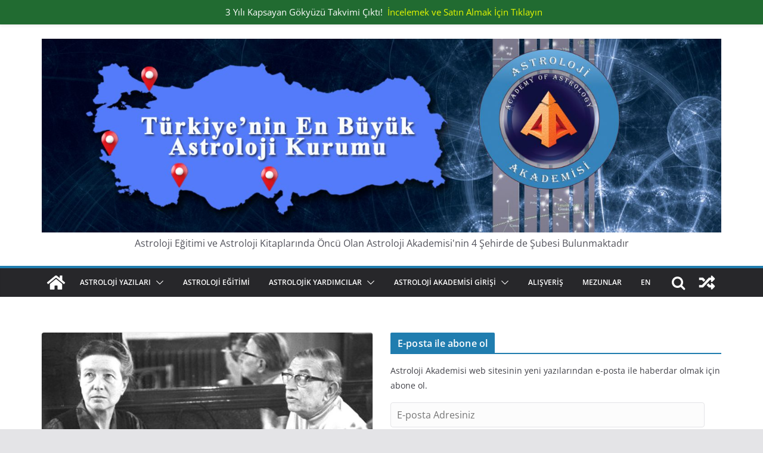

--- FILE ---
content_type: text/html; charset=UTF-8
request_url: https://astrolojiakademisi.com/jean-paul-sartre-astrodatabank/
body_size: 56920
content:
<!doctype html><html dir="ltr" lang="tr" prefix="og: https://ogp.me/ns#"><head><script data-no-optimize="1">var litespeed_docref=sessionStorage.getItem("litespeed_docref");litespeed_docref&&(Object.defineProperty(document,"referrer",{get:function(){return litespeed_docref}}),sessionStorage.removeItem("litespeed_docref"));</script> <meta charset="UTF-8"/><meta name="viewport" content="width=device-width, initial-scale=1"><link rel="profile" href="https://gmpg.org/xfn/11"/><title>Jean Paul Sartre / Astrodatabank -</title><style>img:is([sizes="auto" i], [sizes^="auto," i]) { contain-intrinsic-size: 3000px 1500px }</style><meta name="description" content="Günümüz varoluşçuluk felsefesinin doğuşunu sağlayan Sartre&#039;ın haritasını paylaşmak istedim. İkizler Güneş&#039;i ve ASC Yay&#039;a sahip olan Sartre&#039;ın 1.evinde Uranüs Oğlak burcunda konumlanmış. Zaten enteresan bir mantıkçılığa sahip olduğunu kolayca söylemek mümkün. Sartre döneminin ve hatta günümüzün en önemli entelektüellerinden, insanlığın düşünce sistemini büyük oranda etkilemiş önemli bir filozof. Bu entelektüeliteye İkizler Merkür&#039;ü de eklediğimizde" /><meta name="robots" content="max-image-preview:large" /><meta name="author" content="Astroloji Akademisi"/><link rel="canonical" href="https://astrolojiakademisi.com/jean-paul-sartre-astrodatabank/" /><meta name="generator" content="All in One SEO (AIOSEO) 4.9.3" /><meta property="og:locale" content="tr_TR" /><meta property="og:site_name" content="- Astroloji Eğitimi ve Astroloji Kitaplarında Öncü Olan Astroloji Akademisi&#039;nin 4 Şehirde de Şubesi Bulunmaktadır" /><meta property="og:type" content="article" /><meta property="og:title" content="Jean Paul Sartre / Astrodatabank -" /><meta property="og:description" content="Günümüz varoluşçuluk felsefesinin doğuşunu sağlayan Sartre&#039;ın haritasını paylaşmak istedim. İkizler Güneş&#039;i ve ASC Yay&#039;a sahip olan Sartre&#039;ın 1.evinde Uranüs Oğlak burcunda konumlanmış. Zaten enteresan bir mantıkçılığa sahip olduğunu kolayca söylemek mümkün. Sartre döneminin ve hatta günümüzün en önemli entelektüellerinden, insanlığın düşünce sistemini büyük oranda etkilemiş önemli bir filozof. Bu entelektüeliteye İkizler Merkür&#039;ü de eklediğimizde" /><meta property="og:url" content="https://astrolojiakademisi.com/jean-paul-sartre-astrodatabank/" /><meta property="og:image" content="https://astrolojiakademisi.com/wp-content/uploads/2020/11/jean-paul-sartre-simone-de-beauvoir.jpg" /><meta property="og:image:secure_url" content="https://astrolojiakademisi.com/wp-content/uploads/2020/11/jean-paul-sartre-simone-de-beauvoir.jpg" /><meta property="og:image:width" content="1920" /><meta property="og:image:height" content="1080" /><meta property="article:published_time" content="2020-12-01T06:09:38+00:00" /><meta property="article:modified_time" content="2020-11-29T15:25:26+00:00" /><meta property="article:publisher" content="https://facebook.com/Astroloji Akademisi" /><meta name="twitter:card" content="summary_large_image" /><meta name="twitter:site" content="@Astroloji%20Akademisi" /><meta name="twitter:title" content="Jean Paul Sartre / Astrodatabank -" /><meta name="twitter:description" content="Günümüz varoluşçuluk felsefesinin doğuşunu sağlayan Sartre&#039;ın haritasını paylaşmak istedim. İkizler Güneş&#039;i ve ASC Yay&#039;a sahip olan Sartre&#039;ın 1.evinde Uranüs Oğlak burcunda konumlanmış. Zaten enteresan bir mantıkçılığa sahip olduğunu kolayca söylemek mümkün. Sartre döneminin ve hatta günümüzün en önemli entelektüellerinden, insanlığın düşünce sistemini büyük oranda etkilemiş önemli bir filozof. Bu entelektüeliteye İkizler Merkür&#039;ü de eklediğimizde" /><meta name="twitter:creator" content="@Astroloji%20Akademisi" /><meta name="twitter:image" content="https://astrolojiakademisi.com/wp-content/uploads/2020/11/jean-paul-sartre-simone-de-beauvoir.jpg" /> <script type="application/ld+json" class="aioseo-schema">{"@context":"https:\/\/schema.org","@graph":[{"@type":"BlogPosting","@id":"https:\/\/astrolojiakademisi.com\/jean-paul-sartre-astrodatabank\/#blogposting","name":"Jean Paul Sartre \/ Astrodatabank -","headline":"Jean Paul Sartre \/ Astrodatabank","author":{"@id":"https:\/\/astrolojiakademisi.com\/author\/admin\/#author"},"publisher":{"@id":"https:\/\/astrolojiakademisi.com\/#organization"},"image":{"@type":"ImageObject","url":"https:\/\/astrolojiakademisi.com\/wp-content\/uploads\/2020\/11\/jean-paul-sartre-simone-de-beauvoir.jpg","width":1920,"height":1080},"datePublished":"2020-12-01T09:09:38+03:00","dateModified":"2020-11-29T18:25:26+03:00","inLanguage":"tr-TR","mainEntityOfPage":{"@id":"https:\/\/astrolojiakademisi.com\/jean-paul-sartre-astrodatabank\/#webpage"},"isPartOf":{"@id":"https:\/\/astrolojiakademisi.com\/jean-paul-sartre-astrodatabank\/#webpage"},"articleSection":"AstroDatabank, astrodatabank, databank, nur k\u0131l\u0131n\u00e7er"},{"@type":"BreadcrumbList","@id":"https:\/\/astrolojiakademisi.com\/jean-paul-sartre-astrodatabank\/#breadcrumblist","itemListElement":[{"@type":"ListItem","@id":"https:\/\/astrolojiakademisi.com#listItem","position":1,"name":"Ev","item":"https:\/\/astrolojiakademisi.com","nextItem":{"@type":"ListItem","@id":"https:\/\/astrolojiakademisi.com\/astroloji\/astrodatabank\/#listItem","name":"AstroDatabank"}},{"@type":"ListItem","@id":"https:\/\/astrolojiakademisi.com\/astroloji\/astrodatabank\/#listItem","position":2,"name":"AstroDatabank","item":"https:\/\/astrolojiakademisi.com\/astroloji\/astrodatabank\/","nextItem":{"@type":"ListItem","@id":"https:\/\/astrolojiakademisi.com\/jean-paul-sartre-astrodatabank\/#listItem","name":"Jean Paul Sartre \/ Astrodatabank"},"previousItem":{"@type":"ListItem","@id":"https:\/\/astrolojiakademisi.com#listItem","name":"Ev"}},{"@type":"ListItem","@id":"https:\/\/astrolojiakademisi.com\/jean-paul-sartre-astrodatabank\/#listItem","position":3,"name":"Jean Paul Sartre \/ Astrodatabank","previousItem":{"@type":"ListItem","@id":"https:\/\/astrolojiakademisi.com\/astroloji\/astrodatabank\/#listItem","name":"AstroDatabank"}}]},{"@type":"Organization","@id":"https:\/\/astrolojiakademisi.com\/#organization","name":"Astroloji Akademisi","description":"Astroloji E\u011fitimi ve Astroloji Kitaplar\u0131nda \u00d6nc\u00fc Olan Astroloji Akademisi'nin 4 \u015eehirde de \u015eubesi Bulunmaktad\u0131r","url":"https:\/\/astrolojiakademisi.com\/","telephone":"+905325115051","logo":{"@type":"ImageObject","url":"https:\/\/astrolojiakademisi.com\/wp\/wp-content\/uploads\/2017\/11\/cropped-astroloji-akademisi-logo_Ok1.png","@id":"https:\/\/astrolojiakademisi.com\/jean-paul-sartre-astrodatabank\/#organizationLogo"},"image":{"@id":"https:\/\/astrolojiakademisi.com\/jean-paul-sartre-astrodatabank\/#organizationLogo"},"sameAs":["https:\/\/facebook.com\/Astroloji Akademisi","https:\/\/x.com\/Astroloji Akademisi","https:\/\/instagram.com\/Astroloji Akademisi","https:\/\/pinterest.com\/Astroloji Akademisi","https:\/\/youtube.com\/Astroloji Akademisi","https:\/\/linkedin.com\/in\/Astroloji Akademisi","https:\/\/en.wikipedia.org\/wiki\/Astroloji Akademisi","https:\/\/profiles.wordpress.org\/Astroloji Akademisi"]},{"@type":"Person","@id":"https:\/\/astrolojiakademisi.com\/author\/admin\/#author","url":"https:\/\/astrolojiakademisi.com\/author\/admin\/","name":"Astroloji Akademisi","image":{"@type":"ImageObject","@id":"https:\/\/astrolojiakademisi.com\/jean-paul-sartre-astrodatabank\/#authorImage","url":"https:\/\/astrolojiakademisi.com\/wp-content\/litespeed\/avatar\/71a03d90739d7c9fbf04c68ab2e51227.jpg?ver=1768731836","width":96,"height":96,"caption":"Astroloji Akademisi"}},{"@type":"WebPage","@id":"https:\/\/astrolojiakademisi.com\/jean-paul-sartre-astrodatabank\/#webpage","url":"https:\/\/astrolojiakademisi.com\/jean-paul-sartre-astrodatabank\/","name":"Jean Paul Sartre \/ Astrodatabank -","description":"G\u00fcn\u00fcm\u00fcz varolu\u015f\u00e7uluk felsefesinin do\u011fu\u015funu sa\u011flayan Sartre'\u0131n haritas\u0131n\u0131 payla\u015fmak istedim. \u0130kizler G\u00fcne\u015f'i ve ASC Yay'a sahip olan Sartre'\u0131n 1.evinde Uran\u00fcs O\u011flak burcunda konumlanm\u0131\u015f. Zaten enteresan bir mant\u0131k\u00e7\u0131l\u0131\u011fa sahip oldu\u011funu kolayca s\u00f6ylemek m\u00fcmk\u00fcn. Sartre d\u00f6neminin ve hatta g\u00fcn\u00fcm\u00fcz\u00fcn en \u00f6nemli entelekt\u00fcellerinden, insanl\u0131\u011f\u0131n d\u00fc\u015f\u00fcnce sistemini b\u00fcy\u00fck oranda etkilemi\u015f \u00f6nemli bir filozof. Bu entelekt\u00fceliteye \u0130kizler Merk\u00fcr'\u00fc de ekledi\u011fimizde","inLanguage":"tr-TR","isPartOf":{"@id":"https:\/\/astrolojiakademisi.com\/#website"},"breadcrumb":{"@id":"https:\/\/astrolojiakademisi.com\/jean-paul-sartre-astrodatabank\/#breadcrumblist"},"author":{"@id":"https:\/\/astrolojiakademisi.com\/author\/admin\/#author"},"creator":{"@id":"https:\/\/astrolojiakademisi.com\/author\/admin\/#author"},"image":{"@type":"ImageObject","url":"https:\/\/astrolojiakademisi.com\/wp-content\/uploads\/2020\/11\/jean-paul-sartre-simone-de-beauvoir.jpg","@id":"https:\/\/astrolojiakademisi.com\/jean-paul-sartre-astrodatabank\/#mainImage","width":1920,"height":1080},"primaryImageOfPage":{"@id":"https:\/\/astrolojiakademisi.com\/jean-paul-sartre-astrodatabank\/#mainImage"},"datePublished":"2020-12-01T09:09:38+03:00","dateModified":"2020-11-29T18:25:26+03:00"},{"@type":"WebSite","@id":"https:\/\/astrolojiakademisi.com\/#website","url":"https:\/\/astrolojiakademisi.com\/","name":"Astroloji Akademisi","description":"Astroloji E\u011fitimi ve Astroloji Kitaplar\u0131nda \u00d6nc\u00fc Olan Astroloji Akademisi'nin 4 \u015eehirde de \u015eubesi Bulunmaktad\u0131r","inLanguage":"tr-TR","publisher":{"@id":"https:\/\/astrolojiakademisi.com\/#organization"}}]}</script> <link rel='dns-prefetch' href='//secure.gravatar.com' /><link rel='dns-prefetch' href='//stats.wp.com' /><link rel='dns-prefetch' href='//maxcdn.bootstrapcdn.com' /><link rel='dns-prefetch' href='//v0.wordpress.com' /><link rel='dns-prefetch' href='//jetpack.wordpress.com' /><link rel='dns-prefetch' href='//s0.wp.com' /><link rel='dns-prefetch' href='//public-api.wordpress.com' /><link rel='dns-prefetch' href='//0.gravatar.com' /><link rel='dns-prefetch' href='//1.gravatar.com' /><link rel='dns-prefetch' href='//2.gravatar.com' /><link rel='dns-prefetch' href='//widgets.wp.com' /><link rel="alternate" type="application/rss+xml" title=" &raquo; akışı" href="https://astrolojiakademisi.com/feed/" /><link rel="alternate" type="application/rss+xml" title=" &raquo; yorum akışı" href="https://astrolojiakademisi.com/comments/feed/" /><link rel="alternate" type="application/rss+xml" title=" &raquo; Jean Paul Sartre / Astrodatabank yorum akışı" href="https://astrolojiakademisi.com/jean-paul-sartre-astrodatabank/feed/" /><link data-optimized="2" rel="stylesheet" href="https://astrolojiakademisi.com/wp-content/litespeed/css/600b279df7957945061e896c796c0c4a.css?ver=a16b8" /><style id='wp-block-library-theme-inline-css' type='text/css'>.wp-block-audio :where(figcaption){color:#555;font-size:13px;text-align:center}.is-dark-theme .wp-block-audio :where(figcaption){color:#ffffffa6}.wp-block-audio{margin:0 0 1em}.wp-block-code{border:1px solid #ccc;border-radius:4px;font-family:Menlo,Consolas,monaco,monospace;padding:.8em 1em}.wp-block-embed :where(figcaption){color:#555;font-size:13px;text-align:center}.is-dark-theme .wp-block-embed :where(figcaption){color:#ffffffa6}.wp-block-embed{margin:0 0 1em}.blocks-gallery-caption{color:#555;font-size:13px;text-align:center}.is-dark-theme .blocks-gallery-caption{color:#ffffffa6}:root :where(.wp-block-image figcaption){color:#555;font-size:13px;text-align:center}.is-dark-theme :root :where(.wp-block-image figcaption){color:#ffffffa6}.wp-block-image{margin:0 0 1em}.wp-block-pullquote{border-bottom:4px solid;border-top:4px solid;color:currentColor;margin-bottom:1.75em}.wp-block-pullquote cite,.wp-block-pullquote footer,.wp-block-pullquote__citation{color:currentColor;font-size:.8125em;font-style:normal;text-transform:uppercase}.wp-block-quote{border-left:.25em solid;margin:0 0 1.75em;padding-left:1em}.wp-block-quote cite,.wp-block-quote footer{color:currentColor;font-size:.8125em;font-style:normal;position:relative}.wp-block-quote:where(.has-text-align-right){border-left:none;border-right:.25em solid;padding-left:0;padding-right:1em}.wp-block-quote:where(.has-text-align-center){border:none;padding-left:0}.wp-block-quote.is-large,.wp-block-quote.is-style-large,.wp-block-quote:where(.is-style-plain){border:none}.wp-block-search .wp-block-search__label{font-weight:700}.wp-block-search__button{border:1px solid #ccc;padding:.375em .625em}:where(.wp-block-group.has-background){padding:1.25em 2.375em}.wp-block-separator.has-css-opacity{opacity:.4}.wp-block-separator{border:none;border-bottom:2px solid;margin-left:auto;margin-right:auto}.wp-block-separator.has-alpha-channel-opacity{opacity:1}.wp-block-separator:not(.is-style-wide):not(.is-style-dots){width:100px}.wp-block-separator.has-background:not(.is-style-dots){border-bottom:none;height:1px}.wp-block-separator.has-background:not(.is-style-wide):not(.is-style-dots){height:2px}.wp-block-table{margin:0 0 1em}.wp-block-table td,.wp-block-table th{word-break:normal}.wp-block-table :where(figcaption){color:#555;font-size:13px;text-align:center}.is-dark-theme .wp-block-table :where(figcaption){color:#ffffffa6}.wp-block-video :where(figcaption){color:#555;font-size:13px;text-align:center}.is-dark-theme .wp-block-video :where(figcaption){color:#ffffffa6}.wp-block-video{margin:0 0 1em}:root :where(.wp-block-template-part.has-background){margin-bottom:0;margin-top:0;padding:1.25em 2.375em}</style><style id='jetpack-sharing-buttons-style-inline-css' type='text/css'>.jetpack-sharing-buttons__services-list{display:flex;flex-direction:row;flex-wrap:wrap;gap:0;list-style-type:none;margin:5px;padding:0}.jetpack-sharing-buttons__services-list.has-small-icon-size{font-size:12px}.jetpack-sharing-buttons__services-list.has-normal-icon-size{font-size:16px}.jetpack-sharing-buttons__services-list.has-large-icon-size{font-size:24px}.jetpack-sharing-buttons__services-list.has-huge-icon-size{font-size:36px}@media print{.jetpack-sharing-buttons__services-list{display:none!important}}.editor-styles-wrapper .wp-block-jetpack-sharing-buttons{gap:0;padding-inline-start:0}ul.jetpack-sharing-buttons__services-list.has-background{padding:1.25em 2.375em}</style><style id='global-styles-inline-css' type='text/css'>:root{--wp--preset--aspect-ratio--square: 1;--wp--preset--aspect-ratio--4-3: 4/3;--wp--preset--aspect-ratio--3-4: 3/4;--wp--preset--aspect-ratio--3-2: 3/2;--wp--preset--aspect-ratio--2-3: 2/3;--wp--preset--aspect-ratio--16-9: 16/9;--wp--preset--aspect-ratio--9-16: 9/16;--wp--preset--color--black: #000000;--wp--preset--color--cyan-bluish-gray: #abb8c3;--wp--preset--color--white: #ffffff;--wp--preset--color--pale-pink: #f78da7;--wp--preset--color--vivid-red: #cf2e2e;--wp--preset--color--luminous-vivid-orange: #ff6900;--wp--preset--color--luminous-vivid-amber: #fcb900;--wp--preset--color--light-green-cyan: #7bdcb5;--wp--preset--color--vivid-green-cyan: #00d084;--wp--preset--color--pale-cyan-blue: #8ed1fc;--wp--preset--color--vivid-cyan-blue: #0693e3;--wp--preset--color--vivid-purple: #9b51e0;--wp--preset--gradient--vivid-cyan-blue-to-vivid-purple: linear-gradient(135deg,rgba(6,147,227,1) 0%,rgb(155,81,224) 100%);--wp--preset--gradient--light-green-cyan-to-vivid-green-cyan: linear-gradient(135deg,rgb(122,220,180) 0%,rgb(0,208,130) 100%);--wp--preset--gradient--luminous-vivid-amber-to-luminous-vivid-orange: linear-gradient(135deg,rgba(252,185,0,1) 0%,rgba(255,105,0,1) 100%);--wp--preset--gradient--luminous-vivid-orange-to-vivid-red: linear-gradient(135deg,rgba(255,105,0,1) 0%,rgb(207,46,46) 100%);--wp--preset--gradient--very-light-gray-to-cyan-bluish-gray: linear-gradient(135deg,rgb(238,238,238) 0%,rgb(169,184,195) 100%);--wp--preset--gradient--cool-to-warm-spectrum: linear-gradient(135deg,rgb(74,234,220) 0%,rgb(151,120,209) 20%,rgb(207,42,186) 40%,rgb(238,44,130) 60%,rgb(251,105,98) 80%,rgb(254,248,76) 100%);--wp--preset--gradient--blush-light-purple: linear-gradient(135deg,rgb(255,206,236) 0%,rgb(152,150,240) 100%);--wp--preset--gradient--blush-bordeaux: linear-gradient(135deg,rgb(254,205,165) 0%,rgb(254,45,45) 50%,rgb(107,0,62) 100%);--wp--preset--gradient--luminous-dusk: linear-gradient(135deg,rgb(255,203,112) 0%,rgb(199,81,192) 50%,rgb(65,88,208) 100%);--wp--preset--gradient--pale-ocean: linear-gradient(135deg,rgb(255,245,203) 0%,rgb(182,227,212) 50%,rgb(51,167,181) 100%);--wp--preset--gradient--electric-grass: linear-gradient(135deg,rgb(202,248,128) 0%,rgb(113,206,126) 100%);--wp--preset--gradient--midnight: linear-gradient(135deg,rgb(2,3,129) 0%,rgb(40,116,252) 100%);--wp--preset--font-size--small: 13px;--wp--preset--font-size--medium: 20px;--wp--preset--font-size--large: 36px;--wp--preset--font-size--x-large: 42px;--wp--preset--spacing--20: 0.44rem;--wp--preset--spacing--30: 0.67rem;--wp--preset--spacing--40: 1rem;--wp--preset--spacing--50: 1.5rem;--wp--preset--spacing--60: 2.25rem;--wp--preset--spacing--70: 3.38rem;--wp--preset--spacing--80: 5.06rem;--wp--preset--shadow--natural: 6px 6px 9px rgba(0, 0, 0, 0.2);--wp--preset--shadow--deep: 12px 12px 50px rgba(0, 0, 0, 0.4);--wp--preset--shadow--sharp: 6px 6px 0px rgba(0, 0, 0, 0.2);--wp--preset--shadow--outlined: 6px 6px 0px -3px rgba(255, 255, 255, 1), 6px 6px rgba(0, 0, 0, 1);--wp--preset--shadow--crisp: 6px 6px 0px rgba(0, 0, 0, 1);}:where(body) { margin: 0; }.wp-site-blocks > .alignleft { float: left; margin-right: 2em; }.wp-site-blocks > .alignright { float: right; margin-left: 2em; }.wp-site-blocks > .aligncenter { justify-content: center; margin-left: auto; margin-right: auto; }:where(.wp-site-blocks) > * { margin-block-start: 24px; margin-block-end: 0; }:where(.wp-site-blocks) > :first-child { margin-block-start: 0; }:where(.wp-site-blocks) > :last-child { margin-block-end: 0; }:root { --wp--style--block-gap: 24px; }:root :where(.is-layout-flow) > :first-child{margin-block-start: 0;}:root :where(.is-layout-flow) > :last-child{margin-block-end: 0;}:root :where(.is-layout-flow) > *{margin-block-start: 24px;margin-block-end: 0;}:root :where(.is-layout-constrained) > :first-child{margin-block-start: 0;}:root :where(.is-layout-constrained) > :last-child{margin-block-end: 0;}:root :where(.is-layout-constrained) > *{margin-block-start: 24px;margin-block-end: 0;}:root :where(.is-layout-flex){gap: 24px;}:root :where(.is-layout-grid){gap: 24px;}.is-layout-flow > .alignleft{float: left;margin-inline-start: 0;margin-inline-end: 2em;}.is-layout-flow > .alignright{float: right;margin-inline-start: 2em;margin-inline-end: 0;}.is-layout-flow > .aligncenter{margin-left: auto !important;margin-right: auto !important;}.is-layout-constrained > .alignleft{float: left;margin-inline-start: 0;margin-inline-end: 2em;}.is-layout-constrained > .alignright{float: right;margin-inline-start: 2em;margin-inline-end: 0;}.is-layout-constrained > .aligncenter{margin-left: auto !important;margin-right: auto !important;}.is-layout-constrained > :where(:not(.alignleft):not(.alignright):not(.alignfull)){margin-left: auto !important;margin-right: auto !important;}body .is-layout-flex{display: flex;}.is-layout-flex{flex-wrap: wrap;align-items: center;}.is-layout-flex > :is(*, div){margin: 0;}body .is-layout-grid{display: grid;}.is-layout-grid > :is(*, div){margin: 0;}body{padding-top: 0px;padding-right: 0px;padding-bottom: 0px;padding-left: 0px;}a:where(:not(.wp-element-button)){text-decoration: underline;}:root :where(.wp-element-button, .wp-block-button__link){background-color: #32373c;border-width: 0;color: #fff;font-family: inherit;font-size: inherit;line-height: inherit;padding: calc(0.667em + 2px) calc(1.333em + 2px);text-decoration: none;}.has-black-color{color: var(--wp--preset--color--black) !important;}.has-cyan-bluish-gray-color{color: var(--wp--preset--color--cyan-bluish-gray) !important;}.has-white-color{color: var(--wp--preset--color--white) !important;}.has-pale-pink-color{color: var(--wp--preset--color--pale-pink) !important;}.has-vivid-red-color{color: var(--wp--preset--color--vivid-red) !important;}.has-luminous-vivid-orange-color{color: var(--wp--preset--color--luminous-vivid-orange) !important;}.has-luminous-vivid-amber-color{color: var(--wp--preset--color--luminous-vivid-amber) !important;}.has-light-green-cyan-color{color: var(--wp--preset--color--light-green-cyan) !important;}.has-vivid-green-cyan-color{color: var(--wp--preset--color--vivid-green-cyan) !important;}.has-pale-cyan-blue-color{color: var(--wp--preset--color--pale-cyan-blue) !important;}.has-vivid-cyan-blue-color{color: var(--wp--preset--color--vivid-cyan-blue) !important;}.has-vivid-purple-color{color: var(--wp--preset--color--vivid-purple) !important;}.has-black-background-color{background-color: var(--wp--preset--color--black) !important;}.has-cyan-bluish-gray-background-color{background-color: var(--wp--preset--color--cyan-bluish-gray) !important;}.has-white-background-color{background-color: var(--wp--preset--color--white) !important;}.has-pale-pink-background-color{background-color: var(--wp--preset--color--pale-pink) !important;}.has-vivid-red-background-color{background-color: var(--wp--preset--color--vivid-red) !important;}.has-luminous-vivid-orange-background-color{background-color: var(--wp--preset--color--luminous-vivid-orange) !important;}.has-luminous-vivid-amber-background-color{background-color: var(--wp--preset--color--luminous-vivid-amber) !important;}.has-light-green-cyan-background-color{background-color: var(--wp--preset--color--light-green-cyan) !important;}.has-vivid-green-cyan-background-color{background-color: var(--wp--preset--color--vivid-green-cyan) !important;}.has-pale-cyan-blue-background-color{background-color: var(--wp--preset--color--pale-cyan-blue) !important;}.has-vivid-cyan-blue-background-color{background-color: var(--wp--preset--color--vivid-cyan-blue) !important;}.has-vivid-purple-background-color{background-color: var(--wp--preset--color--vivid-purple) !important;}.has-black-border-color{border-color: var(--wp--preset--color--black) !important;}.has-cyan-bluish-gray-border-color{border-color: var(--wp--preset--color--cyan-bluish-gray) !important;}.has-white-border-color{border-color: var(--wp--preset--color--white) !important;}.has-pale-pink-border-color{border-color: var(--wp--preset--color--pale-pink) !important;}.has-vivid-red-border-color{border-color: var(--wp--preset--color--vivid-red) !important;}.has-luminous-vivid-orange-border-color{border-color: var(--wp--preset--color--luminous-vivid-orange) !important;}.has-luminous-vivid-amber-border-color{border-color: var(--wp--preset--color--luminous-vivid-amber) !important;}.has-light-green-cyan-border-color{border-color: var(--wp--preset--color--light-green-cyan) !important;}.has-vivid-green-cyan-border-color{border-color: var(--wp--preset--color--vivid-green-cyan) !important;}.has-pale-cyan-blue-border-color{border-color: var(--wp--preset--color--pale-cyan-blue) !important;}.has-vivid-cyan-blue-border-color{border-color: var(--wp--preset--color--vivid-cyan-blue) !important;}.has-vivid-purple-border-color{border-color: var(--wp--preset--color--vivid-purple) !important;}.has-vivid-cyan-blue-to-vivid-purple-gradient-background{background: var(--wp--preset--gradient--vivid-cyan-blue-to-vivid-purple) !important;}.has-light-green-cyan-to-vivid-green-cyan-gradient-background{background: var(--wp--preset--gradient--light-green-cyan-to-vivid-green-cyan) !important;}.has-luminous-vivid-amber-to-luminous-vivid-orange-gradient-background{background: var(--wp--preset--gradient--luminous-vivid-amber-to-luminous-vivid-orange) !important;}.has-luminous-vivid-orange-to-vivid-red-gradient-background{background: var(--wp--preset--gradient--luminous-vivid-orange-to-vivid-red) !important;}.has-very-light-gray-to-cyan-bluish-gray-gradient-background{background: var(--wp--preset--gradient--very-light-gray-to-cyan-bluish-gray) !important;}.has-cool-to-warm-spectrum-gradient-background{background: var(--wp--preset--gradient--cool-to-warm-spectrum) !important;}.has-blush-light-purple-gradient-background{background: var(--wp--preset--gradient--blush-light-purple) !important;}.has-blush-bordeaux-gradient-background{background: var(--wp--preset--gradient--blush-bordeaux) !important;}.has-luminous-dusk-gradient-background{background: var(--wp--preset--gradient--luminous-dusk) !important;}.has-pale-ocean-gradient-background{background: var(--wp--preset--gradient--pale-ocean) !important;}.has-electric-grass-gradient-background{background: var(--wp--preset--gradient--electric-grass) !important;}.has-midnight-gradient-background{background: var(--wp--preset--gradient--midnight) !important;}.has-small-font-size{font-size: var(--wp--preset--font-size--small) !important;}.has-medium-font-size{font-size: var(--wp--preset--font-size--medium) !important;}.has-large-font-size{font-size: var(--wp--preset--font-size--large) !important;}.has-x-large-font-size{font-size: var(--wp--preset--font-size--x-large) !important;}
:root :where(.wp-block-pullquote){font-size: 1.5em;line-height: 1.6;}</style><link rel='stylesheet' id='sfwa_cdn_fontawesome-css' href='https://maxcdn.bootstrapcdn.com/font-awesome/4.7.0/css/font-awesome.min.css?ver=2.0.8' type='text/css' media='all' /><style id='colormag_style-inline-css' type='text/css'>@media screen and (min-width: 992px) {.cm-primary{width:60%;}.cm-secondary {width:40%;}}.cm-header .cm-menu-toggle svg,
			.cm-header .cm-menu-toggle svg{fill:#fff;}.cm-footer-bar-area .cm-footer-bar__2 a{color:#207daf;}@media screen and (min-width: 992px) {.cm-primary{width:60%;}.cm-secondary {width:40%;}}.cm-header .cm-menu-toggle svg,
			.cm-header .cm-menu-toggle svg{fill:#fff;}.cm-footer-bar-area .cm-footer-bar__2 a{color:#207daf;}:root{--top-grid-columns: 4;
			--main-grid-columns: 4;
			--bottom-grid-columns: 2;
			} :root{--colormag-color-1: #eaf3fb;--colormag-color-2: #bfdcf3;--colormag-color-3: #94c4eb;--colormag-color-4: #6aace2;--colormag-color-5: #257bc1;--colormag-color-6: #1d6096;--colormag-color-7: #15446b;--colormag-color-8: #0c2941;--colormag-color-9: #040e16;}</style><style id='jetpack_facebook_likebox-inline-css' type='text/css'>.widget_facebook_likebox {
	overflow: hidden;
}</style> <script id="jetpack_related-posts-js-extra" type="litespeed/javascript">var related_posts_js_options={"post_heading":"h4"}</script> <script type="litespeed/javascript" data-src="https://astrolojiakademisi.com/wp-includes/js/jquery/jquery.min.js" id="jquery-core-js"></script> <script id="tablesome-workflow-bundle-js-extra" type="litespeed/javascript">var tablesome_ajax_object={"nonce":"b579230e7e","ajax_url":"https:\/\/astrolojiakademisi.com\/wp-admin\/admin-ajax.php","rest_nonce":"a91123f1de","edit_table_url":"https:\/\/astrolojiakademisi.com\/wp-admin\/edit.php?post_type=tablesome_cpt&action=edit&post=0&page=tablesome_admin_page","api_endpoints":{"prefix":"https:\/\/astrolojiakademisi.com\/wp-json\/tablesome\/v1\/tables\/","save_table":"https:\/\/astrolojiakademisi.com\/wp-json\/tablesome\/v1\/tables","import_records":"https:\/\/astrolojiakademisi.com\/wp-json\/tablesome\/v1\/tables\/import","store_api_key":"https:\/\/astrolojiakademisi.com\/wp-json\/tablesome\/v1\/tablesome-api-keys\/","workflow_posts_data":"https:\/\/astrolojiakademisi.com\/wp-json\/tablesome\/v1\/workflow\/posts","workflow_posts":"https:\/\/astrolojiakademisi.com\/wp-json\/tablesome\/v1\/workflow\/posts?","workflow_fields":"https:\/\/astrolojiakademisi.com\/wp-json\/tablesome\/v1\/workflow\/fields?","workflow_terms":"https:\/\/astrolojiakademisi.com\/wp-json\/tablesome\/v1\/workflow\/terms?","workflow_taxonomies":"https:\/\/astrolojiakademisi.com\/wp-json\/tablesome\/v1\/workflow\/taxonomies?","workflow_user_roles":"https:\/\/astrolojiakademisi.com\/wp-json\/tablesome\/v1\/workflow\/get-user-roles?","workflow_post_types":"https:\/\/astrolojiakademisi.com\/wp-json\/tablesome\/v1\/workflow\/get-post-types?","workflow_users":"https:\/\/astrolojiakademisi.com\/wp-json\/tablesome\/v1\/workflow\/get-users?","get_oauth_data":"https:\/\/astrolojiakademisi.com\/wp-json\/tablesome\/v1\/workflow\/get-oauth-data?","delete_oauth_data":"https:\/\/astrolojiakademisi.com\/wp-json\/tablesome\/v1\/workflow\/delete-oauth-data?","get_access_token":"https:\/\/astrolojiakademisi.com\/wp-json\/tablesome\/v1\/workflow\/get-access-token","get-spreadsheet-data":"https:\/\/astrolojiakademisi.com\/wp-json\/tablesome\/v1\/workflow\/get-spreadsheet-data"},"site_domain":"astrolojiakademisi.com"}</script> <script id="utils-js-extra" type="litespeed/javascript">var userSettings={"url":"\/","uid":"0","time":"1768873960","secure":"1"}</script> <!--[if lt IE 8]> <script type="text/javascript" src="https://astrolojiakademisi.com/wp-includes/js/json2.min.js" id="json2-js"></script> <![endif]--><!--[if lte IE 8]> <script type="text/javascript" src="https://astrolojiakademisi.com/wp-content/themes/colormag/assets/js/html5shiv.min.js" id="html5-js"></script> <![endif]--><link rel="https://api.w.org/" href="https://astrolojiakademisi.com/wp-json/" /><link rel="alternate" title="JSON" type="application/json" href="https://astrolojiakademisi.com/wp-json/wp/v2/posts/4327" /><link rel="EditURI" type="application/rsd+xml" title="RSD" href="https://astrolojiakademisi.com/xmlrpc.php?rsd" /><meta name="generator" content="WordPress 6.7.4" /><link rel='shortlink' href='https://wp.me/p84Mfz-17N' /><link rel="alternate" title="oEmbed (JSON)" type="application/json+oembed" href="https://astrolojiakademisi.com/wp-json/oembed/1.0/embed?url=https%3A%2F%2Fastrolojiakademisi.com%2Fjean-paul-sartre-astrodatabank%2F" /><link rel="alternate" title="oEmbed (XML)" type="text/xml+oembed" href="https://astrolojiakademisi.com/wp-json/oembed/1.0/embed?url=https%3A%2F%2Fastrolojiakademisi.com%2Fjean-paul-sartre-astrodatabank%2F&#038;format=xml" /> <script type="text/javascript">/******************************************************************************
***   COPY PROTECTED BY http://chetangole.com/blog/wp-copyprotect/   version 3.1.0 ****
******************************************************************************/
var message="© Zodyak Astroloji Yayıncılık";
function clickIE4(){
if (event.button==2){
alert(message);
return false;
}
}

function clickNS4(e){
if (document.layers||document.getElementById&&!document.all){
if (e.which==2||e.which==3){
alert(message);
return false;
}
}
}

if (document.layers){
document.captureEvents(Event.MOUSEDOWN);
document.onmousedown=clickNS4;
}
else if (document.all&&!document.getElementById){
document.onmousedown=clickIE4;
}
document.oncontextmenu=new Function("alert(message);return false")</script> <script type="litespeed/javascript">function disableSelection(target){if(typeof target.onselectstart!="undefined")
target.onselectstart=function(){return!1}else if(typeof target.style.MozUserSelect!="undefined")
target.style.MozUserSelect="none"
else target.onmousedown=function(){return!1}
target.style.cursor="default"}</script> <style>img#wpstats{display:none}</style><link rel="pingback" href="https://astrolojiakademisi.com/xmlrpc.php"><style type="text/css">.recentcomments a{display:inline !important;padding:0 !important;margin:0 !important;}</style><style type="text/css" id="sfwarea-plugins-css">.footer-information { background-color : #353535;}#sfwa_footer a{ color : #24b8e5 }#sfwa_footer .widget .widget-title{ color : #ffffff }#sfwa_footer{ color : #ffffff }</style><link rel="icon" href="https://astrolojiakademisi.com/wp-content/uploads/2018/05/astroloji-akademisi-icon-50x50.png" sizes="32x32" /><link rel="icon" href="https://astrolojiakademisi.com/wp-content/uploads/2018/05/astroloji-akademisi-icon.png" sizes="192x192" /><link rel="apple-touch-icon" href="https://astrolojiakademisi.com/wp-content/uploads/2018/05/astroloji-akademisi-icon.png" /><meta name="msapplication-TileImage" content="https://astrolojiakademisi.com/wp-content/uploads/2018/05/astroloji-akademisi-icon.png" /><style type="text/css" id="wp-custom-css">.cm-primary-nav a {
	font-size:12px !important;
}

@media screen and (min-width: 992px) {
    .cm-primary { 
			width: 100% !important;
	}
}
	@media screen and (min-width: 992px) {
	.cm-secondary {
    width: 100% !important;
}
	}</style></head><body data-rsssl=1 class="post-template-default single single-post postid-4327 single-format-standard wp-custom-logo wp-embed-responsive cm-header-layout-1 adv-style-1  wide header_display_type_two"><div id="page" class="hfeed site">
<a class="skip-link screen-reader-text" href="#main">Skip to content</a><header id="cm-masthead" class="cm-header cm-layout-1 cm-layout-1-style-1 cm-full-width"><div class="cm-top-bar"><div class="cm-container"><div class="cm-row"><div class="cm-top-bar__1"><div class="date-in-header">
Salı, Ocak 20, 2026</div><div class="breaking-news">
<strong class="breaking-news-latest">En güncel:</strong><ul class="newsticker"><li>
<a href="https://astrolojiakademisi.com/uzay-nesnelerinin-tropikal-zodyak-derecelerini-hesaplama/" title="Uzay Nesnelerinin Tropikal Zodyak Derecelerini Hesaplama">
Uzay Nesnelerinin Tropikal Zodyak Derecelerini Hesaplama						</a></li><li>
<a href="https://astrolojiakademisi.com/grant-lewi-ve-saturn/" title="Grant Lewi ve Satürn">
Grant Lewi ve Satürn						</a></li><li>
<a href="https://astrolojiakademisi.com/elle-harita-cizme-webinari-basliyor/" title="Elle Harita Çizme Webinarı Başlıyor">
Elle Harita Çizme Webinarı Başlıyor						</a></li><li>
<a href="https://astrolojiakademisi.com/olum-tahminiyle-itibari-sarsilan-astrolog/" title="Ölüm Tahminiyle İtibarı Sarsılan Astrolog">
Ölüm Tahminiyle İtibarı Sarsılan Astrolog						</a></li><li>
<a href="https://astrolojiakademisi.com/cografi-astroloji-sinifi/" title="Coğrafi Astroloji Sınıfı">
Coğrafi Astroloji Sınıfı						</a></li></ul></div></div><div class="cm-top-bar__2"><div class="social-links"><ul><li><a href="http://www.facebook.com/AstrolojiTurkiye" target="_blank"><i class="fa fa-facebook"></i></a></li><li><a href="https://x.com/Astro_Akademi" target="_blank"><i class="fa-brands fa-x-twitter"></i></a></li><li><a href="https://www.instagram.com/devrimdolen/" target="_blank"><i class="fa fa-instagram"></i></a></li><li><a href="https://www.youtube.com/channel/UCIOlai0mc25StWOBqMcNxQQ" target="_blank"><i class="fa fa-youtube"></i></a></li></ul></div></div></div></div></div><div class="cm-main-header"><div id="cm-header-1" class="cm-header-1"><div class="cm-container"><div class="cm-row"><div class="cm-header-col-1"><div id="cm-site-branding" class="cm-site-branding">
<a href="https://astrolojiakademisi.com/" class="custom-logo-link" rel="home"><img data-lazyloaded="1" src="[data-uri]" width="1500" height="428" data-src="https://astrolojiakademisi.com/wp-content/uploads/2025/01/cropped-astroloji-akademisi-online-egitim.jpg" class="custom-logo" alt="" decoding="async" fetchpriority="high" data-srcset="https://astrolojiakademisi.com/wp-content/uploads/2025/01/cropped-astroloji-akademisi-online-egitim.jpg 1500w, https://astrolojiakademisi.com/wp-content/uploads/2025/01/cropped-astroloji-akademisi-online-egitim-300x86.jpg 300w, https://astrolojiakademisi.com/wp-content/uploads/2025/01/cropped-astroloji-akademisi-online-egitim-1024x292.jpg 1024w, https://astrolojiakademisi.com/wp-content/uploads/2025/01/cropped-astroloji-akademisi-online-egitim-768x219.jpg 768w" data-sizes="(max-width: 1500px) 100vw, 1500px" /></a></div><div id="cm-site-info" class=""><h3 class="cm-site-title">
<a href="https://astrolojiakademisi.com/" title="" rel="home"></a></h3><p class="cm-site-description">
Astroloji Eğitimi ve Astroloji Kitaplarında Öncü Olan Astroloji Akademisi&#039;nin 4 Şehirde de Şubesi Bulunmaktadır</p></div></div><div class="cm-header-col-2"></div></div></div></div><div id="cm-header-2" class="cm-header-2"><nav id="cm-primary-nav" class="cm-primary-nav"><div class="cm-container"><div class="cm-row"><div class="cm-home-icon">
<a href="https://astrolojiakademisi.com/"
title=""
>
<svg class="cm-icon cm-icon--home" xmlns="http://www.w3.org/2000/svg" viewBox="0 0 28 22"><path d="M13.6465 6.01133L5.11148 13.0409V20.6278C5.11148 20.8242 5.18952 21.0126 5.32842 21.1515C5.46733 21.2904 5.65572 21.3685 5.85217 21.3685L11.0397 21.3551C11.2355 21.3541 11.423 21.2756 11.5611 21.1368C11.6992 20.998 11.7767 20.8102 11.7767 20.6144V16.1837C11.7767 15.9873 11.8547 15.7989 11.9937 15.66C12.1326 15.521 12.321 15.443 12.5174 15.443H15.4801C15.6766 15.443 15.865 15.521 16.0039 15.66C16.1428 15.7989 16.2208 15.9873 16.2208 16.1837V20.6111C16.2205 20.7086 16.2394 20.8052 16.2765 20.8953C16.3136 20.9854 16.3681 21.0673 16.4369 21.1364C16.5057 21.2054 16.5875 21.2602 16.6775 21.2975C16.7675 21.3349 16.864 21.3541 16.9615 21.3541L22.1472 21.3685C22.3436 21.3685 22.532 21.2904 22.6709 21.1515C22.8099 21.0126 22.8879 20.8242 22.8879 20.6278V13.0358L14.3548 6.01133C14.2544 5.93047 14.1295 5.88637 14.0006 5.88637C13.8718 5.88637 13.7468 5.93047 13.6465 6.01133ZM27.1283 10.7892L23.2582 7.59917V1.18717C23.2582 1.03983 23.1997 0.898538 23.0955 0.794359C22.9913 0.69018 22.8501 0.631653 22.7027 0.631653H20.1103C19.963 0.631653 19.8217 0.69018 19.7175 0.794359C19.6133 0.898538 19.5548 1.03983 19.5548 1.18717V4.54848L15.4102 1.13856C15.0125 0.811259 14.5134 0.632307 13.9983 0.632307C13.4832 0.632307 12.9841 0.811259 12.5864 1.13856L0.868291 10.7892C0.81204 10.8357 0.765501 10.8928 0.731333 10.9573C0.697165 11.0218 0.676038 11.0924 0.66916 11.165C0.662282 11.2377 0.669786 11.311 0.691245 11.3807C0.712704 11.4505 0.747696 11.5153 0.794223 11.5715L1.97469 13.0066C2.02109 13.063 2.07816 13.1098 2.14264 13.1441C2.20711 13.1784 2.27773 13.1997 2.35044 13.2067C2.42315 13.2137 2.49653 13.2063 2.56638 13.1849C2.63623 13.1636 2.70118 13.1286 2.7575 13.0821L13.6465 4.11333C13.7468 4.03247 13.8718 3.98837 14.0006 3.98837C14.1295 3.98837 14.2544 4.03247 14.3548 4.11333L25.2442 13.0821C25.3004 13.1286 25.3653 13.1636 25.435 13.1851C25.5048 13.2065 25.5781 13.214 25.6507 13.2071C25.7234 13.2003 25.794 13.1791 25.8584 13.145C25.9229 13.1108 25.98 13.0643 26.0265 13.008L27.207 11.5729C27.2535 11.5164 27.2883 11.4512 27.3095 11.3812C27.3307 11.3111 27.3379 11.2375 27.3306 11.1647C27.3233 11.0919 27.3016 11.0212 27.2669 10.9568C27.2322 10.8923 27.1851 10.8354 27.1283 10.7892Z" /></svg>					</a></div><div class="cm-header-actions"><div class="cm-random-post">
<a href="https://astrolojiakademisi.com/gocuk-ve-ufak-depremler/" title="Rastgele bir yazı görüntüle">
<svg class="cm-icon cm-icon--random-fill" xmlns="http://www.w3.org/2000/svg" viewBox="0 0 24 24"><path d="M21.73 16a1 1 0 0 1 0 1.33l-3.13 3.14a.94.94 0 0 1-1.6-.66v-1.56h-2.3a.39.39 0 0 1-.18 0 .36.36 0 0 1-.16-.11l-2.76-3 2.09-2.23 2.06 2.21H17v-1.56a.94.94 0 0 1 1.6-.66ZM2.47 8.88h3.28l2.06 2.2L9.9 8.85 7.14 5.9A.36.36 0 0 0 7 5.79a.39.39 0 0 0-.18 0H2.47a.47.47 0 0 0-.47.43v2.19a.47.47 0 0 0 .47.47Zm14.53 0v1.56a.94.94 0 0 0 1.6.66L21.73 8a1 1 0 0 0 0-1.33L18.6 3.53a.94.94 0 0 0-1.6.66v1.56h-2.3a.39.39 0 0 0-.18 0 .36.36 0 0 0-.16.11l-8.61 9.27H2.47a.46.46 0 0 0-.47.46v2.19a.47.47 0 0 0 .47.47H6.8a.45.45 0 0 0 .34-.15l8.61-9.22Z"></path></svg>				</a></div><div class="cm-top-search">
<i class="fa fa-search search-top"></i><div class="search-form-top"><form action="https://astrolojiakademisi.com/" class="search-form searchform clearfix" method="get" role="search"><div class="search-wrap">
<input type="search"
class="s field"
name="s"
value=""
placeholder="Ara"
/><button class="search-icon" type="submit"></button></div></form></div></div></div><p class="cm-menu-toggle" aria-expanded="false">
<svg class="cm-icon cm-icon--bars" xmlns="http://www.w3.org/2000/svg" viewBox="0 0 24 24"><path d="M21 19H3a1 1 0 0 1 0-2h18a1 1 0 0 1 0 2Zm0-6H3a1 1 0 0 1 0-2h18a1 1 0 0 1 0 2Zm0-6H3a1 1 0 0 1 0-2h18a1 1 0 0 1 0 2Z"></path></svg>						<svg class="cm-icon cm-icon--x-mark" xmlns="http://www.w3.org/2000/svg" viewBox="0 0 24 24"><path d="m13.4 12 8.3-8.3c.4-.4.4-1 0-1.4s-1-.4-1.4 0L12 10.6 3.7 2.3c-.4-.4-1-.4-1.4 0s-.4 1 0 1.4l8.3 8.3-8.3 8.3c-.4.4-.4 1 0 1.4.2.2.4.3.7.3s.5-.1.7-.3l8.3-8.3 8.3 8.3c.2.2.5.3.7.3s.5-.1.7-.3c.4-.4.4-1 0-1.4L13.4 12z"></path></svg></p><div class="cm-menu-primary-container"><ul id="menu-ust-cubuk" class="menu"><li id="menu-item-1437" class="menu-item menu-item-type-taxonomy menu-item-object-category menu-item-has-children menu-item-1437"><a href="https://astrolojiakademisi.com/astroloji/astroloji-yazilari/">Astroloji Yazıları</a><span role="button" tabindex="0" class="cm-submenu-toggle" onkeypress=""><svg class="cm-icon" xmlns="http://www.w3.org/2000/svg" xml:space="preserve" viewBox="0 0 24 24"><path d="M12 17.5c-.3 0-.5-.1-.7-.3l-9-9c-.4-.4-.4-1 0-1.4s1-.4 1.4 0l8.3 8.3 8.3-8.3c.4-.4 1-.4 1.4 0s.4 1 0 1.4l-9 9c-.2.2-.4.3-.7.3z"/></svg></span><ul class="sub-menu"><li id="menu-item-338" class="menu-item menu-item-type-taxonomy menu-item-object-category menu-item-338"><a href="https://astrolojiakademisi.com/astroloji/astroloji-makaleleri/">Astroloji-Makaleleri</a></li><li id="menu-item-340" class="menu-item menu-item-type-taxonomy menu-item-object-category menu-item-340"><a href="https://astrolojiakademisi.com/astroloji/haberler/">Astrolojik Haberler</a></li><li id="menu-item-339" class="menu-item menu-item-type-taxonomy menu-item-object-category menu-item-339"><a href="https://astrolojiakademisi.com/astroloji/mini-astrolojik-bilgiler/">Mini Astrolojik Bilgiler</a></li><li id="menu-item-99" class="menu-item menu-item-type-taxonomy menu-item-object-category menu-item-99"><a href="https://astrolojiakademisi.com/astroloji/guncel-astroloji/">Güncel Gökyüzü Yazıları</a></li><li id="menu-item-1174" class="menu-item menu-item-type-taxonomy menu-item-object-category current-post-ancestor current-menu-parent current-post-parent menu-item-1174"><a href="https://astrolojiakademisi.com/astroloji/astrodatabank/">AstroDatabank</a></li><li id="menu-item-341" class="menu-item menu-item-type-taxonomy menu-item-object-category menu-item-341"><a href="https://astrolojiakademisi.com/astroloji/mitoloji-tarih/">Mitoloji &amp; Tarih</a></li><li id="menu-item-350" class="menu-item menu-item-type-taxonomy menu-item-object-category menu-item-350"><a href="https://astrolojiakademisi.com/astroloji/astroloji-mizah/">Astroloji Mizah</a></li></ul></li><li id="menu-item-345" class="menu-item menu-item-type-taxonomy menu-item-object-category menu-item-345"><a href="https://astrolojiakademisi.com/astroloji/astroloji-egitimi/">Astroloji Eğitimi</a></li><li id="menu-item-376" class="menu-item menu-item-type-taxonomy menu-item-object-category menu-item-has-children menu-item-376"><a href="https://astrolojiakademisi.com/astroloji/astrolojik-yardimcilar/">Astrolojik Yardımcılar</a><span role="button" tabindex="0" class="cm-submenu-toggle" onkeypress=""><svg class="cm-icon" xmlns="http://www.w3.org/2000/svg" xml:space="preserve" viewBox="0 0 24 24"><path d="M12 17.5c-.3 0-.5-.1-.7-.3l-9-9c-.4-.4-.4-1 0-1.4s1-.4 1.4 0l8.3 8.3 8.3-8.3c.4-.4 1-.4 1.4 0s.4 1 0 1.4l-9 9c-.2.2-.4.3-.7.3z"/></svg></span><ul class="sub-menu"><li id="menu-item-377" class="menu-item menu-item-type-post_type menu-item-object-post menu-item-377"><a href="https://astrolojiakademisi.com/astroloji-haritasi-cikarin/">Astroloji Haritası Çıkarın</a></li><li id="menu-item-378" class="menu-item menu-item-type-post_type menu-item-object-post menu-item-378"><a href="https://astrolojiakademisi.com/yaz-saatleri/">Yaz Saatleri</a></li><li id="menu-item-717" class="menu-item menu-item-type-custom menu-item-object-custom menu-item-717"><a href="https://astrolojiakademisi.com/wp/astrolojide-evler/">Evler</a></li><li id="menu-item-379" class="menu-item menu-item-type-post_type menu-item-object-post menu-item-379"><a href="https://astrolojiakademisi.com/antiscia-burclarin-yansimalari/">Antiscia / Burçların Yansımaları</a></li><li id="menu-item-2816" class="menu-item menu-item-type-post_type menu-item-object-post menu-item-2816"><a href="https://astrolojiakademisi.com/otomatik-asc-profeksiyon-yil-ay-ve-gun-hesaplama-excel-dosyasi/">Profeksiyon Hesaplama</a></li><li id="menu-item-2818" class="menu-item menu-item-type-post_type menu-item-object-post menu-item-2818"><a href="https://astrolojiakademisi.com/tutulmalar-nasil-yorumlanir/">Tutulmalar Nasıl Yorumlanır?</a></li><li id="menu-item-2817" class="menu-item menu-item-type-post_type menu-item-object-post menu-item-2817"><a href="https://astrolojiakademisi.com/retro-gerileme-ile-ilgili-en-cok-sorulan-sorular-ve-cevaplar/">Retro (Gerileme)</a></li><li id="menu-item-2820" class="menu-item menu-item-type-post_type menu-item-object-post menu-item-2820"><a href="https://astrolojiakademisi.com/asteroidler-nasil-bulunur/">Asteroidler Nasıl Bulunur?</a></li><li id="menu-item-2821" class="menu-item menu-item-type-post_type menu-item-object-post menu-item-2821"><a href="https://astrolojiakademisi.com/klasik-ve-uranian-astrolojide-giris-gelisme-sonuc-takibi/">Klasik ve Uranian Astroloji</a></li><li id="menu-item-2823" class="menu-item menu-item-type-post_type menu-item-object-post menu-item-2823"><a href="https://astrolojiakademisi.com/astrolojide-olum-gostergeleri-ve-hesaplama/">Astrolojide Ölüm Göstergeleri</a></li><li id="menu-item-2826" class="menu-item menu-item-type-post_type menu-item-object-post menu-item-2826"><a href="https://astrolojiakademisi.com/ay-boslukta-void-of-course/">Ay Boşlukta (Void Of Course)</a></li><li id="menu-item-2822" class="menu-item menu-item-type-post_type menu-item-object-post menu-item-2822"><a href="https://astrolojiakademisi.com/vertex-haritalari-uranian-astroloji/">VERTEX HARİTALARI &#038; Uranian Astroloji</a></li><li id="menu-item-2827" class="menu-item menu-item-type-post_type menu-item-object-post menu-item-2827"><a href="https://astrolojiakademisi.com/solar-return-gunes-donusu-haritalari/">Solar Return (Güneş Dönüşü) Haritaları</a></li><li id="menu-item-2825" class="menu-item menu-item-type-post_type menu-item-object-post menu-item-2825"><a href="https://astrolojiakademisi.com/astroloji-programlari/">Astroloji Programları</a></li><li id="menu-item-2824" class="menu-item menu-item-type-post_type menu-item-object-post menu-item-2824"><a href="https://astrolojiakademisi.com/astrolog-programi-turkce-kullanma-klavuzu/">Astrolog Programı Türkçe Kullanma Klavuzu</a></li></ul></li><li id="menu-item-352" class="menu-item menu-item-type-taxonomy menu-item-object-category menu-item-has-children menu-item-352"><a href="https://astrolojiakademisi.com/astroloji/astroloji-akademisi-girisi/">Astroloji Akademisi Girişi</a><span role="button" tabindex="0" class="cm-submenu-toggle" onkeypress=""><svg class="cm-icon" xmlns="http://www.w3.org/2000/svg" xml:space="preserve" viewBox="0 0 24 24"><path d="M12 17.5c-.3 0-.5-.1-.7-.3l-9-9c-.4-.4-.4-1 0-1.4s1-.4 1.4 0l8.3 8.3 8.3-8.3c.4-.4 1-.4 1.4 0s.4 1 0 1.4l-9 9c-.2.2-.4.3-.7.3z"/></svg></span><ul class="sub-menu"><li id="menu-item-2908" class="menu-item menu-item-type-taxonomy menu-item-object-category menu-item-2908"><a href="https://astrolojiakademisi.com/astroloji/devrim-dolen-dosyalari/">Devrim Dölen Dosyaları</a></li><li id="menu-item-2909" class="menu-item menu-item-type-taxonomy menu-item-object-category menu-item-2909"><a href="https://astrolojiakademisi.com/astroloji/ogrenci-paylasim-dosyalari/">Öğrenci Paylaşım Dosyaları</a></li></ul></li><li id="menu-item-347" class="menu-item menu-item-type-custom menu-item-object-custom menu-item-347"><a target="_blank" href="http://www.astrolojimarket.com">Alışveriş</a></li><li id="menu-item-5251" class="menu-item menu-item-type-post_type menu-item-object-post menu-item-5251"><a href="https://astrolojiakademisi.com/astroloji-akademisi-mezunlari/">Mezunlar</a></li><li id="menu-item-351" class="menu-item menu-item-type-taxonomy menu-item-object-category menu-item-351"><a href="https://astrolojiakademisi.com/astroloji/english/">EN</a></li></ul></div></div></div></nav></div></div></header><div id="cm-content" class="cm-content"><div class="cm-container"><div class="cm-row"><div id="cm-primary" class="cm-primary"><div class="cm-posts clearfix"><article sdfdfds id="post-4327" class="post-4327 post type-post status-publish format-standard has-post-thumbnail hentry category-astrodatabank tag-astrodatabank tag-databank tag-nur-kilincer"><div class="cm-featured-image">
<a href="https://astrolojiakademisi.com/wp-content/uploads/2020/11/jean-paul-sartre-simone-de-beauvoir.jpg" class="image-popup"><img data-lazyloaded="1" src="[data-uri]" width="800" height="445" data-src="https://astrolojiakademisi.com/wp-content/uploads/2020/11/jean-paul-sartre-simone-de-beauvoir-800x445.jpg" class="attachment-colormag-featured-image size-colormag-featured-image wp-post-image" alt="" decoding="async" /></a></div><div class="cm-post-content"><div class="cm-entry-header-meta"><div class="cm-post-categories"><a href="https://astrolojiakademisi.com/astroloji/astrodatabank/" rel="category tag">AstroDatabank</a></div></div><header class="cm-entry-header"><h1 class="cm-entry-title">
Jean Paul Sartre / Astrodatabank</h1></header><div class="cm-below-entry-meta "><span class="cm-post-date"><a href="https://astrolojiakademisi.com/jean-paul-sartre-astrodatabank/" title="09:09" rel="bookmark"><svg class="cm-icon cm-icon--calendar-fill" xmlns="http://www.w3.org/2000/svg" viewBox="0 0 24 24"><path d="M21.1 6.6v1.6c0 .6-.4 1-1 1H3.9c-.6 0-1-.4-1-1V6.6c0-1.5 1.3-2.8 2.8-2.8h1.7V3c0-.6.4-1 1-1s1 .4 1 1v.8h5.2V3c0-.6.4-1 1-1s1 .4 1 1v.8h1.7c1.5 0 2.8 1.3 2.8 2.8zm-1 4.6H3.9c-.6 0-1 .4-1 1v7c0 1.5 1.3 2.8 2.8 2.8h12.6c1.5 0 2.8-1.3 2.8-2.8v-7c0-.6-.4-1-1-1z"></path></svg> <time class="entry-date published updated" datetime="2020-12-01T09:09:38+03:00">1 Aralık 2020</time></a></span>
<span class="cm-author cm-vcard">
<svg class="cm-icon cm-icon--user" xmlns="http://www.w3.org/2000/svg" viewBox="0 0 24 24"><path d="M7 7c0-2.8 2.2-5 5-5s5 2.2 5 5-2.2 5-5 5-5-2.2-5-5zm9 7H8c-2.8 0-5 2.2-5 5v2c0 .6.4 1 1 1h16c.6 0 1-.4 1-1v-2c0-2.8-2.2-5-5-5z"></path></svg>			<a class="url fn n"
href="https://astrolojiakademisi.com/author/admin/"
title="Astroloji Akademisi"
>
Astroloji Akademisi			</a>
</span></div><div class="cm-entry-summary"><p>
&nbsp;</p><p>
G&uuml;n&uuml;m&uuml;z varoluş&ccedil;uluk felsefesinin doğuşunu sağlayan Sartre&#39;ın haritasını paylaşmak istedim.</p><p>
İkizler G&uuml;neş&#39;i ve ASC Yay&#39;a sahip olan Sartre&#39;ın 1.evinde Uran&uuml;s Oğlak burcunda konumlanmış. Zaten enteresan bir mantık&ccedil;ılığa sahip olduğunu kolayca s&ouml;ylemek m&uuml;mk&uuml;n. Sartre d&ouml;neminin ve hatta g&uuml;n&uuml;m&uuml;z&uuml;n en &ouml;nemli entelekt&uuml;ellerinden, insanlığın d&uuml;ş&uuml;nce sistemini b&uuml;y&uuml;k oranda etkilemiş &ouml;nemli bir filozof. Bu entelekt&uuml;eliteye İkizler Merk&uuml;r&#39;&uuml; de eklediğimizde ve bunun Uran&uuml;s&#39;le karşıtlığını hesaba kattığımızda karşımızda inanılmaz bir zeka ve d&uuml;ş&uuml;n&uuml;lmeyeni d&uuml;ş&uuml;n&uuml;p s&ouml;yleme potansiyeli doğuyor.</p><p>
&nbsp;</p><p>
<img data-lazyloaded="1" src="[data-uri]" decoding="async" alt="" class="aligncenter size-full wp-image-4328" height="686" data-src="https://astrolojiakademisi.com/wp/wp-content/uploads/2020/11/jean-paul-sartre-horoskop.jpg" width="653" data-srcset="https://astrolojiakademisi.com/wp-content/uploads/2020/11/jean-paul-sartre-horoskop.jpg 653w, https://astrolojiakademisi.com/wp-content/uploads/2020/11/jean-paul-sartre-horoskop-286x300.jpg 286w" data-sizes="(max-width: 653px) 100vw, 653px" /></p><p>
&Ouml;te yandan zeka pırıltıları sa&ccedil;an bu İkizler stelyumuna Pluto&#39;nun da dahil olduğunu g&ouml;r&uuml;yoruz. Sartre&#39;ı Sartre yapan en &ouml;nemli &ouml;zne Varoluş&ccedil;uluk Felsefesi&#39;dir ve G&uuml;neş (yaşam, varoluş) ile Pluto (&ouml;l&uuml;m, bitiş)&#39;nun arasına girmiş bir Merk&uuml;r kadar hangi sembolik bu felsefeyi oluşturan kişiyi tanımlayabilir ki?</p><p>
Sartre&#39;ın, varoluş&ccedil;uluğunda ilk olarak g&ouml;r&uuml;len, insanın &ouml;nceden-tanımlanmamış bir varlık olarak ele alınmasıdır. Sartre varoluş&ccedil;uluğu yaratan değil ama pop&uuml;ler hale getiren filozoftur. Ona g&ouml;re insan kendi yaşamını veya tanımını kendi kararlarıyla verir.</p><p>
<em>&quot;Varoluş, &ouml;zden &ouml;nce gelir.&quot;</em></p><p>
Yani insan herhangi bir &ouml;ze sahip değildir, birşeye programlanmamıştır. İyi-k&ouml;t&uuml;, kahraman-katil olguları kişinin kendi yaptığı tercihler sonunda şekillenir. B&ouml;ylece &ouml;z oluşur.</p><p>
Burada Sartre&#39;ın Tanrı&#39;yı yadsıdığını s&ouml;ylemek gerek, ona g&ouml;re &ouml;z&uuml;n&uuml; oluşturan insanın kendisidir ve bilin&ccedil;li bir varlık olan insanda, kendisini sonsuzca değiştirme kapasitesi vardır. G&uuml;neş (benlik), Merk&uuml;r, Pluto (değişim d&ouml;n&uuml;ş&uuml;m) kavuşumuna bir başka g&uuml;zel &ouml;rnek.<div style="clear:both; margin-top:1em; margin-bottom:1em;"><a href="https://astrolojiakademisi.com/leonardo-da-vinci-delineations-of-historical-geniuses/" target="_blank" rel="nofollow" class="ue6c668f9c719abfec728804ce3a284aa"><style>.ue6c668f9c719abfec728804ce3a284aa , .ue6c668f9c719abfec728804ce3a284aa .postImageUrl , .ue6c668f9c719abfec728804ce3a284aa .centered-text-area { min-height: 80px; position: relative; } .ue6c668f9c719abfec728804ce3a284aa , .ue6c668f9c719abfec728804ce3a284aa:hover , .ue6c668f9c719abfec728804ce3a284aa:visited , .ue6c668f9c719abfec728804ce3a284aa:active { border:0!important; } .ue6c668f9c719abfec728804ce3a284aa .clearfix:after { content: ""; display: table; clear: both; } .ue6c668f9c719abfec728804ce3a284aa { display: block; transition: background-color 250ms; webkit-transition: background-color 250ms; width: 100%; opacity: 1; transition: opacity 250ms; webkit-transition: opacity 250ms; background-color: #E67E22; } .ue6c668f9c719abfec728804ce3a284aa:active , .ue6c668f9c719abfec728804ce3a284aa:hover { opacity: 1; transition: opacity 250ms; webkit-transition: opacity 250ms; background-color: #D35400; } .ue6c668f9c719abfec728804ce3a284aa .centered-text-area { width: 100%; position: relative; } .ue6c668f9c719abfec728804ce3a284aa .ctaText { border-bottom: 0 solid #fff; color: #ECF0F1; font-size: 16px; font-weight: bold; margin: 0; padding: 0; text-decoration: underline; } .ue6c668f9c719abfec728804ce3a284aa .postTitle { color: #2C3E50; font-size: 16px; font-weight: 600; margin: 0; padding: 0; width: 100%; } .ue6c668f9c719abfec728804ce3a284aa .ctaButton { background-color: #D35400!important; color: #ECF0F1; border: none; border-radius: 3px; box-shadow: none; font-size: 14px; font-weight: bold; line-height: 26px; moz-border-radius: 3px; text-align: center; text-decoration: none; text-shadow: none; width: 80px; min-height: 80px; background: url(https://astrolojiakademisi.com/wp-content/plugins/intelly-related-posts/assets/images/simple-arrow.png)no-repeat; position: absolute; right: 0; top: 0; } .ue6c668f9c719abfec728804ce3a284aa:hover .ctaButton { background-color: #E67E22!important; } .ue6c668f9c719abfec728804ce3a284aa .centered-text { display: table; height: 80px; padding-left: 18px; top: 0; } .ue6c668f9c719abfec728804ce3a284aa .ue6c668f9c719abfec728804ce3a284aa-content { display: table-cell; margin: 0; padding: 0; padding-right: 108px; position: relative; vertical-align: middle; width: 100%; } .ue6c668f9c719abfec728804ce3a284aa:after { content: ""; display: block; clear: both; }</style><div class="centered-text-area"><div class="centered-text" style="float: left;"><div class="ue6c668f9c719abfec728804ce3a284aa-content"><span class="ctaText">İLGİLİ YAZI:</span>&nbsp; <span class="postTitle">LEONARDO DA VINCI – Delineations of Historical Geniuses</span></div></div></div><div class="ctaButton"></div></a></div></p><p>
Bilin&ccedil;li bir &ouml;zne, s&uuml;rekli olarak &ouml;n&uuml;nde gelecek duran bir varlıktır. Bilin&ccedil;, &ouml;zg&uuml;rl&uuml;k ve geleceğe doğru bir y&ouml;neliştir. Sanırım bu iyimser d&uuml;ş&uuml;ncelerin ASC lordu Jupiter&#39;den geldiğiniz s&ouml;ylemek yanlış olmaz.</p><p>
Sartre&#39;ın ahlak g&ouml;r&uuml;ş&uuml;ne g&ouml;re insanın varoluşu ne olacağından &ouml;nce gelir. İnsan belli bir uzaklıktan d&uuml;nyaya bakarak bilincine g&ouml;re ne olacağına karar verir. Bu uzaklıktan, &quot;şeylerden&quot; ve &quot;kişilerden&quot; bağımsız olarak, &quot;şeyler&quot; ve &quot;kişiler&quot; ile nasıl bir bağ kuracağına karar verir. Bu &ouml;zg&uuml;rl&uuml;ğe sahip olması nedeniyle de d&uuml;nya insanın bilincini ve tercihlerini etkileyemez. Burada yine &ccedil;ok a&ccedil;ık bir G&uuml;neş-Merk&uuml;r İkizler kavuşumu g&ouml;r&uuml;yoruz. 2.evde bulunan Ay Kova&#39;ya yapılan a&ccedil;ık hava &uuml;&ccedil;geni ise bu bağımsızlık, &ouml;zg&uuml;rl&uuml;k vurgusunu bir kez daha vurguluyor. Sartre kararlarını bilin&ccedil;li veriyor ve bunları hava elementinin &ouml;zg&uuml;rl&uuml;ğ&uuml; ve h&uuml;manistliğiyle yapıyor, o şekilde kitlelere hitap ederek anlatıyor. Ve yine 9.ev Başak&#39;ından gelen Merk&uuml;r&#39;&uuml; ahlak g&ouml;r&uuml;şlerine, felsefelere eleştirel ve analizsel bir bakış a&ccedil;ısından baktığını doğruluyor.&nbsp;&Ccedil;&uuml;nk&uuml; varoluş&ccedil;uluk belirtildigi gibi iyimser bir felsefedir ve &ouml;z&uuml;nde h&uuml;manisttir. H&uuml;manizm Sartre&#39;ın felsefesinde &ouml;nemli bir y&ouml;nd&uuml;r.</p><p>
Ven&uuml;s Boğa-Mars Akrep karşıtlığı da <em>(iki y&ouml;netici &ccedil;arpışıyor)</em> burada &ouml;nem verilmesi gereken bir a&ccedil;ı olarak g&ouml;ze &ccedil;arpıyor. Ven&uuml;s Boğa her haliyle varlık ve onun se&ccedil;imi olarak yorumlanabilir, Onun tam karşısındaki Mars Akrep ise kuşkuculuğun ve varlığın se&ccedil;imine derinden sokulan bir bı&ccedil;ak olarak g&ouml;r&uuml;l&uuml;yor. B&uuml;t&uuml;nleştiğinde <em>(<a href="http://www.astroturkiye.com/temel-5-karsit-aci/" title="TEMEL 5: KARŞIT AÇI">karşıt a&ccedil;ılar</a> birbirini tamamlar)</em> m&uuml;kemmel bir felsefe ortaya &ccedil;ıkıyor.<em> (Mars ayrıca 4.evden geliyor-hayatın sonu, Ven&uuml;s ise 10.evden-başkalarının hayatının sonu)&nbsp;</em></p><p>
Kitap isimleri de haritasına yine m&uuml;kemmel uygunluk g&ouml;steriyor. Bir yazarın yazdıklarını g&ouml;rmek i&ccedil;in, 3.ev ve Merk&uuml;r&#39;den yola &ccedil;ıktığımızı d&uuml;ş&uuml;n&uuml;rsek:<div style="clear:both; margin-top:1em; margin-bottom:1em;"><a href="https://astrolojiakademisi.com/george-orwell/" target="_blank" rel="nofollow" class="uf7bcae77cbc3cc7d51d0271b2b4a95ae"><style>.uf7bcae77cbc3cc7d51d0271b2b4a95ae , .uf7bcae77cbc3cc7d51d0271b2b4a95ae .postImageUrl , .uf7bcae77cbc3cc7d51d0271b2b4a95ae .centered-text-area { min-height: 80px; position: relative; } .uf7bcae77cbc3cc7d51d0271b2b4a95ae , .uf7bcae77cbc3cc7d51d0271b2b4a95ae:hover , .uf7bcae77cbc3cc7d51d0271b2b4a95ae:visited , .uf7bcae77cbc3cc7d51d0271b2b4a95ae:active { border:0!important; } .uf7bcae77cbc3cc7d51d0271b2b4a95ae .clearfix:after { content: ""; display: table; clear: both; } .uf7bcae77cbc3cc7d51d0271b2b4a95ae { display: block; transition: background-color 250ms; webkit-transition: background-color 250ms; width: 100%; opacity: 1; transition: opacity 250ms; webkit-transition: opacity 250ms; background-color: #E67E22; } .uf7bcae77cbc3cc7d51d0271b2b4a95ae:active , .uf7bcae77cbc3cc7d51d0271b2b4a95ae:hover { opacity: 1; transition: opacity 250ms; webkit-transition: opacity 250ms; background-color: #D35400; } .uf7bcae77cbc3cc7d51d0271b2b4a95ae .centered-text-area { width: 100%; position: relative; } .uf7bcae77cbc3cc7d51d0271b2b4a95ae .ctaText { border-bottom: 0 solid #fff; color: #ECF0F1; font-size: 16px; font-weight: bold; margin: 0; padding: 0; text-decoration: underline; } .uf7bcae77cbc3cc7d51d0271b2b4a95ae .postTitle { color: #2C3E50; font-size: 16px; font-weight: 600; margin: 0; padding: 0; width: 100%; } .uf7bcae77cbc3cc7d51d0271b2b4a95ae .ctaButton { background-color: #D35400!important; color: #ECF0F1; border: none; border-radius: 3px; box-shadow: none; font-size: 14px; font-weight: bold; line-height: 26px; moz-border-radius: 3px; text-align: center; text-decoration: none; text-shadow: none; width: 80px; min-height: 80px; background: url(https://astrolojiakademisi.com/wp-content/plugins/intelly-related-posts/assets/images/simple-arrow.png)no-repeat; position: absolute; right: 0; top: 0; } .uf7bcae77cbc3cc7d51d0271b2b4a95ae:hover .ctaButton { background-color: #E67E22!important; } .uf7bcae77cbc3cc7d51d0271b2b4a95ae .centered-text { display: table; height: 80px; padding-left: 18px; top: 0; } .uf7bcae77cbc3cc7d51d0271b2b4a95ae .uf7bcae77cbc3cc7d51d0271b2b4a95ae-content { display: table-cell; margin: 0; padding: 0; padding-right: 108px; position: relative; vertical-align: middle; width: 100%; } .uf7bcae77cbc3cc7d51d0271b2b4a95ae:after { content: ""; display: block; clear: both; }</style><div class="centered-text-area"><div class="centered-text" style="float: left;"><div class="uf7bcae77cbc3cc7d51d0271b2b4a95ae-content"><span class="ctaText">İLGİLİ YAZI:</span>&nbsp; <span class="postTitle">George Orwell</span></div></div></div><div class="ctaButton"></div></a></div></p><p>
&quot;Varlık ve Hi&ccedil;lik&quot;<br />
&quot;Diyalektik Aklın Eleştirisi&quot;<br />
&quot;Bulantı&quot;<br />
&quot;&Ouml;zg&uuml;rl&uuml;ğ&uuml;n Yolları&quot;<br />
&quot;Kirli Eller&quot;<br />
&quot;S&ouml;zc&uuml;kler&quot;<br />
&quot;Gizli Oturum&quot;</p><p>
Haritası ve kendisi i&ccedil;in sayfalarca yazı yazılabilecek Sartre&#39;ı kısaca anlattım. Kendisinin s&ouml;ylediği birka&ccedil; s&ouml;z&uuml;, haritasını daha iyi anlamamız i&ccedil;in buraya yazıyorum:</p><p>
&quot;D&uuml;ş&uuml;nce &ouml;zg&uuml;rl&uuml;ğ&uuml;nden yoksun olmak d&uuml;ş&uuml;nd&uuml;ğ&uuml;n&uuml;n s&ouml;ylememek değil, hi&ccedil; d&uuml;ş&uuml;nememiş olmaktır.&quot; <em>(G&uuml;neş-Merk&uuml;r İkizler)</em></p><p>
&quot;Her se&ccedil;iş ve bir vazge&ccedil;iştir.&quot; <em>(Sat&uuml;rn Balık)</em></p><p>
&quot;Umutsuzluk; insanoğlunun kendine karşı hazırlayabileceği suikastlerin en korkuncudur, umutsuzluk manevi bir intihardır.&quot;<em> (Jupiter Boğa-Ay Kova)</em></p><p>
&quot;Bir şey sona ermek i&ccedil;in başIamıştır. Ser&uuml;ven uzamaya geImez. Ona anlam veren &ouml;l&uuml;md&uuml;r yalnız.&quot; <em>(Pluto İkizler- Saturn Balık &uuml;&ccedil;gen)</em></p><p>
&quot;İnsan &ouml;zg&uuml;rl&uuml;ğe mahkumdur.&quot; <em>(ay kova)</em></p><p>
&quot;Cehennem başkalarıdır.&quot;<em> (pluto 7.ev)</em></p><p>
&quot;Aşk; iki insanın bilin&ccedil;lerini birleştirme &ccedil;abasıdır. Boşuna bir &ccedil;aba, &ccedil;&uuml;nk&uuml; insan kendi bilincine mahkumdur.&quot; <em>(7.ev İkizler G&uuml;neş-Merk&uuml;r)</em></p><p>
&nbsp;</p><p>
Nur Kılın&ccedil;er</p><p>
Astroloji Akademisi &ouml;ğrencisi</p><p>
29 Haziran 2015, İstanbul</p><p>
&nbsp;</p><div id='jp-relatedposts' class='jp-relatedposts' ><h3 class="jp-relatedposts-headline"><em>İlgili</em></h3></div><div class="wp-block-group has-border-color is-layout-flow wp-block-group-is-layout-flow" style="border-style:none;border-width:0px;margin-top:32px;margin-bottom:32px;padding-top:0px;padding-right:0px;padding-bottom:0px;padding-left:0px"><hr class="wp-block-separator has-alpha-channel-opacity is-style-wide" style="margin-bottom:24px"/><h3 class="wp-block-heading has-text-align-center" style="margin-top:4px;margin-bottom:10px"> sitesinden daha fazla şey keşfedin</h3><p class="has-text-align-center" style="margin-top:10px;margin-bottom:10px;font-size:15px">Subscribe to get the latest posts sent to your email.</p><div class="wp-block-group is-layout-constrained wp-container-core-group-is-layout-1 wp-block-group-is-layout-constrained"><div class="wp-block-jetpack-subscriptions__supports-newline wp-block-jetpack-subscriptions"><div class="wp-block-jetpack-subscriptions__container is-not-subscriber"><form
action="https://wordpress.com/email-subscriptions"
method="post"
accept-charset="utf-8"
data-blog="119349477"
data-post_access_level="everybody"
data-subscriber_email=""
id="subscribe-blog"
><div class="wp-block-jetpack-subscriptions__form-elements"><p id="subscribe-email">
<label
id="subscribe-field-label"
for="subscribe-field"
class="screen-reader-text"
>
E-postanızı yazın…							</label>
<input
required="required"
type="email"
name="email"
autocomplete="email"
class="no-border-radius "
style="font-size: 16px;padding: 15px 23px 15px 23px;border-radius: 0px;border-width: 1px;"
placeholder="E-postanızı yazın…"
value=""
id="subscribe-field"
title="Lütfen bu alanı doldurun."
/></p><p id="subscribe-submit"
>
<input type="hidden" name="action" value="subscribe"/>
<input type="hidden" name="blog_id" value="119349477"/>
<input type="hidden" name="source" value="https://astrolojiakademisi.com/jean-paul-sartre-astrodatabank/"/>
<input type="hidden" name="sub-type" value="subscribe-block"/>
<input type="hidden" name="app_source" value="subscribe-block-post-end"/>
<input type="hidden" name="redirect_fragment" value="subscribe-blog"/>
<input type="hidden" name="lang" value="tr_TR"/>
<input type="hidden" id="_wpnonce" name="_wpnonce" value="bfdf977cce" /><input type="hidden" name="_wp_http_referer" value="/jean-paul-sartre-astrodatabank/" /><input type="hidden" name="post_id" value="4327"/>							<button type="submit"
class="wp-block-button__link no-border-radius"
style="font-size: 16px;padding: 15px 23px 15px 23px;margin: 0; margin-left: 10px;border-radius: 0px;border-width: 1px;"
name="jetpack_subscriptions_widget"
>
Abone ol							</button></p></div></form></div></div></div></div></div></div></article></div><ul class="default-wp-page"><li class="previous"><a href="https://astrolojiakademisi.com/basaklara-ithafen/" rel="prev"><span class="meta-nav"><svg class="cm-icon cm-icon--arrow-left-long" xmlns="http://www.w3.org/2000/svg" viewBox="0 0 24 24"><path d="M2 12.38a1 1 0 0 1 0-.76.91.91 0 0 1 .22-.33L6.52 7a1 1 0 0 1 1.42 0 1 1 0 0 1 0 1.41L5.36 11H21a1 1 0 0 1 0 2H5.36l2.58 2.58a1 1 0 0 1 0 1.41 1 1 0 0 1-.71.3 1 1 0 0 1-.71-.3l-4.28-4.28a.91.91 0 0 1-.24-.33Z"></path></svg></span> Başaklara İthafen</a></li><li class="next"><a href="https://astrolojiakademisi.com/astrolog-doktoruna-tam-dogdugu-anin-haritasini-cikarttiran-bebek/" rel="next">Astrolog doktoruna, tam doğduğu anın haritasını çıkarttıran bebek <span class="meta-nav"><svg class="cm-icon cm-icon--arrow-right-long" xmlns="http://www.w3.org/2000/svg" viewBox="0 0 24 24"><path d="M21.92 12.38a1 1 0 0 0 0-.76 1 1 0 0 0-.21-.33L17.42 7A1 1 0 0 0 16 8.42L18.59 11H2.94a1 1 0 1 0 0 2h15.65L16 15.58A1 1 0 0 0 16 17a1 1 0 0 0 1.41 0l4.29-4.28a1 1 0 0 0 .22-.34Z"></path></svg></span></a></li></ul><div class="related-posts-wrapper"><h3 class="related-posts-main-title">
<i class="fa fa-thumbs-up"></i><span>Bunları da sevebilirsiniz</span></h3><div class="related-posts"><div class="single-related-posts"><div class="related-posts-thumbnail">
<a href="https://astrolojiakademisi.com/limon-suyuyla-banka-soygunu/" title="Limon Suyuyla Banka Soygunu">
<img data-lazyloaded="1" src="[data-uri]" width="390" height="205" data-src="https://astrolojiakademisi.com/wp-content/uploads/2025/01/limon-suyuyla-banka-soygunu-mcarthur-wheeler-390x205.jpg" class="attachment-colormag-featured-post-medium size-colormag-featured-post-medium wp-post-image" alt="" decoding="async" loading="lazy" />							</a></div><div class="cm-post-content"><h3 class="cm-entry-title">
<a href="https://astrolojiakademisi.com/limon-suyuyla-banka-soygunu/" rel="bookmark" title="Limon Suyuyla Banka Soygunu">
Limon Suyuyla Banka Soygunu							</a></h3><div class="cm-below-entry-meta "><span class="cm-post-date"><a href="https://astrolojiakademisi.com/limon-suyuyla-banka-soygunu/" title="12:42" rel="bookmark"><svg class="cm-icon cm-icon--calendar-fill" xmlns="http://www.w3.org/2000/svg" viewBox="0 0 24 24"><path d="M21.1 6.6v1.6c0 .6-.4 1-1 1H3.9c-.6 0-1-.4-1-1V6.6c0-1.5 1.3-2.8 2.8-2.8h1.7V3c0-.6.4-1 1-1s1 .4 1 1v.8h5.2V3c0-.6.4-1 1-1s1 .4 1 1v.8h1.7c1.5 0 2.8 1.3 2.8 2.8zm-1 4.6H3.9c-.6 0-1 .4-1 1v7c0 1.5 1.3 2.8 2.8 2.8h12.6c1.5 0 2.8-1.3 2.8-2.8v-7c0-.6-.4-1-1-1z"></path></svg> <time class="entry-date published updated" datetime="2025-01-04T12:42:55+03:00">4 Ocak 2025</time></a></span>
<span class="cm-author cm-vcard">
<svg class="cm-icon cm-icon--user" xmlns="http://www.w3.org/2000/svg" viewBox="0 0 24 24"><path d="M7 7c0-2.8 2.2-5 5-5s5 2.2 5 5-2.2 5-5 5-5-2.2-5-5zm9 7H8c-2.8 0-5 2.2-5 5v2c0 .6.4 1 1 1h16c.6 0 1-.4 1-1v-2c0-2.8-2.2-5-5-5z"></path></svg>			<a class="url fn n"
href="https://astrolojiakademisi.com/author/devrim-dolen/"
title="Devrim Dölen"
>
Devrim Dölen			</a>
</span></div></div></div><div class="single-related-posts"><div class="related-posts-thumbnail">
<a href="https://astrolojiakademisi.com/olume-meydan-okuyan-adam-frane-selak/" title="Ölüme Meydan Okuyan Adam: Frane Selak">
<img data-lazyloaded="1" src="[data-uri]" width="390" height="205" data-src="https://astrolojiakademisi.com/wp-content/uploads/2018/04/frane-selak-dunyanin-en-sansli-sanssiz-adami-390x205.jpg" class="attachment-colormag-featured-post-medium size-colormag-featured-post-medium wp-post-image" alt="" decoding="async" loading="lazy" />							</a></div><div class="cm-post-content"><h3 class="cm-entry-title">
<a href="https://astrolojiakademisi.com/olume-meydan-okuyan-adam-frane-selak/" rel="bookmark" title="Ölüme Meydan Okuyan Adam: Frane Selak">
Ölüme Meydan Okuyan Adam: Frane Selak							</a></h3><div class="cm-below-entry-meta "><span class="cm-post-date"><a href="https://astrolojiakademisi.com/olume-meydan-okuyan-adam-frane-selak/" title="19:06" rel="bookmark"><svg class="cm-icon cm-icon--calendar-fill" xmlns="http://www.w3.org/2000/svg" viewBox="0 0 24 24"><path d="M21.1 6.6v1.6c0 .6-.4 1-1 1H3.9c-.6 0-1-.4-1-1V6.6c0-1.5 1.3-2.8 2.8-2.8h1.7V3c0-.6.4-1 1-1s1 .4 1 1v.8h5.2V3c0-.6.4-1 1-1s1 .4 1 1v.8h1.7c1.5 0 2.8 1.3 2.8 2.8zm-1 4.6H3.9c-.6 0-1 .4-1 1v7c0 1.5 1.3 2.8 2.8 2.8h12.6c1.5 0 2.8-1.3 2.8-2.8v-7c0-.6-.4-1-1-1z"></path></svg> <time class="entry-date published updated" datetime="2015-06-20T19:06:39+03:00">20 Haziran 2015</time></a></span>
<span class="cm-author cm-vcard">
<svg class="cm-icon cm-icon--user" xmlns="http://www.w3.org/2000/svg" viewBox="0 0 24 24"><path d="M7 7c0-2.8 2.2-5 5-5s5 2.2 5 5-2.2 5-5 5-5-2.2-5-5zm9 7H8c-2.8 0-5 2.2-5 5v2c0 .6.4 1 1 1h16c.6 0 1-.4 1-1v-2c0-2.8-2.2-5-5-5z"></path></svg>			<a class="url fn n"
href="https://astrolojiakademisi.com/author/devrim-dolen/"
title="Devrim Dölen"
>
Devrim Dölen			</a>
</span></div></div></div><div class="single-related-posts"><div class="related-posts-thumbnail">
<a href="https://astrolojiakademisi.com/alain-ducasse-astrolojik-analiz/" title="Alain Ducasse Astrolojik Analiz">
<img data-lazyloaded="1" src="[data-uri]" width="390" height="205" data-src="https://astrolojiakademisi.com/wp-content/uploads/2022/12/alain-ducasse-sef-390x205.jpg" class="attachment-colormag-featured-post-medium size-colormag-featured-post-medium wp-post-image" alt="" decoding="async" loading="lazy" />							</a></div><div class="cm-post-content"><h3 class="cm-entry-title">
<a href="https://astrolojiakademisi.com/alain-ducasse-astrolojik-analiz/" rel="bookmark" title="Alain Ducasse Astrolojik Analiz">
Alain Ducasse Astrolojik Analiz							</a></h3><div class="cm-below-entry-meta "><span class="cm-post-date"><a href="https://astrolojiakademisi.com/alain-ducasse-astrolojik-analiz/" title="23:23" rel="bookmark"><svg class="cm-icon cm-icon--calendar-fill" xmlns="http://www.w3.org/2000/svg" viewBox="0 0 24 24"><path d="M21.1 6.6v1.6c0 .6-.4 1-1 1H3.9c-.6 0-1-.4-1-1V6.6c0-1.5 1.3-2.8 2.8-2.8h1.7V3c0-.6.4-1 1-1s1 .4 1 1v.8h5.2V3c0-.6.4-1 1-1s1 .4 1 1v.8h1.7c1.5 0 2.8 1.3 2.8 2.8zm-1 4.6H3.9c-.6 0-1 .4-1 1v7c0 1.5 1.3 2.8 2.8 2.8h12.6c1.5 0 2.8-1.3 2.8-2.8v-7c0-.6-.4-1-1-1z"></path></svg> <time class="entry-date published updated" datetime="2022-12-02T23:23:49+03:00">2 Aralık 2022</time></a></span>
<span class="cm-author cm-vcard">
<svg class="cm-icon cm-icon--user" xmlns="http://www.w3.org/2000/svg" viewBox="0 0 24 24"><path d="M7 7c0-2.8 2.2-5 5-5s5 2.2 5 5-2.2 5-5 5-5-2.2-5-5zm9 7H8c-2.8 0-5 2.2-5 5v2c0 .6.4 1 1 1h16c.6 0 1-.4 1-1v-2c0-2.8-2.2-5-5-5z"></path></svg>			<a class="url fn n"
href="https://astrolojiakademisi.com/author/devrim-dolen/"
title="Devrim Dölen"
>
Devrim Dölen			</a>
</span></div></div></div></div></div><div id="comments" class="comments-area"><div id="respond" class="comment-respond"><h3 id="reply-title" class="comment-reply-title">Bir Yorum Yapın<small><a rel="nofollow" id="cancel-comment-reply-link" href="/jean-paul-sartre-astrodatabank/#respond" style="display:none;">Cevabı iptal et</a></small></h3><form id="commentform" class="comment-form">
<iframe
title="Yorum Formu"
src="https://jetpack.wordpress.com/jetpack-comment/?blogid=119349477&#038;postid=4327&#038;comment_registration=1&#038;require_name_email=1&#038;stc_enabled=1&#038;stb_enabled=1&#038;show_avatars=1&#038;avatar_default=mystery&#038;greeting=Bir+Yorum+Yap%C4%B1n&#038;jetpack_comments_nonce=a198f90ce0&#038;greeting_reply=%25s+i%C3%A7in+bir+cevap+yaz%C4%B1n&#038;color_scheme=light&#038;lang=tr_TR&#038;jetpack_version=15.4&#038;iframe_unique_id=1&#038;show_cookie_consent=10&#038;has_cookie_consent=0&#038;is_current_user_subscribed=0&#038;token_key=%3Bnormal%3B&#038;sig=f7e085d7a1997174279eaa37c0d4ec03d25d9e40#parent=https%3A%2F%2Fastrolojiakademisi.com%2Fjean-paul-sartre-astrodatabank%2F"
name="jetpack_remote_comment"
style="width:100%; height: 315px; border:0;"
class="jetpack_remote_comment"
id="jetpack_remote_comment"
sandbox="allow-same-origin allow-top-navigation allow-scripts allow-forms allow-popups"
>
</iframe>
<!--[if !IE]><!--> <script type="litespeed/javascript">document.addEventListener('DOMContentLiteSpeedLoaded',function(){var commentForms=document.getElementsByClassName('jetpack_remote_comment');for(var i=0;i<commentForms.length;i++){commentForms[i].allowTransparency=!1;commentForms[i].scrolling='no'}})</script> <!--<![endif]--></form></div>
<input type="hidden" name="comment_parent" id="comment_parent" value="" /></div></div><div id="cm-secondary" class="cm-secondary"><aside id="blog_subscription-5" class="widget widget_blog_subscription jetpack_subscription_widget"><h3 class="cm-widget-title"><span>E-posta ile abone ol</span></h3><div class="wp-block-jetpack-subscriptions__container"><form action="#" method="post" accept-charset="utf-8" id="subscribe-blog-blog_subscription-5"
data-blog="119349477"
data-post_access_level="everybody" ><div id="subscribe-text"><p>Astroloji Akademisi web sitesinin yeni yazılarından e-posta ile haberdar olmak için abone ol.</p></div><p id="subscribe-email">
<label id="jetpack-subscribe-label"
class="screen-reader-text"
for="subscribe-field-blog_subscription-5">
E-posta Adresiniz						</label>
<input type="email" name="email" autocomplete="email" required="required"
value=""
id="subscribe-field-blog_subscription-5"
placeholder="E-posta Adresiniz"
/></p><p id="subscribe-submit"
>
<input type="hidden" name="action" value="subscribe"/>
<input type="hidden" name="source" value="https://astrolojiakademisi.com/jean-paul-sartre-astrodatabank/"/>
<input type="hidden" name="sub-type" value="widget"/>
<input type="hidden" name="redirect_fragment" value="subscribe-blog-blog_subscription-5"/>
<input type="hidden" id="_wpnonce" name="_wpnonce" value="bfdf977cce" /><input type="hidden" name="_wp_http_referer" value="/jean-paul-sartre-astrodatabank/" />						<button type="submit"
class="wp-block-button__link"
name="jetpack_subscriptions_widget"
>
Abone ol						</button></p></form></div></aside><aside id="recent-posts-7" class="widget widget_recent_entries"><h3 class="cm-widget-title"><span>Son Yazılar</span></h3><ul><li>
<a href="https://astrolojiakademisi.com/uzay-nesnelerinin-tropikal-zodyak-derecelerini-hesaplama/">Uzay Nesnelerinin Tropikal Zodyak Derecelerini Hesaplama</a></li><li>
<a href="https://astrolojiakademisi.com/grant-lewi-ve-saturn/">Grant Lewi ve Satürn</a></li><li>
<a href="https://astrolojiakademisi.com/elle-harita-cizme-webinari-basliyor/">Elle Harita Çizme Webinarı Başlıyor</a></li><li>
<a href="https://astrolojiakademisi.com/olum-tahminiyle-itibari-sarsilan-astrolog/">Ölüm Tahminiyle İtibarı Sarsılan Astrolog</a></li><li>
<a href="https://astrolojiakademisi.com/cografi-astroloji-sinifi/">Coğrafi Astroloji Sınıfı</a></li><li>
<a href="https://astrolojiakademisi.com/10-ev-webinari/">10. ev Webinarı</a></li><li>
<a href="https://astrolojiakademisi.com/16-derece-balik-burcunda-yasama-elverisli-otegezegen/">16 Derece Balık Burcunda Yaşama Elverişli ÖteGezegen</a></li><li>
<a href="https://astrolojiakademisi.com/baskalarinin-zekasini-kucumsemek/">Başkalarının Zekasını Küçümsemek</a></li><li>
<a href="https://astrolojiakademisi.com/kumru-venus-jupiter-ve-isisin-cok-katmanli-sembolu/">Kumru: Venüs, Jüpiter ve İsis’in Çok Katmanlı Sembolü</a></li><li>
<a href="https://astrolojiakademisi.com/2025-agustos-ayi-genel-ve-burclara-ozel-yorumlar/">2025 Ağustos Ayı Genel ve Burçlara Özel Yorumlar</a></li><li>
<a href="https://astrolojiakademisi.com/yapay-ve-ust-bilincte-yanki-ve-etik-tehlikeler-gelecege-yonelik-protokoller/">Yapay ve Üst Bilinçte Yankı ve Etik Tehlikeler: Geleceğe Yönelik Protokoller</a></li><li>
<a href="https://astrolojiakademisi.com/2025-temmuz-ayi-genel-ve-burclara-ozel-yorumlar/">2025 Temmuz Ayı Genel ve Burçlara Özel Yorumlar</a></li><li>
<a href="https://astrolojiakademisi.com/2025-haziran-ayi-genel-ve-burclara-ozel-yorumlar/">2025 Haziran Ayı Genel ve Burçlara Özel Yorumlar</a></li><li>
<a href="https://astrolojiakademisi.com/haziran-2025-ay-takvimi/">Haziran 2025 Ay Takvimi</a></li><li>
<a href="https://astrolojiakademisi.com/abd-kapitol-binasi-ve-seytan-kedisi-efsanesi/">ABD Kapitol Binası ve Şeytan Kedisi Efsanesi</a></li><li>
<a href="https://astrolojiakademisi.com/2025-mayis-ayi-genel-ve-burclara-ozel-yorumlar/">2025 Mayıs Ayı Genel ve Burçlara Özel Yorumlar</a></li><li>
<a href="https://astrolojiakademisi.com/2025-nisan-ayi-genel-ve-burclara-ozel-yorumlar/">2025 Nisan Ayı Genel ve Burçlara Özel Yorumlar</a></li><li>
<a href="https://astrolojiakademisi.com/zodyak-astroloji-dergisi-35-sayi-satista/">Zodyak Astroloji Dergisi 35. Sayı Satışta</a></li><li>
<a href="https://astrolojiakademisi.com/2025-mart-ayi-genel-ve-burclara-ozel-yorumlar/">2025 Mart Ayı Genel ve Burçlara Özel Yorumlar</a></li><li>
<a href="https://astrolojiakademisi.com/buyuk-kitlik-1315/">Büyük Kıtlık &#038; 1315</a></li><li>
<a href="https://astrolojiakademisi.com/2025-subat-ay-genel-ve-burclara-ozel-yorumlar/">2025 Şubat Ayı Genel ve Burçlara Özel Yorumlar</a></li><li>
<a href="https://astrolojiakademisi.com/john-sladek-dalga-gecmek-icin-13-burcun-yaraticisi/">John Sladek &#038; Dalga Geçmek İçin 13. Burcun Yaratıcısı</a></li><li>
<a href="https://astrolojiakademisi.com/fanatik-astroloji-karsitligi-insani-nasil-bilim-disi-yapar-jean-rostand/">Fanatik Astroloji Karşıtlığı İnsanı Nasıl Bilim Dışı Yapar? Jean Rostand</a></li><li>
<a href="https://astrolojiakademisi.com/2025-kalifornia-yanginlari/">2025 Kalifornia Yangınları</a></li><li>
<a href="https://astrolojiakademisi.com/astrolojiyi-dogrulayan-bilim-insanlarinin-basina-gelenlerden-unlu-bir-ornek/">Astrolojiyi Doğrulayan Bilim İnsanlarının Başına Gelenlerden Ünlü Bir Örnek</a></li><li>
<a href="https://astrolojiakademisi.com/limon-suyuyla-banka-soygunu/">Limon Suyuyla Banka Soygunu</a></li><li>
<a href="https://astrolojiakademisi.com/astroloji-akademisi-mezunlari/">Astroloji Akademisi Mezunları</a></li><li>
<a href="https://astrolojiakademisi.com/cesitli-illerde-goktaslari-goruldu-2024/">Çeşitli İllerde Göktaşları Görüldü (2024)</a></li><li>
<a href="https://astrolojiakademisi.com/yaslilariniza-saygi-gosterin/">Yaşlılarınıza Saygı Gösterin</a></li><li>
<a href="https://astrolojiakademisi.com/yeni-bir-cerrahi-denemenin-hasar-yaratmasi/">Yeni Bir Cerrahi Denemenin Hasar Yaratması</a></li><li>
<a href="https://astrolojiakademisi.com/zodyak-astroloji-dergisi-sayi-31-dijital/">Zodyak Astroloji Dergisi Sayı 31 (Dijital)</a></li><li>
<a href="https://astrolojiakademisi.com/diyarbakirda-ham-petrol-sizintisi-2024/">Diyarbakır&#8217;da Ham Petrol Sızıntısı (2024)</a></li><li>
<a href="https://astrolojiakademisi.com/ilic-maden-kazasi-2024/">İliç Maden Kazası (2024)</a></li><li>
<a href="https://astrolojiakademisi.com/karayiplerde-petrol-sizintisi-2024/">Karayiplerde Petrol Sızıntısı (2024)</a></li><li>
<a href="https://astrolojiakademisi.com/1969-yilindan-sonra-ilk-kez-koc-burcunda-kad-chiron-kavusumu/">1969 yılından sonra ilk kez. Koç burcunda Kad Chiron kavuşumu</a></li><li>
<a href="https://astrolojiakademisi.com/zodyak-astroloji-dergisi-sayi-30/">Zodyak Astroloji Dergisi Sayı 30 (Dijital)</a></li><li>
<a href="https://astrolojiakademisi.com/zodyak-astroloji-dergisi-sayi-29-dijital/">Zodyak Astroloji Dergisi Sayı 29 (Dijital)</a></li><li>
<a href="https://astrolojiakademisi.com/astroloji-egitimi-1-4-baski/">Astroloji Eğitimi 1 (4. Baskı)</a></li><li>
<a href="https://astrolojiakademisi.com/saturn-transitleri/">Satürn Transitleri</a></li><li>
<a href="https://astrolojiakademisi.com/yeni-kitap-integritas/">Yeni Kitap! Integritas</a></li><li>
<a href="https://astrolojiakademisi.com/marslilarin-dunyayi-isgal-etmesi/">Marslıların Dünya&#8217;yı İşgal Etmesi</a></li><li>
<a href="https://astrolojiakademisi.com/susurluk-kazasi-astrolojik-inceleme/">Susurluk Kazası Astrolojik İnceleme</a></li><li>
<a href="https://astrolojiakademisi.com/1965-hendek-trafik-kazasi/">1965, Hendek Trafik Kazası</a></li><li>
<a href="https://astrolojiakademisi.com/2023-2024-2025-gokyuzu-takvimi/">2023 &#8211; 2024 &#8211; 2025 Gökyüzü Takvimi</a></li><li>
<a href="https://astrolojiakademisi.com/anthony-bourdain-astrolojik-analizi/">Anthony Bourdain Astrolojik Analizi</a></li><li>
<a href="https://astrolojiakademisi.com/alain-ducasse-astrolojik-analiz/">Alain Ducasse Astrolojik Analiz</a></li><li>
<a href="https://astrolojiakademisi.com/sahte-doktor-aysem-ozkiraz/">Sahte Doktor Ayşem Özkiraz</a></li><li>
<a href="https://astrolojiakademisi.com/astroloji-akademisi-istanbul-subesi-aciliyor/">Astroloji Akademisi İstanbul Şubesi Açılıyor!</a></li><li>
<a href="https://astrolojiakademisi.com/tevfik-uyarin-bilimle-imtihani/">Tevfik Uyar&#8217;ın Bilimle İmtihanı</a></li><li>
<a href="https://astrolojiakademisi.com/istiklal-caddesi-teror-saldirisi/">İstiklal Caddesi Terör Saldırısı</a></li><li>
<a href="https://astrolojiakademisi.com/astroloji-bilmenin-dezavantajlari/">Astroloji Bilmenin Dezavantajları</a></li><li>
<a href="https://astrolojiakademisi.com/astroloji-akademisi-adana/">Astroloji Akademisi Adana Açılışından Fotoğraflar ve Anekdotlar</a></li><li>
<a href="https://astrolojiakademisi.com/astroloji-egitimi-3-kitap-satista/">Astroloji Eğitimi 3. Kitap Satışta!</a></li><li>
<a href="https://astrolojiakademisi.com/25-mayista-istanbul-buyuk-kulupteyiz/">25 Mayıs&#8217;ta İstanbul Büyük Kulüp&#8217;teyiz!</a></li><li>
<a href="https://astrolojiakademisi.com/19-mayis-1919-astrolojik-analizi/">19 Mayıs 1919 Astrolojik Analizi</a></li><li>
<a href="https://astrolojiakademisi.com/kuzey-kore-oldugunu-bilmeden-astrologlarin-yaptigi-yorumlar/">Kuzey Kore Olduğunu Bilmeden Astroloji Akademisi Öğrencilerinin Yaptığı Yorumlar</a></li><li>
<a href="https://astrolojiakademisi.com/finansal-astroloji-kitabi-yayinda/">Finansal Astroloji Kitabı Yayında!</a></li><li>
<a href="https://astrolojiakademisi.com/jupiter-yanikken-neler-oldu/">Jüpiter Yanıkken Neler Oldu?</a></li><li>
<a href="https://astrolojiakademisi.com/what-happened-when-jupiter-was-burned/">What Happened When Jupiter Was Burned?</a></li><li>
<a href="https://astrolojiakademisi.com/uranian-astroloji-kozmobiyoloji-4-baski/">Uranian Astroloji &#038; Kozmobiyoloji 4. Baskı</a></li><li>
<a href="https://astrolojiakademisi.com/tonga-yanardag-patlamasi-analizi/">Tonga Yanardağ Patlaması Analizi</a></li><li>
<a href="https://astrolojiakademisi.com/tonga-volcanic-eruption-analysis/">Tonga Volcanic Eruption Analysis</a></li><li>
<a href="https://astrolojiakademisi.com/zodyak-astroloji-dergisi-22-2022-ozel-sayi-cikti/">Zodyak Astroloji Dergisi 22. 2022 Özel Sayı Çıktı!</a></li><li>
<a href="https://astrolojiakademisi.com/murat-bardakcinin-yanlislar-iceren-yazisina-astroloji-derneginin-kamuoyu-bildirisi/">Murat Bardakçı&#8217;nın Yanlışlar İçeren Yazısına; Astroloji Derneği&#8217;nin Kamuoyu Bildirisi</a></li><li>
<a href="https://astrolojiakademisi.com/solar-return-kitabinin-2-baskisi-cikti/">Solar Return Kitabının 2. Baskısı Çıktı!</a></li><li>
<a href="https://astrolojiakademisi.com/balik-burcunda-jupiter-neptun-kavusumu/">Balık Burcunda Jüpiter &#038; Neptün Kavuşumu</a></li><li>
<a href="https://astrolojiakademisi.com/2022-gokyuzu-takvimi-yayinda/">2022 Gökyüzü Takvimi Yayında!</a></li><li>
<a href="https://astrolojiakademisi.com/cografi-astroloji/">Coğrafi Astroloji</a></li><li>
<a href="https://astrolojiakademisi.com/astroloji-egitimi-2-kitabi-yayinlandi/">Astroloji Eğitimi 2 Kitabı Yayınlandı</a></li><li>
<a href="https://astrolojiakademisi.com/astroloji-egitimi-1-kitabi-yayinlandi/">Astroloji Eğitimi 1 Kitabı Yayınlandı</a></li><li>
<a href="https://astrolojiakademisi.com/zodyak-astroloji-dergisinin-21-sayisi-yayinda/">Zodyak Astroloji Dergisi’nin 21. Sayısı Yayında!</a></li><li>
<a href="https://astrolojiakademisi.com/mundane-astrolojide-evler/">Mundane Astrolojide Evler</a></li><li>
<a href="https://astrolojiakademisi.com/acetylsalicylic-acid/">Acetylsalicylic Acid</a></li><li>
<a href="https://astrolojiakademisi.com/zodyak-astroloji-dergisinin-20-sayisi-yayinda/">Zodyak Astroloji Dergisi’nin 20. Sayısı Yayında!</a></li><li>
<a href="https://astrolojiakademisi.com/mesaj-ani-haritalari/">Mesaj Anı Haritaları</a></li><li>
<a href="https://astrolojiakademisi.com/babil-kozmolojisinde-niburu/">Babil Kozmolojisinde Niburu; Antiscia</a></li><li>
<a href="https://astrolojiakademisi.com/yildizlarla-dunyayi-susleyen-tanrilar-ulgen-jupiter-ve-marduk/">Yıldızlarla Dünyayı Süsleyen Tanrılar: Ülgen, Jüpiter ve Marduk</a></li><li>
<a href="https://astrolojiakademisi.com/the-signs-of-star-moles/">The Signs of Star &#038; Moles</a></li><li>
<a href="https://astrolojiakademisi.com/harmonik-haritalar/">Harmonik Haritalar</a></li><li>
<a href="https://astrolojiakademisi.com/genel-transit-mantigina-giris/">Genel Transit Mantığına Giriş</a></li><li>
<a href="https://astrolojiakademisi.com/johannes-kepler-astrodatabank/">Johannes Kepler &#038; AstroDatabank</a></li><li>
<a href="https://astrolojiakademisi.com/leonardo-da-vinci-delineations-of-historical-geniuses/">LEONARDO DA VINCI – Delineations of Historical Geniuses</a></li><li>
<a href="https://astrolojiakademisi.com/the-man-who-defies-death-frane-selak/">The Man Who Defies Death: Frane Selak</a></li><li>
<a href="https://astrolojiakademisi.com/jrr-tolkien-ve-kitaplari-uzerine/">JRR Tolkien ve Kitapları üzerine</a></li><li>
<a href="https://astrolojiakademisi.com/zodyak-astroloji-dergisinin-18-2021-ozel-sayisi-satista/">Zodyak Astroloji Dergisi’nin 18. 2021 Özel Sayısı Satışta!</a></li><li>
<a href="https://astrolojiakademisi.com/astroloji-akademisi-inciraltinda-yeni-yerinde/">Astroloji Akademisi İnciraltı&#8217;nda Yeni Yerinde!</a></li><li>
<a href="https://astrolojiakademisi.com/astroloji-ve-askerlik/">Astroloji ve Askerlik</a></li><li>
<a href="https://astrolojiakademisi.com/2021in-onemli-acilari-ve-anlamlari/">2021&#8217;in Önemli Açıları ve Anlamları</a></li><li>
<a href="https://astrolojiakademisi.com/dorina-costras-burc-tablolari/">Dorina Costras &#038; Burç Tabloları</a></li><li>
<a href="https://astrolojiakademisi.com/__trashed-2/">Gök Cisimlerinin Eril ve Dişilliği</a></li><li>
<a href="https://astrolojiakademisi.com/21-aralik-2020-jupiter-saturn-kavusumu-ve-zamanin-ruhu/">21 Aralık 2020: Jüpiter / Satürn Kavuşumu ve Zamanın Ruhu</a></li><li>
<a href="https://astrolojiakademisi.com/astrolog-doktoruna-tam-dogdugu-anin-haritasini-cikarttiran-bebek/">Astrolog doktoruna, tam doğduğu anın haritasını çıkarttıran bebek</a></li><li>
<a href="https://astrolojiakademisi.com/jean-paul-sartre-astrodatabank/" aria-current="page">Jean Paul Sartre / Astrodatabank</a></li><li>
<a href="https://astrolojiakademisi.com/basaklara-ithafen/">Başaklara İthafen</a></li><li>
<a href="https://astrolojiakademisi.com/2021-gokyuzu-takvimi-cikti/">2021 Gökyüzü Takvimi Çıktı</a></li><li>
<a href="https://astrolojiakademisi.com/2020-merkur-akrep-gerilemesi/">2020 Merkür Akrep Gerilemesi</a></li><li>
<a href="https://astrolojiakademisi.com/zodyak-astroloji-dergisinin-17-sonbahar-mevsimi-sayisi-satista/">Zodyak Astroloji Dergisi’nin 17. Sonbahar Mevsimi Sayısı Satışta!</a></li><li>
<a href="https://astrolojiakademisi.com/zodyak-astroloji-dergisinin-16-yaz-mevsimi-sayisi-satista/">Zodyak Astroloji Dergisi’nin 16. Yaz Mevsimi Sayısı Satışta!</a></li><li>
<a href="https://astrolojiakademisi.com/zodyak-astroloji-dergisinin-15-ilkbahar-sayisi-satista/">Zodyak Astroloji Dergisi’nin 15. İlkbahar Sayısı Satışta!</a></li><li>
<a href="https://astrolojiakademisi.com/arap-noktalari-astrolojide-gosterge-denklemleri-kitabi-yayinda/">&#8220;Arap Noktaları &#038; Astrolojide Gösterge Denklemleri&#8221; Kitabı Yayında</a></li><li>
<a href="https://astrolojiakademisi.com/aslan-burcunda-dolunay-9-subat-2020/">Aslan Burcunda Dolunay &#038; 9 Şubat 2020</a></li><li>
<a href="https://astrolojiakademisi.com/2020-yiliniz-kutlu-olsun/">2020 Yılınız Kutlu Olsun</a></li><li>
<a href="https://astrolojiakademisi.com/2020-gokyuzu-takvimi-cikti/">2020 Gökyüzü Takvimi Çıktı</a></li><li>
<a href="https://astrolojiakademisi.com/ata-nirunu-kaybettik/">Ata Nirun&#8217;u Kaybettik</a></li><li>
<a href="https://astrolojiakademisi.com/koc-burcunda-plutonik-dolunay/">Koç Burcunda Plutonik Dolunay</a></li><li>
<a href="https://astrolojiakademisi.com/balik-merkur-fikrasi/">Balık Merkür&#8217;ü Fıkrası</a></li><li>
<a href="https://astrolojiakademisi.com/mars-terazi-burcunda-2019-ekim/">Mars Terazi Burcunda (2019 Ekim)</a></li><li>
<a href="https://astrolojiakademisi.com/zodyak-astroloji-dergisinin-13-sonbahar-sayisi-satista/">Zodyak Astroloji Dergisi’nin 13. Sonbahar Sayısı Satışta!</a></li><li>
<a href="https://astrolojiakademisi.com/tuzlada-kimyasal-alarmi/">Tuzla&#8217;da Kimyasal Alarmı</a></li><li>
<a href="https://astrolojiakademisi.com/balik-burcunda-dolunay/">Balık Burcunda Dolunay</a></li><li>
<a href="https://astrolojiakademisi.com/marium-is-dead-another-mundane-astrological-analysis-of-wildlife/">Marium is Dead &#038; Another Mundane Astrological Analysis of Wildlife</a></li><li>
<a href="https://astrolojiakademisi.com/marium-oldu-vahsi-hayat-uzerine-bir-baska-mundane-astroloji-analizi/">Marium  Öldü &#038; Vahşi Hayat Üzerine Bir Başka Mundane Astroloji Analizi</a></li><li>
<a href="https://astrolojiakademisi.com/astrolojide-tacizler/">Astrolojide Tacizler</a></li><li>
<a href="https://astrolojiakademisi.com/filipinlerde-timsah-saldirisi-vahsi-yasama-dair-astrolojik-bir-analiz/">Filipinler’de Timsah Saldırısı &#038; Vahşi Yaşama Dair Astrolojik Bir Analiz</a></li><li>
<a href="https://astrolojiakademisi.com/gronlandi-satin-almak-yengec-oglak-karsiti/">Grönland&#8217;ı Satın Almak &#038; Yengeç &#8211; Oğlak Karşıtı</a></li><li>
<a href="https://astrolojiakademisi.com/dunyada-yanginlarda-rekor/">Dünyada Yangınlarda Rekor</a></li><li>
<a href="https://astrolojiakademisi.com/hayvanlarla-ilgili-genel-evrensel-sembolikler/">Hayvanlarla İlgili Genel Evrensel Sembolikler</a></li><li>
<a href="https://astrolojiakademisi.com/venus-basak-burcunda/">Venüs Başak Burcunda</a></li><li>
<a href="https://astrolojiakademisi.com/mars-basak-burcunda/">Mars Başak Burcunda</a></li><li>
<a href="https://astrolojiakademisi.com/george-orwell/">George Orwell</a></li><li>
<a href="https://astrolojiakademisi.com/tip-ve-astroloji/">Tıp ve Astroloji</a></li><li>
<a href="https://astrolojiakademisi.com/ay-ile-yasam/">Ay ile Yaşam</a></li><li>
<a href="https://astrolojiakademisi.com/venus-aslan-burcunda/">Venüs Aslan Burcunda</a></li><li>
<a href="https://astrolojiakademisi.com/mars-aslan-burcunda/">Mars Aslan Burcunda</a></li><li>
<a href="https://astrolojiakademisi.com/1-temmuz-2019-haftasi-astrolojik-gorunumler/">1 Temmuz 2019 Haftası Astrolojik Görünümler</a></li><li>
<a href="https://astrolojiakademisi.com/astroloji-yorumu-ve-burclar-24-haziran-haftasi/">Astroloji Yorumu ve Burçlar (24 Haziran Haftası)</a></li><li>
<a href="https://astrolojiakademisi.com/zodyak-astroloji-dergisinin-12-yaz-sayisi-satista/">Zodyak Astroloji Dergisi’nin 12. Yaz Sayısı Satışta!</a></li><li>
<a href="https://astrolojiakademisi.com/finansal-astrolojide-bilgisayarli-portfoy-secimi/">Finansal Astrolojide Bilgisayarlı Portföy Seçimi</a></li><li>
<a href="https://astrolojiakademisi.com/venus-ikizler-burcunda/">Venüs İkizler Burcunda</a></li><li>
<a href="https://astrolojiakademisi.com/ecrin-eszamanliligi/">Ecrin Eşzamanlılığı</a></li><li>
<a href="https://astrolojiakademisi.com/mars-yengec-burcunda/">Mars Yengeç Burcunda</a></li><li>
<a href="https://astrolojiakademisi.com/cernobil-nukleer-kazasi/">Çernobil Nükleer Kazası</a></li><li>
<a href="https://astrolojiakademisi.com/sirince-3-astroloji-akademisi-kampindan-akilda-kalanlar/">Şirince 3. Astroloji Akademisi Kampından Akılda Kalanlar</a></li><li>
<a href="https://astrolojiakademisi.com/19-mayis-ataturku-anma-ve-genclik-bayrami/">19 Mayıs Atatürk&#8217;ü Anma ve Gençlik Bayramı</a></li><li>
<a href="https://astrolojiakademisi.com/anneler-gunu-mitoloji-astroloji/">Anneler Günü &#038; Mitoloji ve Astroloji</a></li><li>
<a href="https://astrolojiakademisi.com/19-mayis-2019-marsiyen-akrep-dolunayi/">19 Mayıs 2019 &#038; Marsiyen Akrep Dolunayı</a></li><li>
<a href="https://astrolojiakademisi.com/mitolojik-astroloji-karsitlari-panteonu/">Mitolojik Astroloji Karşıtları Panteonu</a></li><li>
<a href="https://astrolojiakademisi.com/1-mayis-isci-bayrami-boga-burcunun-bilinmeyenleri/">1 Mayıs İşçi Bayramı &#038; Boğa Burcunun Bilinmeyenleri</a></li><li>
<a href="https://astrolojiakademisi.com/venus-koc-burcunda/">Venüs Koç Burcunda</a></li><li>
<a href="https://astrolojiakademisi.com/ev-turetme-teknigi/">Ev Türetme Tekniği</a></li><li>
<a href="https://astrolojiakademisi.com/turkiye-istihdaminin-blokajcisi-degisken-burclarda-saturn/">Türkiye İstihdamının Blokajcısı: Değişken Burçlarda Satürn</a></li><li>
<a href="https://astrolojiakademisi.com/ayak-fetisizminin-dogusu-astronomi-mitolojisi/">Ayak Fetişizminin Doğuşu &#038; Astronomi Mitolojisi</a></li><li>
<a href="https://astrolojiakademisi.com/birth-of-foot-fetishism-astronomy-mythology/">Birth of Foot Fetishism &#038; Astronomy Mythology</a></li><li>
<a href="https://astrolojiakademisi.com/astroloji-yardimci-tablolari/">Astroloji Yardımcı Tabloları</a></li><li>
<a href="https://astrolojiakademisi.com/asteroid-valentine-447/">Asteroid Valentine (447)</a></li><li>
<a href="https://astrolojiakademisi.com/amelia-earhart/">Amelia Earhart</a></li><li>
<a href="https://astrolojiakademisi.com/asteroid-eleutheria-567/">Asteroid Eleutheria (567)</a></li><li>
<a href="https://astrolojiakademisi.com/neptun-kavusumlari/">Neptün Kavuşumları</a></li><li>
<a href="https://astrolojiakademisi.com/hubris-sendromuna-astrolojik-yaklasim/">Hubris Sendromuna Astrolojik Yaklaşım</a></li><li>
<a href="https://astrolojiakademisi.com/eta-aquarid-meteor-yagmuru-19-nisan-28-mayis-araliginda/">Eta Aquarid Meteor Yağmuru 19 Nisan &#8211; 28 Mayıs Aralığında</a></li><li>
<a href="https://astrolojiakademisi.com/cleveland-balon-kaosu/">Cleveland Balon Kaosu</a></li><li>
<a href="https://astrolojiakademisi.com/yorumun-gucu/">Yorumun Gücü</a></li><li>
<a href="https://astrolojiakademisi.com/__trashed-3/">Göklerin Karanlıkları Üzerine</a></li><li>
<a href="https://astrolojiakademisi.com/varuna-melek-mi-seytan-mi/">Varuna: Melek mi? Şeytan mı?</a></li><li>
<a href="https://astrolojiakademisi.com/lyrid-meteor-yagmuru-16-26-nisanda/">Lyrid Meteor Yağmuru 16 &#8211; 26 Nisan&#8217;da</a></li><li>
<a href="https://astrolojiakademisi.com/astrolojik-acidan-kozmik-canavar-karadelikler/">Astrolojik Açıdan Kozmik Canavar Karadelikler</a></li><li>
<a href="https://astrolojiakademisi.com/19-nisan-2019-terazi-burcunda-uranusyen-dolunay/">19 Nisan 2019 Terazi Burcunda Uranüsyen Dolunay</a></li><li>
<a href="https://astrolojiakademisi.com/yildizlarin-kadirleri/">Yıldızların Kadirleri</a></li><li>
<a href="https://astrolojiakademisi.com/chief-astrologer-ottoman-muneccim-taqi-al-din-and-anti-astrology/">Chief Astrologer (Ottoman: Müneccim) &#038; Taqi- Al-Din and Anti-Astrology</a></li><li>
<a href="https://astrolojiakademisi.com/jupiter-ve-saturn-gerileme-hareketinde/">Jüpiter ve Satürn Gerileme Hareketinde</a></li><li>
<a href="https://astrolojiakademisi.com/hangi-ev-sistemi/">Hangi Ev Sistemi?</a></li><li>
<a href="https://astrolojiakademisi.com/the-circle-of-athla-12th-house/">The Circle of Athla &#038; 12th House</a></li><li>
<a href="https://astrolojiakademisi.com/astroloji-ogrencisine/">Astroloji Öğrencisine</a></li><li>
<a href="https://astrolojiakademisi.com/sahte-hesaplarimiza-karsi-uyari/">Sahte Hesaplarımıza Karşı Uyarı</a></li><li>
<a href="https://astrolojiakademisi.com/2019-gokyuzu-takvimi-cikti/">2019 Gökyüzü Takvimi Çıktı</a></li><li>
<a href="https://astrolojiakademisi.com/internet-sorunu/">İnternet Sorunu</a></li><li>
<a href="https://astrolojiakademisi.com/gocuk-ve-ufak-depremler/">Göçük ve Ufak Depremler</a></li><li>
<a href="https://astrolojiakademisi.com/zodyak-astroloji-dergisinin-10-sayisi-satista/">Zodyak Astroloji Dergisi’nin 10. Sayısı Satışta!</a></li><li>
<a href="https://astrolojiakademisi.com/geminid-meteor-yagmuru/">Geminid Meteor Yağmuru 13 &#8211; 14 Aralık&#8217;ta</a></li><li>
<a href="https://astrolojiakademisi.com/yay-burcunda-yeniay-7-aralik-2018/">Yay Burcunda Yeniay &#8211; 7 Aralık 2018</a></li><li>
<a href="https://astrolojiakademisi.com/yay-burcunda-merkur-gerilemesi/">Yay Burcunda Merkür Gerilemesi</a></li><li>
<a href="https://astrolojiakademisi.com/leonid-meteor-yagmuru-17-18-kasimda/">Leonid Meteor Yağmuru 17 &#8211; 18 Kasım&#8217;da</a></li><li>
<a href="https://astrolojiakademisi.com/orionid-meteor-yagmuru/">Orionid Meteor Yağmuru 21 &#8211; 24 Ekim&#8217;de</a></li><li>
<a href="https://astrolojiakademisi.com/astrolojik-atasozleri/">Astrolojik Atasözleri</a></li><li>
<a href="https://astrolojiakademisi.com/bankalar/">Bankalar &#8211; Halkbank Olayı ve Soygun</a></li><li>
<a href="https://astrolojiakademisi.com/6-7-eylul-olaylarinin-kozmik-ikizi/">6-7 Eylül Olaylarının Kozmik İkizi</a></li><li>
<a href="https://astrolojiakademisi.com/30-agustos-zafer-bayrami/">30 Ağustos Zafer Bayramı</a></li><li>
<a href="https://astrolojiakademisi.com/hakikati-tanimak/">Hakikâti Tanımak</a></li><li>
<a href="https://astrolojiakademisi.com/bayraminiz-kutlu-olsun/">Bayramınız Kutlu Olsun</a></li><li>
<a href="https://astrolojiakademisi.com/ayin-kadinlara-direkt-etkisi-menstruasyon/">Ay&#8217;ın Kadınlara Direkt Etkisi: Menstrüasyon</a></li><li>
<a href="https://astrolojiakademisi.com/11-agustos-2018-gunes-tutulmasi/">11 Ağustos 2018 Güneş Tutulması</a></li><li>
<a href="https://astrolojiakademisi.com/64-yillik-bir-kaybolusun-ortaya-cikan-hikayesi/">64 Yıllık bir Kayboluşun Ortaya Çıkan Hikayesi</a></li><li>
<a href="https://astrolojiakademisi.com/mars-yakinlasmasi-ve-yaniltici-haber-yogunlugu/">Mars Yakınlaşması ve Yanıltıcı Haber Yoğunluğu</a></li><li>
<a href="https://astrolojiakademisi.com/astroloji-karsiti-sol-haber-de-duragan-merkur-kurbani-oldu/">Astroloji Karşıtı Sol Haber de Durağan Merkür Kurbanı Oldu</a></li><li>
<a href="https://astrolojiakademisi.com/binlerce-yil-sonra-canlandirildilar/">Binlerce Yıl Sonra Canlandırıldılar</a></li><li>
<a href="https://astrolojiakademisi.com/retro-gerileme-ile-ilgili-en-cok-sorulan-sorular-ve-cevaplar/">Retro (Gerileme) ile İlgili En Çok Sorulan Sorular ve Cevaplar</a></li><li>
<a href="https://astrolojiakademisi.com/marsta-yeralti-golu-kesfedildi/">Mars&#8217;ta Yeraltı Gölü Keşfedildi</a></li><li>
<a href="https://astrolojiakademisi.com/aslan-burcunda-merkur-gerilemesi-etkileri/">Aslan Burcunda Merkür Gerilemesi Etkileri</a></li><li>
<a href="https://astrolojiakademisi.com/sporcular-icin-aslan-burcunda-merkur-gerilemesi/">Sporcular İçin Aslan Burcunda Merkür Gerilemesi</a></li><li>
<a href="https://astrolojiakademisi.com/haritanizdaki-aslan-burcu-ve-yoneticisi-gunes/">Haritanızdaki Aslan Burcu ve Yöneticisi Güneş</a></li><li>
<a href="https://astrolojiakademisi.com/27-temmuz-2018-tam-ay-tutulmasi/">27 Temmuz 2018 Tam Ay Tutulması</a></li><li>
<a href="https://astrolojiakademisi.com/darbe-olsaydi-turkiye/">Darbe Olsaydı Türkiye</a></li><li>
<a href="https://astrolojiakademisi.com/askin-acisi-rodin-ve-camille/">Aşkın Acısı &#038; Rodin ve Camille</a></li><li>
<a href="https://astrolojiakademisi.com/iskenderiye-kutuphanesi-hala-yakiliyor/">İskenderiye Kütüphanesi Hâlâ Yakılıyor</a></li><li>
<a href="https://astrolojiakademisi.com/adnan-oktar-ve-muritleri-sorusturma-altinda/">Adnan Oktar ve Müritleri Soruşturma Altında</a></li><li>
<a href="https://astrolojiakademisi.com/tutulmalar-nasil-yorumlanir/">Tutulmalar Nasıl Yorumlanır?</a></li><li>
<a href="https://astrolojiakademisi.com/dunyanin-en-eski-rengi-bulundu/">Dünyanın En Eski Rengi Bulundu</a></li><li>
<a href="https://astrolojiakademisi.com/keplerin-uykusu/">Kepler&#8217;in Uykusu</a></li><li>
<a href="https://astrolojiakademisi.com/corluda-tren-kazasi-meydana-geldi/">Çorlu&#8217;da Tren Kazası Meydana Geldi</a></li><li>
<a href="https://astrolojiakademisi.com/7-haziran-2018-jupiter-duragan/">7 Haziran 2018 &#8211; Jüpiter Durağan</a></li><li>
<a href="https://astrolojiakademisi.com/tahminin-dogasi-uzerine/">Tahminin Doğası Üzerine</a></li><li>
<a href="https://astrolojiakademisi.com/kendini-gelistirmek-ozden-ayrilmak-mi/">Kendini Geliştirmek Özden Ayrılmak mı?</a></li><li>
<a href="https://astrolojiakademisi.com/duragan-kova-mars-surecinde-secimler/">Durağan Kova Mars Sürecinde Seçimler</a></li><li>
<a href="https://astrolojiakademisi.com/zodyak-astroloji-dergisinin-8-sayisi-satista/">Zodyak Astroloji Dergisi’nin 8. Sayısı Satışta!</a></li><li>
<a href="https://astrolojiakademisi.com/24-haziran-2018/">24 Haziran 2018</a></li><li>
<a href="https://astrolojiakademisi.com/neden-herkes-manzara-resimlerini-sever/">Neden Herkes Manzara Resimlerini Sever?</a></li><li>
<a href="https://astrolojiakademisi.com/medikal-astroloji-cilt-dokuntuleri/">Medikal Astroloji &#038; Cilt Döküntüleri</a></li><li>
<a href="https://astrolojiakademisi.com/tanrilarin-dagi-nemrut/">Tanrıların Dağı Nemrut</a></li><li>
<a href="https://astrolojiakademisi.com/moby-duck-bir-kazanin-bilimsel-ve-astrolojik-oykusu/">Moby-Duck: Bir Kazanın Bilimsel ve Astrolojik Öyküsü</a></li><li>
<a href="https://astrolojiakademisi.com/erkeklerin-daha-erken-olmesinin-astrolojik-gostergesi/">Erkeklerin Daha Erken Ölmesinin Astrolojik Göstergesi</a></li><li>
<a href="https://astrolojiakademisi.com/liderlik-uzerine-bir-deney-ve-astroloji/">Liderlik Üzerine Bir Deney ve Astroloji</a></li><li>
<a href="https://astrolojiakademisi.com/seks-ve-yaslanma-arasindaki-baglantinin-astrolojik-gostergesi/">Seks ve Yaşlanma Arasındaki Bağlantının Astrolojik Göstergesi</a></li><li>
<a href="https://astrolojiakademisi.com/ikizler-burcunda-yeniay/">İkizler Burcunda Yeniay</a></li><li>
<a href="https://astrolojiakademisi.com/guatemalada-yanardag-patladi/">Guatemala&#8217;da yanardağ patladı</a></li><li>
<a href="https://astrolojiakademisi.com/venus-yengec-burcunda-besin-diyet/">Venüs Yengeç Burcunda &#8211; Besin &#038; Diyet</a></li><li>
<a href="https://astrolojiakademisi.com/akrep-burcunda-safsatalar-ve-az-bilinen-tarihi-gercekler/">Akrep Burcunda Safsatalar ve Az Bilinen Tarihî Gerçekler</a></li><li>
<a href="https://astrolojiakademisi.com/bir-zurafa-tarafindan-oldurulen-yonetmen-carlos-carvalho/">Bir Zürafa Tarafından Öldürülen Yönetmen: Carlos Carvalho</a></li><li>
<a href="https://astrolojiakademisi.com/abdnin-hawaii-eyaletindeki-kilauea-yanardagi-faaliyete-gecti/">ABD&#8217;nin Hawaii eyaletindeki Kilauea Yanardağı faaliyete geçti</a></li><li>
<a href="https://astrolojiakademisi.com/kriz-smsc-platformu/">Kriz SMSC Platformu</a></li><li>
<a href="https://astrolojiakademisi.com/30-nisan-akrep-dolunayi/">30 Nisan Akrep Dolunayı</a></li><li>
<a href="https://astrolojiakademisi.com/chiron-koc-burcunda-burclara-etkileri/">Chiron Koç Burcunda. Burçlara Etkileri</a></li><li>
<a href="https://astrolojiakademisi.com/chiron-koc-burcunda-dunya/">Chiron Koç Burcunda. Dünya&#8217;ya Etkileri</a></li><li>
<a href="https://astrolojiakademisi.com/chiron/">Chiron</a></li><li>
<a href="https://astrolojiakademisi.com/suudi-arabistan/">Suudi Arabistan</a></li><li>
<a href="https://astrolojiakademisi.com/tirpanli-tir-soforu/">Tırpanlı Tır Şoförü</a></li><li>
<a href="https://astrolojiakademisi.com/senol-gunes-de-saturn-duragindan-nasibini-aldi/">Şenol Güneş de Satürn Durağından Nasibini Aldı</a></li><li>
<a href="https://astrolojiakademisi.com/gunesin-bazi-yuklemleri/">Güneş&#8217;in Bazı Yüklemleri</a></li><li>
<a href="https://astrolojiakademisi.com/survivorin-en-talihsiz-yarismacisi-berna-canbeldek/">Survivor&#8217;ın En Talihsiz Yarışmacısı: Berna Canbeldek</a></li><li>
<a href="https://astrolojiakademisi.com/karsit-aci/">Karşıt Açı</a></li><li>
<a href="https://astrolojiakademisi.com/kedilere-saturn-durak-tavsiyesi/">Kedilere Satürn Durak Tavsiyesi</a></li><li>
<a href="https://astrolojiakademisi.com/anahtar-sembolizmi/">Anahtar Sembolizmi</a></li><li>
<a href="https://astrolojiakademisi.com/boga-burcu/">Boğa Burcu</a></li><li>
<a href="https://astrolojiakademisi.com/koc-terazi-aksi-adalet/">Koç &#8211; Terazi Aksı: Adalet</a></li><li>
<a href="https://astrolojiakademisi.com/astrologically-cosmic-monster-black-holes/">Astrologically Cosmic Monster Black Holes</a></li><li>
<a href="https://astrolojiakademisi.com/zodyak-astroloji-dergisinin-7-sayisi-satista/">Zodyak Astroloji Dergisi&#8217;nin 7. Sayısı Satışta!</a></li><li>
<a href="https://astrolojiakademisi.com/ay-turkiyede-tutulmus-olarak-dogacak/">Ay Türkiye&#8217;de Tutulmuş Olarak Doğacak</a></li><li>
<a href="https://astrolojiakademisi.com/zodyak-astroloji-dergisinin-6-sayisi-satista/">Zodyak Astroloji Dergisi&#8217;nin 6. Sayısı Satışta!</a></li><li>
<a href="https://astrolojiakademisi.com/saturn-ay-ve-zaman-algisi/">Satürn / Ay ve Zaman Algısı</a></li><li>
<a href="https://astrolojiakademisi.com/2018-gokyuzu-takvimi-yayinda/">2018 Gökyüzü Takvimi Yayında!</a></li><li>
<a href="https://astrolojiakademisi.com/sputnik-newse-gore-uzaydan-gelen-bir-virus-dunyayi-yok-edecek/">Sputnik News&#8217;e Göre Uzaydan Gelen Bir Virüs Dünya&#8217;yı Yok Edecek</a></li><li>
<a href="https://astrolojiakademisi.com/mars-akrep-burcunda/">Mars Akrep Burcunda</a></li><li>
<a href="https://astrolojiakademisi.com/astrolojide-evler/">Astrolojide Evler</a></li><li>
<a href="https://astrolojiakademisi.com/merkur-yay-burcunda-geriliyor/">Merkür Yay Burcunda Geriliyor</a></li><li>
<a href="https://astrolojiakademisi.com/recep-tayyip-erdoganin-baskanligi/">Recep Tayyip Erdoğan&#8217;ın Başkanlığı</a></li><li>
<a href="https://astrolojiakademisi.com/duzlukler-ve-daglar/">Düzlükler ve Dağlar</a></li><li>
<a href="https://astrolojiakademisi.com/mumlar/">Mumlar</a></li><li>
<a href="https://astrolojiakademisi.com/135lik-aci/">135&#8217;lik Açı</a></li><li>
<a href="https://astrolojiakademisi.com/12-evde-sifa/">12. evde Şifâ</a></li><li>
<a href="https://astrolojiakademisi.com/korkular-ve-fobiler/">Korkular ve Fobiler</a></li><li>
<a href="https://astrolojiakademisi.com/jupiter-akrep-burcunda-10-ekim-2017-8-kasim-2018/">Jüpiter Akrep Burcunda / 10 Ekim 2017 &#8211; 8 Kasım 2018</a></li><li>
<a href="https://astrolojiakademisi.com/uranus-boga/">Uranüs Boğa</a></li><li>
<a href="https://astrolojiakademisi.com/2017-venus-retrosu/">2017 Venüs Retrosu</a></li><li>
<a href="https://astrolojiakademisi.com/jupiter-paralel-saturn/">Jüpiter Paralel Satürn</a></li><li>
<a href="https://astrolojiakademisi.com/transit-gunes-oglak-burcunda/">Transit Güneş Oğlak Burcunda</a></li><li>
<a href="https://astrolojiakademisi.com/aralik-2016-merkur-durakta/">Aralık 2016 Merkür Durakta</a></li><li>
<a href="https://astrolojiakademisi.com/venus-kova-burcunda-aralik-2016/">Venüs Kova Burcunda / Aralık 2016</a></li><li>
<a href="https://astrolojiakademisi.com/zodyak-astroloji-dergisi-yayinda/">Zodyak Astroloji Dergisi Yayında!</a></li><li>
<a href="https://astrolojiakademisi.com/saturn-chiron-karesi/">Satürn &#8211; Chiron Karesi</a></li><li>
<a href="https://astrolojiakademisi.com/kasim-2016-yay-yeniayi/">Kasım 2016 Yay Yeniayı</a></li><li>
<a href="https://astrolojiakademisi.com/kasim-2016-boga-burcunda-dolunay/">Kasım 2016 Boğa Burcunda Dolunay</a></li><li>
<a href="https://astrolojiakademisi.com/30-ekim-2016-akrep-yeniayi/">30 Ekim 2016 Akrep Yeniayı</a></li><li>
<a href="https://astrolojiakademisi.com/jupiter-terazi-burcunda/">Jüpiter Terazi Burcunda</a></li><li>
<a href="https://astrolojiakademisi.com/klasik-ve-uranian-astrolojide-giris-gelisme-sonuc-takibi/">Klasik ve Uranian Astrolojide Giriş / Gelişme / Sonuç Takibi</a></li><li>
<a href="https://astrolojiakademisi.com/asteroidler-nasil-bulunur/">Asteroidler Nasıl Bulunur?</a></li><li>
<a href="https://astrolojiakademisi.com/insanin-zodyak-yolculugu/">İnsanın Zodyak Yolculuğu</a></li><li>
<a href="https://astrolojiakademisi.com/tropikal-zodyak-burclar-neden-degismezdir/">Tropikal Zodyak (Burçlar) Neden Değişmezdir?</a></li><li>
<a href="https://astrolojiakademisi.com/vertex-haritalari-uranian-astroloji/">VERTEX HARİTALARI &#038; Uranian Astroloji</a></li><li>
<a href="https://astrolojiakademisi.com/saturn-neptun-karesi/">Satürn Neptün Karesi</a></li><li>
<a href="https://astrolojiakademisi.com/vesta-asteroidi-bingolden-gecti/">Vesta Asteroidi Bingöl&#8217;den Geçti</a></li><li>
<a href="https://astrolojiakademisi.com/antiscia-burclarin-yansimalari/">Antiscia / Burçların Yansımaları</a></li><li>
<a href="https://astrolojiakademisi.com/astrolojimarket-com-acildi/">astrolojimarket.com Açıldı!</a></li><li>
<a href="https://astrolojiakademisi.com/secim-tahmini-sonucu-2015/">Seçim Tahmini Sonucu (2015)</a></li><li>
<a href="https://astrolojiakademisi.com/turk-tarihinde-bilinen-ilk-muneccime-el-bibi-el-muneccime/">Türk Tarihinde Bilinen İlk Müneccime: El-Bîbî-El-Müneccime</a></li><li>
<a href="https://astrolojiakademisi.com/merkur-retrosunda-nasil-hayatta-kalinir/">Merkür Retrosunda Nasıl Hayatta Kalınır?</a></li><li>
<a href="https://astrolojiakademisi.com/jupiter-basak-burcunda/">Jüpiter Başak Burcunda</a></li><li>
<a href="https://astrolojiakademisi.com/olume-meydan-okuyan-adam-frane-selak/">Ölüme Meydan Okuyan Adam: Frane Selak</a></li><li>
<a href="https://astrolojiakademisi.com/asetilsalisilik-asit/">Asetilsalisilik Asit</a></li><li>
<a href="https://astrolojiakademisi.com/astrologia-translation-of-cosmogony-into-the-human-mind/">Astrologia; Translation of Cosmogony into the Human Mind</a></li><li>
<a href="https://astrolojiakademisi.com/astrologia-kozmogoninin-insan-aklina-tercumesi/">Astrologia; Kozmogoninin İnsan Aklına Tercümesi</a></li><li>
<a href="https://astrolojiakademisi.com/tsutomu-yamaguchi-iki-atom-bombasina-maruz-kalan-adam/">Tsutomu Yamaguchi &#8211; İki Atom Bombasına Maruz Kalan Adam</a></li><li>
<a href="https://astrolojiakademisi.com/doktorlar-astrolojiden-faydalansin/">Doktorlar Astrolojiden Faydalansın</a></li><li>
<a href="https://astrolojiakademisi.com/hangi-merkur-nasil-yalan-soyler/">Hangi Merkür Nasıl Yalan Söyler?</a></li><li>
<a href="https://astrolojiakademisi.com/sembolizm-dili-gosterge-tespiti/">Sembolizm Dili &#038; Gösterge Tespiti</a></li><li>
<a href="https://astrolojiakademisi.com/saturn-yayildiginda/">Satürn Yay&#8217;ıldığında</a></li><li>
<a href="https://astrolojiakademisi.com/astrolojide-olum-gostergeleri-ve-hesaplama/">Astrolojide Ölüm Göstergeleri ve Hesaplama</a></li><li>
<a href="https://astrolojiakademisi.com/firtina/">Fırtına</a></li><li>
<a href="https://astrolojiakademisi.com/sun-and-gold/">Sun and Gold</a></li><li>
<a href="https://astrolojiakademisi.com/otomatik-asc-profeksiyon-yil-ay-ve-gun-hesaplama-excel-dosyasi/">Otomatik Asc Profeksiyon Yıl, Ay ve Gün Hesaplama (Excel Dosyası)</a></li><li>
<a href="https://astrolojiakademisi.com/oglak-bilim-deha-ve-teknoloji/">Oğlak: Bilim, Deha ve Teknoloji</a></li><li>
<a href="https://astrolojiakademisi.com/capricorn-science-genius-and-technology/">Capricorn: Science, Genius and Technology</a></li><li>
<a href="https://astrolojiakademisi.com/astrolojinin-kaniti-kozmik-ikizler/">Astrolojinin Kanıtı: Kozmik İkizler</a></li><li>
<a href="https://astrolojiakademisi.com/proof-of-astrology-cosmic-twins/">Proof of Astrology: Cosmic Twins</a></li><li>
<a href="https://astrolojiakademisi.com/prometheusun-sekillendirdigi-gelecek-zeusun-sallanan-tahti/">Prometheus&#8217;un Şekillendirdiği Gelecek: Zeus&#8217;un Sallanan Tahtı</a></li><li>
<a href="https://astrolojiakademisi.com/the-future-forged-by-prometheus-wavering-throne-of-zeus/">The Future Forged by Prometheus: Wavering Throne of Zeus</a></li><li>
<a href="https://astrolojiakademisi.com/gunes-ve-altin/">Güneş ve Altın</a></li><li>
<a href="https://astrolojiakademisi.com/borsa-dususu/">Borsa Düşüşü</a></li><li>
<a href="https://astrolojiakademisi.com/peggy/">Peggy</a></li><li>
<a href="https://astrolojiakademisi.com/bir-takim-kur-az-akrepli-bol-yengecli-olsun/">Bir Takım Kur, Az Akrepli, Bol Yengeçli Olsun</a></li><li>
<a href="https://astrolojiakademisi.com/deniz-kazalari/">Deniz Kazaları</a></li><li>
<a href="https://astrolojiakademisi.com/tipta-kesifler/">Tıpta Keşifler</a></li><li>
<a href="https://astrolojiakademisi.com/araba-fiyatlari/">Araba Fiyatları</a></li><li>
<a href="https://astrolojiakademisi.com/okyanus-kesifleri/">Okyanus Keşifleri</a></li><li>
<a href="https://astrolojiakademisi.com/ilker-basbugun-tahliyesi/">İlker Başbuğ’un Tahliyesi</a></li><li>
<a href="https://astrolojiakademisi.com/saturn-ve-mars-geri-hareketi-2014/">Satürn ve Mars Geri Hareketi (2014)</a></li><li>
<a href="https://astrolojiakademisi.com/astrolog-ozden-kaptanlar-hayatini-kaybetti/">Astrolog Özden Kaptanlar Hayatını Kaybetti</a></li><li>
<a href="https://astrolojiakademisi.com/amerika-rusya-iliskileri/">Amerika &#8211; Rusya İlişkileri</a></li><li>
<a href="https://astrolojiakademisi.com/amerika-ve-rusya/">Amerika ve Rusya</a></li><li>
<a href="https://astrolojiakademisi.com/asiri-yagislar/">Aşırı Yağışlar</a></li><li>
<a href="https://astrolojiakademisi.com/dolunay-rituelleri/">Dolunay Ritüelleri</a></li><li>
<a href="https://astrolojiakademisi.com/sevgililer-gunu-uzerine/">Sevgililer Günü Üzerine</a></li><li>
<a href="https://astrolojiakademisi.com/anti-astrology-missionary-guide-for-beginners/">Anti &#8211; Astrology Missionary Guide For Beginners</a></li><li>
<a href="https://astrolojiakademisi.com/yeni-baslayanlar-icin-astroloji-karsitligi-klavuzu/">Yeni Başlayanlar İçin Astroloji Karşıtlığı Klavuzu</a></li><li>
<a href="https://astrolojiakademisi.com/solar-return-dongu-hesaplama-excel-dosyasi/">Solar Return Döngü Hesaplama Excel Dosyası</a></li><li>
<a href="https://astrolojiakademisi.com/devlet-sirlari-ve-yeralti/">Devlet Sırları ve Yeraltı</a></li><li>
<a href="https://astrolojiakademisi.com/dunyanin-en-buyuk-2-feribot-faciasi/">Dünyanın En Büyük 2. Feribot Faciası</a></li><li>
<a href="https://astrolojiakademisi.com/uzay-kesifleri/">Uzay Keşifleri</a></li><li>
<a href="https://astrolojiakademisi.com/brezilya-cezayir-filipinler-malawi-ve-almanya/">Brezilya, Cezayir, Filipinler, Malawi ve Almanya</a></li><li>
<a href="https://astrolojiakademisi.com/amerikada-sarsici-olaylar/">Amerika&#8217;da Sarsıcı Olaylar</a></li><li>
<a href="https://astrolojiakademisi.com/karayip-havzasi/">Karayip Havzası</a></li><li>
<a href="https://astrolojiakademisi.com/astrolog-programi-turkce-kullanma-klavuzu/">Astrolog Programı Türkçe Kullanma Klavuzu</a></li><li>
<a href="https://astrolojiakademisi.com/astroloji-programlari/">Astroloji Programları</a></li><li>
<a href="https://astrolojiakademisi.com/do-the-planets-rule-the-humans/">Do The Planets Rule The Humans?</a></li><li>
<a href="https://astrolojiakademisi.com/insanlari-gezegenler-mi-yonetiyor/">İnsanları Gezegenler mi Yönetiyor?</a></li><li>
<a href="https://astrolojiakademisi.com/ergenekon-davasi/">Ergenekon Davası</a></li><li>
<a href="https://astrolojiakademisi.com/soguk-savas/">Soğuk Savaş</a></li><li>
<a href="https://astrolojiakademisi.com/sahibinden-satilik-6-ev-neptunu/">Sahibinden Satılık 6. ev Neptün&#8217;ü</a></li><li>
<a href="https://astrolojiakademisi.com/burcunuz-hastaliginizi-belirliyor/">Burcunuz Hastalığınızı Belirliyor</a></li><li>
<a href="https://astrolojiakademisi.com/burclar-yaklasan-goktasini-gorunce-ne-der/">Burçlar Yaklaşan Göktaşını Görünce Ne Der?</a></li><li>
<a href="https://astrolojiakademisi.com/risale-i-si-fasl-nasiruddin-tusi/">Risâle-i Sî Fasl &#038; Nasirüddin Tusi</a></li><li>
<a href="https://astrolojiakademisi.com/ay-boslukta-void-of-course/">Ay Boşlukta (Void Of Course)</a></li><li>
<a href="https://astrolojiakademisi.com/haberturk-fatih-altayli/">HaberTurk &#038; Fatih Altaylı</a></li><li>
<a href="https://astrolojiakademisi.com/astrolojide-dogru-bilinen-yanlislar/">Astrolojide Doğru Bilinen Yanlışlar</a></li><li>
<a href="https://astrolojiakademisi.com/sansasyonel-bir-film/">Sansasyonel Bir Film</a></li><li>
<a href="https://astrolojiakademisi.com/burclar-nasil-evlilik-teklif-eder/">Burçlar Nasıl Evlilik Teklif Eder?</a></li><li>
<a href="https://astrolojiakademisi.com/burclar-azraili-gorunce-ne-dedi/">Burçlar Azrail&#8217;i Görünce Ne Dedi?</a></li><li>
<a href="https://astrolojiakademisi.com/para-politikalari/">Para Politikaları</a></li><li>
<a href="https://astrolojiakademisi.com/askeri-anlamda-hayatta-kalma-cabasi/">Askerî Anlamda Hayatta Kalma Çabası</a></li><li>
<a href="https://astrolojiakademisi.com/2012-dunyanin-sonu-mu/">2012 Dünyanın Sonu mu?</a></li><li>
<a href="https://astrolojiakademisi.com/yaz-saatleri/">Yaz Saatleri</a></li><li>
<a href="https://astrolojiakademisi.com/astroloji-ve-sezgi/">Astroloji ve Sezgi</a></li><li>
<a href="https://astrolojiakademisi.com/saturn-in-scorpion/">Saturn in Scorpion</a></li><li>
<a href="https://astrolojiakademisi.com/higgs-bozonu-kesfi/">Higgs Bozonu Keşfi</a></li><li>
<a href="https://astrolojiakademisi.com/din-ve-dini-liderler/">Din ve Dini Liderler</a></li><li>
<a href="https://astrolojiakademisi.com/arilar-ve-hasereler/">Arılar ve Haşereler</a></li><li>
<a href="https://astrolojiakademisi.com/turkiye-suriye-krizi/">Türkiye &#038; Suriye Krizi</a></li><li>
<a href="https://astrolojiakademisi.com/bulasici-hastaliklar/">Bulaşıcı Hastalıklar</a></li><li>
<a href="https://astrolojiakademisi.com/hastanelerde-yikim/">Hastanelerde Yıkım</a></li><li>
<a href="https://astrolojiakademisi.com/kurtce/">Kürtçe</a></li><li>
<a href="https://astrolojiakademisi.com/ogrenci-olaylari-ve-gezi/">Öğrenci Olayları ve Gezi</a></li><li>
<a href="https://astrolojiakademisi.com/karikatur-krizi/">Karikatür Krizi</a></li><li>
<a href="https://astrolojiakademisi.com/formula-1-champions-and-legendary-drivers/">Formula 1 Champions and Legendary Drivers</a></li><li>
<a href="https://astrolojiakademisi.com/formula-1-sampiyonlari-ve-efsanevi-pilotlar/">Formula 1 Şampiyonları ve Efsanevi Pilotlar</a></li><li>
<a href="https://astrolojiakademisi.com/sigara-yasaklari/">Sigara Yasakları</a></li><li>
<a href="https://astrolojiakademisi.com/ogretmen-atamalari-ve-grevler/">Öğretmen Atamaları ve Grevler</a></li><li>
<a href="https://astrolojiakademisi.com/ates/">Ateş</a></li><li>
<a href="https://astrolojiakademisi.com/uludere-faciasi/">Uludere Faciası</a></li><li>
<a href="https://astrolojiakademisi.com/muneccimbasi-takiyuddin-ve-astroloji-karsitligi/">Müneccimbaşı Takiyüddin ve Astroloji Karşıtlığı</a></li><li>
<a href="https://astrolojiakademisi.com/astroloji-akademisi-misyonu/">Astroloji Akademisi Misyonu</a></li><li>
<a href="https://astrolojiakademisi.com/savas-cigliklari/">Savaş Çığlıkları</a></li><li>
<a href="https://astrolojiakademisi.com/solar-return-gunes-donusu-haritalari/">Solar Return (Güneş Dönüşü) Haritaları</a></li><li>
<a href="https://astrolojiakademisi.com/efsanevi-hacker-saldirilari/">Efsanevi Hacker Saldırıları</a></li><li>
<a href="https://astrolojiakademisi.com/deniz-baykal-iklim-bayraktar-skandali/">Deniz Baykal &#038; İklim Bayraktar Skandalı</a></li><li>
<a href="https://astrolojiakademisi.com/piyasalarda-calkanti/">Piyasalarda Çalkantı</a></li><li>
<a href="https://astrolojiakademisi.com/misir-husnu-mubarek-suriye-ve-omer-suleyman/">Mısır, Hüsnü Mübarek, Suriye ve Ömer Süleyman</a></li><li>
<a href="https://astrolojiakademisi.com/astroloji-haritasi-cikarin/">Astroloji Haritası Çıkarın</a></li><li>
<a href="https://astrolojiakademisi.com/olumcul-salatalik-salgini/">Ölümcül Salatalık Salgını</a></li><li>
<a href="https://astrolojiakademisi.com/gunes-ruzgarlari-ve-firtina/">Güneş Rüzgarları ve Fırtına</a></li><li>
<a href="https://astrolojiakademisi.com/buyuk-oncu-kare/">Büyük Öncü Kare</a></li><li>
<a href="https://astrolojiakademisi.com/jeopolitik-onemi-olan-bir-kisi/">Jeopolitik Önemi Olan Bir Kişi</a></li><li>
<a href="https://astrolojiakademisi.com/hayvan-hastaliklari/">Hayvan Hastalıkları</a></li><li>
<a href="https://astrolojiakademisi.com/altin-rekor-kirdi/">Altın Rekor Kırdı</a></li><li>
<a href="https://astrolojiakademisi.com/eski-eserlerin-kesfi/">Eski Eserlerin Keşfi</a></li><li>
<a href="https://astrolojiakademisi.com/petrol-kesfi/">Petrol Keşfi</a></li><li>
<a href="https://astrolojiakademisi.com/anayasa-degisikligi/">Anayasa Değişikliği</a></li><li>
<a href="https://astrolojiakademisi.com/tarim-urunlerinde-hastalik/">Tarım Ürünlerinde Hastalık</a></li><li>
<a href="https://astrolojiakademisi.com/guneste-tsunami/">Güneş&#8217;te Tsunami</a></li><li>
<a href="https://astrolojiakademisi.com/delta-t/">Delta t</a></li><li>
<a href="https://astrolojiakademisi.com/duragan-istasyoner-gezegenler/">Durağan (istasyoner) Gezegenler</a></li><li>
<a href="https://astrolojiakademisi.com/trekking-ile-askeri-operasyon-ic-ice/">Trekking ile Askerî Operasyon İç İçe</a></li><li>
<a href="https://astrolojiakademisi.com/1-enlemde-deprem-ve-yanardag-patlamalari/">1. Enlemde Deprem ve Yanardağ Patlamaları</a></li><li>
<a href="https://astrolojiakademisi.com/chanel-no-5-bir-parfumun-astrolojik-analizi/">Chanel No: 5 / Bir Parfümün Astrolojik Analizi</a></li><li>
<a href="https://astrolojiakademisi.com/astroloji-ve-koku/">Astroloji ve Koku</a></li><li>
<a href="https://astrolojiakademisi.com/efsaneler-ve-sayilar/">Efsaneler ve Sayılar</a></li></ul></aside><aside id="facebook-likebox-3" class="widget widget_facebook_likebox"><div id="fb-root"></div><div class="fb-page" data-href="https://www.facebook.com/AstrolojiTurkiye/" data-width="340"  data-height="432" data-hide-cover="false" data-show-facepile="true" data-tabs="false" data-hide-cta="false" data-small-header="false"><div class="fb-xfbml-parse-ignore"><blockquote cite="https://www.facebook.com/AstrolojiTurkiye/"><a href="https://www.facebook.com/AstrolojiTurkiye/"></a></blockquote></div></div></aside><aside id="twitter_timeline-3" class="widget widget_twitter_timeline"><a class="twitter-timeline" data-width="220" data-height="400" data-theme="dark" data-border-color="#e8e8e8" data-lang="TR" data-partner="jetpack" data-chrome="nofooter" href="https://twitter.com/Astro_Akademi" href="https://twitter.com/Astro_Akademi">Tweetlerim</a></aside><aside id="top-posts-5" class="widget widget_top-posts"><h3 class="cm-widget-title"><span>Bu Haftaki Popüler Yazılar</span></h3><ul class='widgets-list-layout no-grav'><li><a href="https://astrolojiakademisi.com/astrolojide-olum-gostergeleri-ve-hesaplama/" title="Astrolojide Ölüm Göstergeleri ve Hesaplama" class="bump-view" data-bump-view="tp"><img data-lazyloaded="1" src="[data-uri]" loading="lazy" width="40" height="40" data-src="https://i0.wp.com/astrolojiakademisi.com/wp-content/uploads/2018/04/trafik-kazasinda-olan-unluler.jpg?resize=40%2C40&#038;ssl=1" data-srcset="https://i0.wp.com/astrolojiakademisi.com/wp-content/uploads/2018/04/trafik-kazasinda-olan-unluler.jpg?resize=40%2C40&amp;ssl=1 1x, https://i0.wp.com/astrolojiakademisi.com/wp-content/uploads/2018/04/trafik-kazasinda-olan-unluler.jpg?resize=60%2C60&amp;ssl=1 1.5x, https://i0.wp.com/astrolojiakademisi.com/wp-content/uploads/2018/04/trafik-kazasinda-olan-unluler.jpg?resize=80%2C80&amp;ssl=1 2x, https://i0.wp.com/astrolojiakademisi.com/wp-content/uploads/2018/04/trafik-kazasinda-olan-unluler.jpg?resize=120%2C120&amp;ssl=1 3x, https://i0.wp.com/astrolojiakademisi.com/wp-content/uploads/2018/04/trafik-kazasinda-olan-unluler.jpg?resize=160%2C160&amp;ssl=1 4x" alt="Astrolojide Ölüm Göstergeleri ve Hesaplama" data-pin-nopin="true" class="widgets-list-layout-blavatar" /></a><div class="widgets-list-layout-links">
<a href="https://astrolojiakademisi.com/astrolojide-olum-gostergeleri-ve-hesaplama/" title="Astrolojide Ölüm Göstergeleri ve Hesaplama" class="bump-view" data-bump-view="tp">Astrolojide Ölüm Göstergeleri ve Hesaplama</a></div></li><li><a href="https://astrolojiakademisi.com/astroloji-haritasi-cikarin/" title="Astroloji Haritası Çıkarın" class="bump-view" data-bump-view="tp"><img data-lazyloaded="1" src="[data-uri]" loading="lazy" width="40" height="40" data-src="https://i0.wp.com/astrolojiakademisi.com/wp-content/uploads/2010/12/astroloji-haritas%C4%B1-%C3%A7%C4%B1kar%C4%B1n.jpg?resize=40%2C40&#038;ssl=1" data-srcset="https://i0.wp.com/astrolojiakademisi.com/wp-content/uploads/2010/12/astroloji-haritas%C4%B1-%C3%A7%C4%B1kar%C4%B1n.jpg?resize=40%2C40&amp;ssl=1 1x, https://i0.wp.com/astrolojiakademisi.com/wp-content/uploads/2010/12/astroloji-haritas%C4%B1-%C3%A7%C4%B1kar%C4%B1n.jpg?resize=60%2C60&amp;ssl=1 1.5x, https://i0.wp.com/astrolojiakademisi.com/wp-content/uploads/2010/12/astroloji-haritas%C4%B1-%C3%A7%C4%B1kar%C4%B1n.jpg?resize=80%2C80&amp;ssl=1 2x, https://i0.wp.com/astrolojiakademisi.com/wp-content/uploads/2010/12/astroloji-haritas%C4%B1-%C3%A7%C4%B1kar%C4%B1n.jpg?resize=120%2C120&amp;ssl=1 3x, https://i0.wp.com/astrolojiakademisi.com/wp-content/uploads/2010/12/astroloji-haritas%C4%B1-%C3%A7%C4%B1kar%C4%B1n.jpg?resize=160%2C160&amp;ssl=1 4x" alt="Astroloji Haritası Çıkarın" data-pin-nopin="true" class="widgets-list-layout-blavatar" /></a><div class="widgets-list-layout-links">
<a href="https://astrolojiakademisi.com/astroloji-haritasi-cikarin/" title="Astroloji Haritası Çıkarın" class="bump-view" data-bump-view="tp">Astroloji Haritası Çıkarın</a></div></li><li><a href="https://astrolojiakademisi.com/solar-return-gunes-donusu-haritalari/" title="Solar Return (Güneş Dönüşü) Haritaları" class="bump-view" data-bump-view="tp"><img data-lazyloaded="1" src="[data-uri]" loading="lazy" width="40" height="40" data-src="https://i0.wp.com/astrolojiakademisi.com/wp-content/uploads/2018/07/solar-return-gunes-donus-yillik-haritalari.jpg?resize=40%2C40&#038;ssl=1" data-srcset="https://i0.wp.com/astrolojiakademisi.com/wp-content/uploads/2018/07/solar-return-gunes-donus-yillik-haritalari.jpg?resize=40%2C40&amp;ssl=1 1x, https://i0.wp.com/astrolojiakademisi.com/wp-content/uploads/2018/07/solar-return-gunes-donus-yillik-haritalari.jpg?resize=60%2C60&amp;ssl=1 1.5x, https://i0.wp.com/astrolojiakademisi.com/wp-content/uploads/2018/07/solar-return-gunes-donus-yillik-haritalari.jpg?resize=80%2C80&amp;ssl=1 2x, https://i0.wp.com/astrolojiakademisi.com/wp-content/uploads/2018/07/solar-return-gunes-donus-yillik-haritalari.jpg?resize=120%2C120&amp;ssl=1 3x, https://i0.wp.com/astrolojiakademisi.com/wp-content/uploads/2018/07/solar-return-gunes-donus-yillik-haritalari.jpg?resize=160%2C160&amp;ssl=1 4x" alt="Solar Return (Güneş Dönüşü) Haritaları" data-pin-nopin="true" class="widgets-list-layout-blavatar" /></a><div class="widgets-list-layout-links">
<a href="https://astrolojiakademisi.com/solar-return-gunes-donusu-haritalari/" title="Solar Return (Güneş Dönüşü) Haritaları" class="bump-view" data-bump-view="tp">Solar Return (Güneş Dönüşü) Haritaları</a></div></li><li><a href="https://astrolojiakademisi.com/hangi-ev-sistemi/" title="Hangi Ev Sistemi?" class="bump-view" data-bump-view="tp"><img data-lazyloaded="1" src="[data-uri]" loading="lazy" width="40" height="40" data-src="https://i0.wp.com/astrolojiakademisi.com/wp-content/uploads/2019/04/astrolojide-kozmik-ikizler.jpg?resize=40%2C40&#038;ssl=1" data-srcset="https://i0.wp.com/astrolojiakademisi.com/wp-content/uploads/2019/04/astrolojide-kozmik-ikizler.jpg?resize=40%2C40&amp;ssl=1 1x, https://i0.wp.com/astrolojiakademisi.com/wp-content/uploads/2019/04/astrolojide-kozmik-ikizler.jpg?resize=60%2C60&amp;ssl=1 1.5x, https://i0.wp.com/astrolojiakademisi.com/wp-content/uploads/2019/04/astrolojide-kozmik-ikizler.jpg?resize=80%2C80&amp;ssl=1 2x, https://i0.wp.com/astrolojiakademisi.com/wp-content/uploads/2019/04/astrolojide-kozmik-ikizler.jpg?resize=120%2C120&amp;ssl=1 3x, https://i0.wp.com/astrolojiakademisi.com/wp-content/uploads/2019/04/astrolojide-kozmik-ikizler.jpg?resize=160%2C160&amp;ssl=1 4x" alt="Hangi Ev Sistemi?" data-pin-nopin="true" class="widgets-list-layout-blavatar" /></a><div class="widgets-list-layout-links">
<a href="https://astrolojiakademisi.com/hangi-ev-sistemi/" title="Hangi Ev Sistemi?" class="bump-view" data-bump-view="tp">Hangi Ev Sistemi?</a></div></li><li><a href="https://astrolojiakademisi.com/135lik-aci/" title="135&#039;lik Açı" class="bump-view" data-bump-view="tp"><img data-lazyloaded="1" src="[data-uri]" loading="lazy" width="40" height="40" data-src="https://i0.wp.com/astrolojiakademisi.com/wp-content/uploads/2017/11/astrolojide-135-derece-a%C3%A7%C4%B1.jpg?resize=40%2C40&#038;ssl=1" data-srcset="https://i0.wp.com/astrolojiakademisi.com/wp-content/uploads/2017/11/astrolojide-135-derece-a%C3%A7%C4%B1.jpg?resize=40%2C40&amp;ssl=1 1x, https://i0.wp.com/astrolojiakademisi.com/wp-content/uploads/2017/11/astrolojide-135-derece-a%C3%A7%C4%B1.jpg?resize=60%2C60&amp;ssl=1 1.5x, https://i0.wp.com/astrolojiakademisi.com/wp-content/uploads/2017/11/astrolojide-135-derece-a%C3%A7%C4%B1.jpg?resize=80%2C80&amp;ssl=1 2x, https://i0.wp.com/astrolojiakademisi.com/wp-content/uploads/2017/11/astrolojide-135-derece-a%C3%A7%C4%B1.jpg?resize=120%2C120&amp;ssl=1 3x, https://i0.wp.com/astrolojiakademisi.com/wp-content/uploads/2017/11/astrolojide-135-derece-a%C3%A7%C4%B1.jpg?resize=160%2C160&amp;ssl=1 4x" alt="135&#039;lik Açı" data-pin-nopin="true" class="widgets-list-layout-blavatar" /></a><div class="widgets-list-layout-links">
<a href="https://astrolojiakademisi.com/135lik-aci/" title="135&#039;lik Açı" class="bump-view" data-bump-view="tp">135&#039;lik Açı</a></div></li><li><a href="https://astrolojiakademisi.com/astroloji-programlari/" title="Astroloji Programları" class="bump-view" data-bump-view="tp"><img data-lazyloaded="1" src="[data-uri]" loading="lazy" width="40" height="40" data-src="https://i0.wp.com/astrolojiakademisi.com/wp-content/uploads/2017/11/astroloji-programlar%C4%B1.jpg?resize=40%2C40&#038;ssl=1" data-srcset="https://i0.wp.com/astrolojiakademisi.com/wp-content/uploads/2017/11/astroloji-programlar%C4%B1.jpg?resize=40%2C40&amp;ssl=1 1x, https://i0.wp.com/astrolojiakademisi.com/wp-content/uploads/2017/11/astroloji-programlar%C4%B1.jpg?resize=60%2C60&amp;ssl=1 1.5x, https://i0.wp.com/astrolojiakademisi.com/wp-content/uploads/2017/11/astroloji-programlar%C4%B1.jpg?resize=80%2C80&amp;ssl=1 2x, https://i0.wp.com/astrolojiakademisi.com/wp-content/uploads/2017/11/astroloji-programlar%C4%B1.jpg?resize=120%2C120&amp;ssl=1 3x, https://i0.wp.com/astrolojiakademisi.com/wp-content/uploads/2017/11/astroloji-programlar%C4%B1.jpg?resize=160%2C160&amp;ssl=1 4x" alt="Astroloji Programları" data-pin-nopin="true" class="widgets-list-layout-blavatar" /></a><div class="widgets-list-layout-links">
<a href="https://astrolojiakademisi.com/astroloji-programlari/" title="Astroloji Programları" class="bump-view" data-bump-view="tp">Astroloji Programları</a></div></li><li><a href="https://astrolojiakademisi.com/vertex-haritalari-uranian-astroloji/" title="VERTEX HARİTALARI &amp; Uranian Astroloji" class="bump-view" data-bump-view="tp"><img data-lazyloaded="1" src="[data-uri]" loading="lazy" width="40" height="40" data-src="https://i0.wp.com/astrolojiakademisi.com/wp-content/uploads/2018/04/negatif-pozitif-vertex.jpg?resize=40%2C40&#038;ssl=1" data-srcset="https://i0.wp.com/astrolojiakademisi.com/wp-content/uploads/2018/04/negatif-pozitif-vertex.jpg?resize=40%2C40&amp;ssl=1 1x, https://i0.wp.com/astrolojiakademisi.com/wp-content/uploads/2018/04/negatif-pozitif-vertex.jpg?resize=60%2C60&amp;ssl=1 1.5x, https://i0.wp.com/astrolojiakademisi.com/wp-content/uploads/2018/04/negatif-pozitif-vertex.jpg?resize=80%2C80&amp;ssl=1 2x, https://i0.wp.com/astrolojiakademisi.com/wp-content/uploads/2018/04/negatif-pozitif-vertex.jpg?resize=120%2C120&amp;ssl=1 3x, https://i0.wp.com/astrolojiakademisi.com/wp-content/uploads/2018/04/negatif-pozitif-vertex.jpg?resize=160%2C160&amp;ssl=1 4x" alt="VERTEX HARİTALARI &amp; Uranian Astroloji" data-pin-nopin="true" class="widgets-list-layout-blavatar" /></a><div class="widgets-list-layout-links">
<a href="https://astrolojiakademisi.com/vertex-haritalari-uranian-astroloji/" title="VERTEX HARİTALARI &amp; Uranian Astroloji" class="bump-view" data-bump-view="tp">VERTEX HARİTALARI &amp; Uranian Astroloji</a></div></li><li><a href="https://astrolojiakademisi.com/otomatik-asc-profeksiyon-yil-ay-ve-gun-hesaplama-excel-dosyasi/" title="Otomatik Asc Profeksiyon Yıl, Ay ve Gün Hesaplama (Excel Dosyası)" class="bump-view" data-bump-view="tp"><img data-lazyloaded="1" src="[data-uri]" loading="lazy" width="40" height="40" data-src="https://i0.wp.com/astrolojiakademisi.com/wp-content/uploads/2018/12/profeksiyon-hesaplama-excel-dosyas%C4%B1.jpg?resize=40%2C40&#038;ssl=1" data-srcset="https://i0.wp.com/astrolojiakademisi.com/wp-content/uploads/2018/12/profeksiyon-hesaplama-excel-dosyas%C4%B1.jpg?resize=40%2C40&amp;ssl=1 1x, https://i0.wp.com/astrolojiakademisi.com/wp-content/uploads/2018/12/profeksiyon-hesaplama-excel-dosyas%C4%B1.jpg?resize=60%2C60&amp;ssl=1 1.5x, https://i0.wp.com/astrolojiakademisi.com/wp-content/uploads/2018/12/profeksiyon-hesaplama-excel-dosyas%C4%B1.jpg?resize=80%2C80&amp;ssl=1 2x, https://i0.wp.com/astrolojiakademisi.com/wp-content/uploads/2018/12/profeksiyon-hesaplama-excel-dosyas%C4%B1.jpg?resize=120%2C120&amp;ssl=1 3x, https://i0.wp.com/astrolojiakademisi.com/wp-content/uploads/2018/12/profeksiyon-hesaplama-excel-dosyas%C4%B1.jpg?resize=160%2C160&amp;ssl=1 4x" alt="Otomatik Asc Profeksiyon Yıl, Ay ve Gün Hesaplama (Excel Dosyası)" data-pin-nopin="true" class="widgets-list-layout-blavatar" /></a><div class="widgets-list-layout-links">
<a href="https://astrolojiakademisi.com/otomatik-asc-profeksiyon-yil-ay-ve-gun-hesaplama-excel-dosyasi/" title="Otomatik Asc Profeksiyon Yıl, Ay ve Gün Hesaplama (Excel Dosyası)" class="bump-view" data-bump-view="tp">Otomatik Asc Profeksiyon Yıl, Ay ve Gün Hesaplama (Excel Dosyası)</a></div></li><li><a href="https://astrolojiakademisi.com/antiscia-burclarin-yansimalari/" title="Antiscia / Burçların Yansımaları" class="bump-view" data-bump-view="tp"><img data-lazyloaded="1" src="[data-uri]" loading="lazy" width="40" height="40" data-src="https://i0.wp.com/astrolojiakademisi.com/wp-content/uploads/2017/11/Antiscia-Yansitici-Tablosu.jpg?resize=40%2C40&#038;ssl=1" data-srcset="https://i0.wp.com/astrolojiakademisi.com/wp-content/uploads/2017/11/Antiscia-Yansitici-Tablosu.jpg?resize=40%2C40&amp;ssl=1 1x, https://i0.wp.com/astrolojiakademisi.com/wp-content/uploads/2017/11/Antiscia-Yansitici-Tablosu.jpg?resize=60%2C60&amp;ssl=1 1.5x, https://i0.wp.com/astrolojiakademisi.com/wp-content/uploads/2017/11/Antiscia-Yansitici-Tablosu.jpg?resize=80%2C80&amp;ssl=1 2x, https://i0.wp.com/astrolojiakademisi.com/wp-content/uploads/2017/11/Antiscia-Yansitici-Tablosu.jpg?resize=120%2C120&amp;ssl=1 3x, https://i0.wp.com/astrolojiakademisi.com/wp-content/uploads/2017/11/Antiscia-Yansitici-Tablosu.jpg?resize=160%2C160&amp;ssl=1 4x" alt="Antiscia / Burçların Yansımaları" data-pin-nopin="true" class="widgets-list-layout-blavatar" /></a><div class="widgets-list-layout-links">
<a href="https://astrolojiakademisi.com/antiscia-burclarin-yansimalari/" title="Antiscia / Burçların Yansımaları" class="bump-view" data-bump-view="tp">Antiscia / Burçların Yansımaları</a></div></li><li><a href="https://astrolojiakademisi.com/astrolog-programi-turkce-kullanma-klavuzu/" title="Astrolog Programı Türkçe Kullanma Klavuzu" class="bump-view" data-bump-view="tp"><img data-lazyloaded="1" src="[data-uri]" loading="lazy" width="40" height="40" data-src="https://i0.wp.com/astrolojiakademisi.com/wp-content/uploads/2017/11/astroloji-program%C4%B1-t%C3%BCrk%C3%A7e-kullanma-klavuzu.jpg?resize=40%2C40&#038;ssl=1" data-srcset="https://i0.wp.com/astrolojiakademisi.com/wp-content/uploads/2017/11/astroloji-program%C4%B1-t%C3%BCrk%C3%A7e-kullanma-klavuzu.jpg?resize=40%2C40&amp;ssl=1 1x, https://i0.wp.com/astrolojiakademisi.com/wp-content/uploads/2017/11/astroloji-program%C4%B1-t%C3%BCrk%C3%A7e-kullanma-klavuzu.jpg?resize=60%2C60&amp;ssl=1 1.5x, https://i0.wp.com/astrolojiakademisi.com/wp-content/uploads/2017/11/astroloji-program%C4%B1-t%C3%BCrk%C3%A7e-kullanma-klavuzu.jpg?resize=80%2C80&amp;ssl=1 2x, https://i0.wp.com/astrolojiakademisi.com/wp-content/uploads/2017/11/astroloji-program%C4%B1-t%C3%BCrk%C3%A7e-kullanma-klavuzu.jpg?resize=120%2C120&amp;ssl=1 3x, https://i0.wp.com/astrolojiakademisi.com/wp-content/uploads/2017/11/astroloji-program%C4%B1-t%C3%BCrk%C3%A7e-kullanma-klavuzu.jpg?resize=160%2C160&amp;ssl=1 4x" alt="Astrolog Programı Türkçe Kullanma Klavuzu" data-pin-nopin="true" class="widgets-list-layout-blavatar" /></a><div class="widgets-list-layout-links">
<a href="https://astrolojiakademisi.com/astrolog-programi-turkce-kullanma-klavuzu/" title="Astrolog Programı Türkçe Kullanma Klavuzu" class="bump-view" data-bump-view="tp">Astrolog Programı Türkçe Kullanma Klavuzu</a></div></li></ul></aside><aside id="categories-2" class="widget widget_categories"><h3 class="cm-widget-title"><span>Kategoriler</span></h3><ul><li class="cat-item cat-item-230"><a href="https://astrolojiakademisi.com/astroloji/astrodatabank/">AstroDatabank</a> (21)</li><li class="cat-item cat-item-1"><a href="https://astrolojiakademisi.com/astroloji/astroloji/">Astroloji</a> (3)</li><li class="cat-item cat-item-103"><a href="https://astrolojiakademisi.com/astroloji/astroloji-akademisi-girisi/">Astroloji Akademisi Girişi</a> (2)</li><li class="cat-item cat-item-4"><a href="https://astrolojiakademisi.com/astroloji/astroloji-egitimi/">Astroloji Eğitimi</a> (6)</li><li class="cat-item cat-item-13"><a href="https://astrolojiakademisi.com/astroloji/astroloji-kutuphanesi/">Astroloji Kütüphanesi</a> (10)</li><li class="cat-item cat-item-104"><a href="https://astrolojiakademisi.com/astroloji/astroloji-mizah/">Astroloji Mizah</a> (16)</li><li class="cat-item cat-item-265"><a href="https://astrolojiakademisi.com/astroloji/astroloji-yazilari/">Astroloji Yazıları</a> (1)</li><li class="cat-item cat-item-14"><a href="https://astrolojiakademisi.com/astroloji/astroloji-makaleleri/">Astroloji-Makaleleri</a> (32)</li><li class="cat-item cat-item-5"><a href="https://astrolojiakademisi.com/astroloji/haberler/">Astrolojik Haberler</a> (94)</li><li class="cat-item cat-item-107"><a href="https://astrolojiakademisi.com/astroloji/astrolojik-yardimcilar/">Astrolojik Yardımcılar</a> (15)</li><li class="cat-item cat-item-390"><a href="https://astrolojiakademisi.com/astroloji/bilim-teknoloji/">Bilim &amp; Teknoloji</a> (15)</li><li class="cat-item cat-item-423"><a href="https://astrolojiakademisi.com/astroloji/devrim-dolen-dosyalari/">Devrim Dölen Dosyaları</a> (6)</li><li class="cat-item cat-item-102"><a href="https://astrolojiakademisi.com/astroloji/english/">English</a> (20)</li><li class="cat-item cat-item-429"><a href="https://astrolojiakademisi.com/astroloji/etkinlikler/">Etkinlikler</a> (2)</li><li class="cat-item cat-item-2"><a href="https://astrolojiakademisi.com/astroloji/guncel-astroloji/">Güncel Astroloji</a> (57)</li><li class="cat-item cat-item-378"><a href="https://astrolojiakademisi.com/astroloji/kisisel-gelisim/">Kişisel Gelişim</a> (7)</li><li class="cat-item cat-item-19"><a href="https://astrolojiakademisi.com/astroloji/mini-astrolojik-bilgiler/">Mini Astrolojik Bilgiler</a> (38)</li><li class="cat-item cat-item-83"><a href="https://astrolojiakademisi.com/astroloji/mitoloji-tarih/">Mitoloji &amp; Tarih</a> (15)</li><li class="cat-item cat-item-422"><a href="https://astrolojiakademisi.com/astroloji/ogrenci-paylasim-dosyalari/">Öğrenci Paylaşım Dosyaları</a> (1)</li><li class="cat-item cat-item-344"><a href="https://astrolojiakademisi.com/astroloji/saglik-spor/">Sağlık &amp; Spor</a> (5)</li><li class="cat-item cat-item-292"><a href="https://astrolojiakademisi.com/astroloji/tahminler/">Tahminler</a> (66)</li><li class="cat-item cat-item-193"><a href="https://astrolojiakademisi.com/astroloji/zodyak-astroloji-dergisi-yazilari-tanitimi/">Zodyak Astroloji Dergisi Yazıları Tanıtımı</a> (20)</li></ul></aside><aside id="recent-comments-2" class="widget widget_recent_comments"><h3 class="cm-widget-title"><span>Son yorumlar</span></h3><ul id="recentcomments"><li class="recentcomments"><a href="https://astrolojiakademisi.com/anthony-bourdain-astrolojik-analizi/#comment-4681">Anthony Bourdain Astrolojik Analizi</a> için <span class="comment-author-link"><a href="http://akisselgelisim.wordpress.com" class="url" rel="ugc external nofollow">Omer Haciyev</a></span></li><li class="recentcomments"><a href="https://astrolojiakademisi.com/astroloji-haritasi-cikarin/#comment-4666">Astroloji Haritası Çıkarın</a> için <span class="comment-author-link"><a href="http://www.astrolojimarket.com" class="url" rel="ugc external nofollow">Devrim Dölen</a></span></li><li class="recentcomments"><a href="https://astrolojiakademisi.com/astroloji-haritasi-cikarin/#comment-4665">Astroloji Haritası Çıkarın</a> için <span class="comment-author-link">queen353</span></li><li class="recentcomments"><a href="https://astrolojiakademisi.com/astroloji-haritasi-cikarin/#comment-4664">Astroloji Haritası Çıkarın</a> için <span class="comment-author-link"><a href="http://www.astrolojimarket.com" class="url" rel="ugc external nofollow">Devrim Dölen</a></span></li><li class="recentcomments"><a href="https://astrolojiakademisi.com/astroloji-haritasi-cikarin/#comment-4663">Astroloji Haritası Çıkarın</a> için <span class="comment-author-link">queen353</span></li></ul></aside></div></div></div></div><div class="advertisement_above_footer"><div class="inner-wrap"><aside id="colormag_728x90_advertisement_widget-8" class="widget cm-728x90-advertisemen-widget"><div class="advertisement_728x90"><div class="cm-advertisement-title"><h3 class="cm-widget-title"><span>Bilgi sorumluluktur&#8230;</span></h3></div><div class="cm-advertisement-content"><a href="http://www.astrolojimarket.com/astroloji-kitaplari-pmk1" class="single_ad_728x90" target="_blank" rel="nofollow"><img data-lazyloaded="1" src="[data-uri]" data-src="https://astrolojiakademisi.com/wp/wp-content/uploads/2017/11/astrolog-kepler-astroloji-görüşü.jpg" width="728" height="90" alt=""></a></div></div></aside></div></div><footer id="cm-footer" class="cm-footer "><div class="cm-footer-bar cm-footer-bar-style-1"><div class="cm-container"><div class="cm-row"><div class="cm-footer-bar-area"><div class="cm-footer-bar__1"><div class="social-links"><ul><li><a href="http://www.facebook.com/AstrolojiTurkiye" target="_blank"><i class="fa fa-facebook"></i></a></li><li><a href="https://x.com/Astro_Akademi" target="_blank"><i class="fa-brands fa-x-twitter"></i></a></li><li><a href="https://www.instagram.com/devrimdolen/" target="_blank"><i class="fa fa-instagram"></i></a></li><li><a href="https://www.youtube.com/channel/UCIOlai0mc25StWOBqMcNxQQ" target="_blank"><i class="fa fa-youtube"></i></a></li></ul></div><nav class="cm-footer-menu"></nav></div><div class="cm-footer-bar__2"><div class="copyright">Tüm hakları saklıdır &copy; 2026 <a href="https://astrolojiakademisi.com/" title=""><span></span></a>.<br>Tema: ThemeGrill tarafından <a href="https://themegrill.com/themes/colormag" target="_blank" title="ColorMag" rel="nofollow"><span>ColorMag</span></a>. Altyapı <a href="https://wordpress.org" target="_blank" title="WordPress" rel="nofollow"><span>WordPress</span></a>.</div></div></div></div></div></div></footer>
<a href="#cm-masthead" id="scroll-up"><i class="fa fa-chevron-up"></i></a></div> <script type="litespeed/javascript">window.tablesomeTriggers={"triggers":""}</script> <script type="litespeed/javascript">disableSelection(document.body)</script> <small>Copy Protected by <a href="http://chetangole.com/" target="_blank">Chetan</a>'s <a href="http://chetangole.com/blog/wp-copyprotect/" target="_blank">WP-Copyprotect</a>.</small><div class="mtsnb mtsnb-shown mtsnb-top mtsnb-fixed" id="mtsnb-4642" data-mtsnb-id="4642" style="background-color:#216b31;color:#ffffff;"><style type="text/css">.mtsnb { position: fixed; -webkit-box-shadow: 0 3px 4px rgba(0, 0, 0, 0.05);box-shadow: 0 3px 4px rgba(0, 0, 0, 0.05);}
					.mtsnb .mtsnb-container { width: 1080px; font-size: 15px;}
					.mtsnb a { color: #e5f900;}
					.mtsnb .mtsnb-button { background-color: #e5f900;}</style><div class="mtsnb-container-outer"><div class="mtsnb-container mtsnb-clearfix"><div class="mtsnb-button-type mtsnb-content"><span class="mtsnb-text">3 Yılı Kapsayan Gökyüzü Takvimi Çıktı!</span><a href="https://www.astrolojimarket.com/2023-2024-2025-gokyuzu-takvimi-pmu203" class="mtsnb-link">İncelemek ve Satın Almak İçin Tıklayın</a></div></div></div></div><footer id="sfwa_footer" class="sfwa_grid_three"><div class="footer-information"><div class="sfwa_contained"><div class="sfwa_row"><div class="sfwa_footer_area"><aside id="categories-14" class="widget widget_categories"><h3 class="widget-title">Kategoriler</h3><ul><li class="cat-item cat-item-230"><a href="https://astrolojiakademisi.com/astroloji/astrodatabank/">AstroDatabank</a> (21)</li><li class="cat-item cat-item-1"><a href="https://astrolojiakademisi.com/astroloji/astroloji/">Astroloji</a> (3)</li><li class="cat-item cat-item-103"><a href="https://astrolojiakademisi.com/astroloji/astroloji-akademisi-girisi/">Astroloji Akademisi Girişi</a> (2)</li><li class="cat-item cat-item-4"><a href="https://astrolojiakademisi.com/astroloji/astroloji-egitimi/">Astroloji Eğitimi</a> (6)</li><li class="cat-item cat-item-13"><a href="https://astrolojiakademisi.com/astroloji/astroloji-kutuphanesi/">Astroloji Kütüphanesi</a> (10)</li><li class="cat-item cat-item-104"><a href="https://astrolojiakademisi.com/astroloji/astroloji-mizah/">Astroloji Mizah</a> (16)</li><li class="cat-item cat-item-265"><a href="https://astrolojiakademisi.com/astroloji/astroloji-yazilari/">Astroloji Yazıları</a> (1)</li><li class="cat-item cat-item-14"><a href="https://astrolojiakademisi.com/astroloji/astroloji-makaleleri/">Astroloji-Makaleleri</a> (32)</li><li class="cat-item cat-item-5"><a href="https://astrolojiakademisi.com/astroloji/haberler/">Astrolojik Haberler</a> (94)</li><li class="cat-item cat-item-107"><a href="https://astrolojiakademisi.com/astroloji/astrolojik-yardimcilar/">Astrolojik Yardımcılar</a> (15)</li><li class="cat-item cat-item-390"><a href="https://astrolojiakademisi.com/astroloji/bilim-teknoloji/">Bilim &amp; Teknoloji</a> (15)</li><li class="cat-item cat-item-423"><a href="https://astrolojiakademisi.com/astroloji/devrim-dolen-dosyalari/">Devrim Dölen Dosyaları</a> (6)</li><li class="cat-item cat-item-102"><a href="https://astrolojiakademisi.com/astroloji/english/">English</a> (20)</li><li class="cat-item cat-item-429"><a href="https://astrolojiakademisi.com/astroloji/etkinlikler/">Etkinlikler</a> (2)</li><li class="cat-item cat-item-2"><a href="https://astrolojiakademisi.com/astroloji/guncel-astroloji/">Güncel Astroloji</a> (57)</li><li class="cat-item cat-item-378"><a href="https://astrolojiakademisi.com/astroloji/kisisel-gelisim/">Kişisel Gelişim</a> (7)</li><li class="cat-item cat-item-19"><a href="https://astrolojiakademisi.com/astroloji/mini-astrolojik-bilgiler/">Mini Astrolojik Bilgiler</a> (38)</li><li class="cat-item cat-item-83"><a href="https://astrolojiakademisi.com/astroloji/mitoloji-tarih/">Mitoloji &amp; Tarih</a> (15)</li><li class="cat-item cat-item-422"><a href="https://astrolojiakademisi.com/astroloji/ogrenci-paylasim-dosyalari/">Öğrenci Paylaşım Dosyaları</a> (1)</li><li class="cat-item cat-item-344"><a href="https://astrolojiakademisi.com/astroloji/saglik-spor/">Sağlık &amp; Spor</a> (5)</li><li class="cat-item cat-item-292"><a href="https://astrolojiakademisi.com/astroloji/tahminler/">Tahminler</a> (66)</li><li class="cat-item cat-item-193"><a href="https://astrolojiakademisi.com/astroloji/zodyak-astroloji-dergisi-yazilari-tanitimi/">Zodyak Astroloji Dergisi Yazıları Tanıtımı</a> (20)</li></ul></aside><aside id="text-3" class="widget widget_text"><h3 class="widget-title">Zodyak Astroloji Dergisi Yazıları Tanıtımı</h3><div class="textwidget"></div></aside><aside id="text-4" class="widget widget_text"><div class="textwidget"><p>***</p></div></aside></div><div class="sfwa_footer_area"><aside id="media_image-11" class="widget widget_media_image"><a href="http://www.astrolojimarket.com"><img data-lazyloaded="1" src="[data-uri]" width="354" height="262" data-src="https://astrolojiakademisi.com/wp-content/uploads/2018/07/astroloji-kitapları.jpg" class="image wp-image-1930  attachment-full size-full" alt="" style="max-width: 100%; height: auto;" decoding="async" loading="lazy" data-srcset="https://astrolojiakademisi.com/wp-content/uploads/2018/07/astroloji-kitapları.jpg 354w, https://astrolojiakademisi.com/wp-content/uploads/2018/07/astroloji-kitapları-300x222.jpg 300w" data-sizes="auto, (max-width: 354px) 100vw, 354px" /></a></aside><aside id="sfwa_contact_widget-2" class="widget sfwa-contact-info"><h3 class="widget-title">Astroloji Akademisi</h3><ul class="sfwa-contact-informations"><li><span><i class="fa fa-address-card"></i>Zodyak Astroloji Yayıncılık San. Tic. Ltd. Şti. İnciraltı Cad. No: 14 İnciraltı / Balçova / İzmir</span></li><li><span><i class="fa fa-mobile-phone"></i>+90 (532) 511 50 51</span></li><li><span><i class="fa fa-envelope"></i><a href="mailto:devrimdolen@gmail.com" title="Email Address">devrimdolen@gmail.com</a></span></li><li><span><i class="fa fa-globe"></i><a href="http://www.astrolojimarket.com" title="Website URL (with HTTP)" target="_blank">http://www.astrolojimarket.com</a></span></li></ul></aside><aside id="sfwa_ads-3" class="widget sfwa_ads"><h3 class="widget-title"></h3><div class="clearfix sfwa_adv_wrapper sfwa-full-grid"></div></aside></div><div class="sfwa_footer_area"><aside id="blog_subscription-6" class="widget widget_blog_subscription jetpack_subscription_widget"><h3 class="widget-title">Astroloji Akademisi&#039;ne Abone Ol</h3><div class="wp-block-jetpack-subscriptions__container"><form action="#" method="post" accept-charset="utf-8" id="subscribe-blog-blog_subscription-6"
data-blog="119349477"
data-post_access_level="everybody" ><div id="subscribe-text"><p>Astroloji Akademisi'ne abone olmak, yeni yazı yayınlandığında bildirim almak için e-posta adresinizi girin.</p></div><p id="subscribe-email">
<label id="jetpack-subscribe-label"
class="screen-reader-text"
for="subscribe-field-blog_subscription-6">
E-posta Adresi						</label>
<input type="email" name="email" autocomplete="email" required="required"
value=""
id="subscribe-field-blog_subscription-6"
placeholder="E-posta Adresi"
/></p><p id="subscribe-submit"
>
<input type="hidden" name="action" value="subscribe"/>
<input type="hidden" name="source" value="https://astrolojiakademisi.com/jean-paul-sartre-astrodatabank/"/>
<input type="hidden" name="sub-type" value="widget"/>
<input type="hidden" name="redirect_fragment" value="subscribe-blog-blog_subscription-6"/>
<input type="hidden" id="_wpnonce" name="_wpnonce" value="bfdf977cce" /><input type="hidden" name="_wp_http_referer" value="/jean-paul-sartre-astrodatabank/" />						<button type="submit"
class="wp-block-button__link"
name="jetpack_subscriptions_widget"
>
Abone ol						</button></p></form></div></aside><aside id="custom_html-6" class="widget_text widget widget_custom_html"><h3 class="widget-title">Gizlilik Politikamız</h3><div class="textwidget custom-html-widget"><a href="gizlilik-politikasi">Gizlilik politikamız için buraya tıklayın</a></div></aside></div></div></div></div></footer> <script type="text/html" id="tmpl-media-frame"><div class="media-frame-title" id="media-frame-title"></div>
		<h2 class="media-frame-menu-heading">İşlemler</h2>
		<button type="button" class="button button-link media-frame-menu-toggle" aria-expanded="false">
			Menü			<span class="dashicons dashicons-arrow-down" aria-hidden="true"></span>
		</button>
		<div class="media-frame-menu"></div>
		<div class="media-frame-tab-panel">
			<div class="media-frame-router"></div>
			<div class="media-frame-content"></div>
		</div>
		<h2 class="media-frame-actions-heading screen-reader-text">
		Seçilmiş ortam işlemleri		</h2>
		<div class="media-frame-toolbar"></div>
		<div class="media-frame-uploader"></div></script> <script type="text/html" id="tmpl-media-modal"><div tabindex="0" class="media-modal wp-core-ui" role="dialog" aria-labelledby="media-frame-title">
			<# if ( data.hasCloseButton ) { #>
				<button type="button" class="media-modal-close"><span class="media-modal-icon"><span class="screen-reader-text">
					Pencereyi kapat				</span></span></button>
			<# } #>
			<div class="media-modal-content" role="document"></div>
		</div>
		<div class="media-modal-backdrop"></div></script> <script type="text/html" id="tmpl-uploader-window"><div class="uploader-window-content">
			<div class="uploader-editor-title">Yüklemek için dosyaları sürükleyip bırakın</div>
		</div></script> <script type="text/html" id="tmpl-uploader-editor"><div class="uploader-editor-content">
			<div class="uploader-editor-title">Yüklemek için dosyaları sürükleyip bırakın</div>
		</div></script> <script type="text/html" id="tmpl-uploader-inline"><# var messageClass = data.message ? 'has-upload-message' : 'no-upload-message'; #>
		<# if ( data.canClose ) { #>
		<button class="close dashicons dashicons-no"><span class="screen-reader-text">
			Yükleyiciyi kapat		</span></button>
		<# } #>
		<div class="uploader-inline-content {{ messageClass }}">
		<# if ( data.message ) { #>
			<h2 class="upload-message">{{ data.message }}</h2>
		<# } #>
					<div class="upload-ui">
				<h2 class="upload-instructions drop-instructions">Yüklemek için dosyaları sürükleyip bırakın</h2>
				<p class="upload-instructions drop-instructions">ya da</p>
				<button type="button" class="browser button button-hero" aria-labelledby="post-upload-info">Dosya seçin</button>
			</div>

			<div class="upload-inline-status"></div>

			<div class="post-upload-ui" id="post-upload-info">
				
				<p class="max-upload-size">
				Yüklenebilecek en büyük dosya boyutu: 128 MB.				</p>

				<# if ( data.suggestedWidth && data.suggestedHeight ) { #>
					<p class="suggested-dimensions">
						Önerilen görsel boyutları {{data.suggestedWidth}} x {{data.suggestedHeight}} piksel.					</p>
				<# } #>

							</div>
				</div></script> <script type="text/html" id="tmpl-media-library-view-switcher"><a href="https://astrolojiakademisi.com/wp-admin/upload.php?mode=list" class="view-list">
			<span class="screen-reader-text">
				Liste görünümü			</span>
		</a>
		<a href="https://astrolojiakademisi.com/wp-admin/upload.php?mode=grid" class="view-grid current" aria-current="page">
			<span class="screen-reader-text">
				Izgara görünümü			</span>
		</a></script> <script type="text/html" id="tmpl-uploader-status"><h2>Yükleniyor</h2>

		<div class="media-progress-bar"><div></div></div>
		<div class="upload-details">
			<span class="upload-count">
				<span class="upload-index"></span> / <span class="upload-total"></span>
			</span>
			<span class="upload-detail-separator">&ndash;</span>
			<span class="upload-filename"></span>
		</div>
		<div class="upload-errors"></div>
		<button type="button" class="button upload-dismiss-errors">Hataları gizle</button></script> <script type="text/html" id="tmpl-uploader-status-error"><span class="upload-error-filename">{{{ data.filename }}}</span>
		<span class="upload-error-message">{{ data.message }}</span></script> <script type="text/html" id="tmpl-edit-attachment-frame"><div class="edit-media-header">
			<button class="left dashicons"<# if ( ! data.hasPrevious ) { #> disabled<# } #>><span class="screen-reader-text">Önceki ortam ögesini düzenle</span></button>
			<button class="right dashicons"<# if ( ! data.hasNext ) { #> disabled<# } #>><span class="screen-reader-text">Sonraki ortam ögesini düzenle</span></button>
			<button type="button" class="media-modal-close"><span class="media-modal-icon"><span class="screen-reader-text">Pencereyi kapat</span></span></button>
		</div>
		<div class="media-frame-title"></div>
		<div class="media-frame-content"></div></script> <script type="text/html" id="tmpl-attachment-details-two-column"><div class="attachment-media-view {{ data.orientation }}">
						<h2 class="screen-reader-text">Ek dosya ön izleme</h2>
			<div class="thumbnail thumbnail-{{ data.type }}">
				<# if ( data.uploading ) { #>
					<div class="media-progress-bar"><div></div></div>
				<# } else if ( data.sizes && data.sizes.full ) { #>
					<img class="details-image" src="{{ data.sizes.full.url }}" draggable="false" alt="" />
				<# } else if ( data.sizes && data.sizes.large ) { #>
					<img class="details-image" src="{{ data.sizes.large.url }}" draggable="false" alt="" />
				<# } else if ( -1 === jQuery.inArray( data.type, [ 'audio', 'video' ] ) ) { #>
					<img class="details-image icon" src="{{ data.icon }}" draggable="false" alt="" />
				<# } #>

				<# if ( 'audio' === data.type ) { #>
				<div class="wp-media-wrapper wp-audio">
					<audio style="visibility: hidden" controls class="wp-audio-shortcode" width="100%" preload="none">
						<source type="{{ data.mime }}" src="{{ data.url }}" />
					</audio>
				</div>
				<# } else if ( 'video' === data.type ) {
					var w_rule = '';
					if ( data.width ) {
						w_rule = 'width: ' + data.width + 'px;';
					} else if ( wp.media.view.settings.contentWidth ) {
						w_rule = 'width: ' + wp.media.view.settings.contentWidth + 'px;';
					}
				#>
				<div style="{{ w_rule }}" class="wp-media-wrapper wp-video">
					<video controls="controls" class="wp-video-shortcode" preload="metadata"
						<# if ( data.width ) { #>width="{{ data.width }}"<# } #>
						<# if ( data.height ) { #>height="{{ data.height }}"<# } #>
						<# if ( data.image && data.image.src !== data.icon ) { #>poster="{{ data.image.src }}"<# } #>>
						<source type="{{ data.mime }}" src="{{ data.url }}" />
					</video>
				</div>
				<# } #>

				<div class="attachment-actions">
					<# if ( 'image' === data.type && ! data.uploading && data.sizes && data.can.save ) { #>
					<button type="button" class="button edit-attachment">Görseli düzenle</button>
					<# } else if ( 'pdf' === data.subtype && data.sizes ) { #>
					<p>Belge ön izleme</p>
					<# } #>
				</div>
			</div>
		</div>
		<div class="attachment-info">
			<span class="settings-save-status" role="status">
				<span class="spinner"></span>
				<span class="saved">Kaydedildi.</span>
			</span>
			<div class="details">
				<h2 class="screen-reader-text">
					Ayrıntılar				</h2>
				<div class="uploaded"><strong>Yüklenme tarihi:</strong> {{ data.dateFormatted }}</div>
				<div class="uploaded-by">
					<strong>Yükleyen:</strong>
						<# if ( data.authorLink ) { #>
							<a href="{{ data.authorLink }}">{{ data.authorName }}</a>
						<# } else { #>
							{{ data.authorName }}
						<# } #>
				</div>
				<# if ( data.uploadedToTitle ) { #>
					<div class="uploaded-to">
						<strong>Yüklendiği yer:</strong>
						<# if ( data.uploadedToLink ) { #>
							<a href="{{ data.uploadedToLink }}">{{ data.uploadedToTitle }}</a>
						<# } else { #>
							{{ data.uploadedToTitle }}
						<# } #>
					</div>
				<# } #>
				<div class="filename"><strong>Dosya adı:</strong> {{ data.filename }}</div>
				<div class="file-type"><strong>Dosya türü:</strong> {{ data.mime }}</div>
				<div class="file-size"><strong>Dosya boyutu:</strong> {{ data.filesizeHumanReadable }}</div>
				<# if ( 'image' === data.type && ! data.uploading ) { #>
					<# if ( data.width && data.height ) { #>
						<div class="dimensions"><strong>Ölçüler:</strong>
							{{ data.width }} x {{ data.height }} pixel						</div>
					<# } #>

					<# if ( data.originalImageURL && data.originalImageName ) { #>
						<div class="word-wrap-break-word">
							<strong>Özgün görsel:</strong>
							<a href="{{ data.originalImageURL }}">{{data.originalImageName}}</a>
						</div>
					<# } #>
				<# } #>

				<# if ( data.fileLength && data.fileLengthHumanReadable ) { #>
					<div class="file-length"><strong>Süre:</strong>
						<span aria-hidden="true">{{ data.fileLengthHumanReadable }}</span>
						<span class="screen-reader-text">{{ data.fileLengthHumanReadable }}</span>
					</div>
				<# } #>

				<# if ( 'audio' === data.type && data.meta.bitrate ) { #>
					<div class="bitrate">
						<strong>Bit hızı:</strong> {{ Math.round( data.meta.bitrate / 1000 ) }}kb/s
						<# if ( data.meta.bitrate_mode ) { #>
						{{ ' ' + data.meta.bitrate_mode.toUpperCase() }}
						<# } #>
					</div>
				<# } #>

				<# if ( data.mediaStates ) { #>
					<div class="media-states"><strong>Şu şekilde kullanılır:</strong> {{ data.mediaStates }}</div>
				<# } #>

				<div class="compat-meta">
					<# if ( data.compat && data.compat.meta ) { #>
						{{{ data.compat.meta }}}
					<# } #>
				</div>
			</div>

			<div class="settings">
				<# var maybeReadOnly = data.can.save || data.allowLocalEdits ? '' : 'readonly'; #>
				<# if ( 'image' === data.type ) { #>
					<span class="setting alt-text has-description" data-setting="alt">
						<label for="attachment-details-two-column-alt-text" class="name">Alternatif metin</label>
						<textarea id="attachment-details-two-column-alt-text" aria-describedby="alt-text-description" {{ maybeReadOnly }}>{{ data.alt }}</textarea>
					</span>
					<p class="description" id="alt-text-description"><a href="https://www.w3.org/WAI/tutorials/images/decision-tree/" target="_blank">Görselin amacını nasıl açıklayacağınızı öğrenin<span class="screen-reader-text"> (yeni sekmede açılır)</span></a>. Görsel yalnızca dekoratif amaçlı ise boş bırakın.</p>
				<# } #>
								<span class="setting" data-setting="title">
					<label for="attachment-details-two-column-title" class="name">Başlık</label>
					<input type="text" id="attachment-details-two-column-title" value="{{ data.title }}" {{ maybeReadOnly }} />
				</span>
								<# if ( 'audio' === data.type ) { #>
								<span class="setting" data-setting="artist">
					<label for="attachment-details-two-column-artist" class="name">Sanatçı</label>
					<input type="text" id="attachment-details-two-column-artist" value="{{ data.artist || data.meta.artist || '' }}" />
				</span>
								<span class="setting" data-setting="album">
					<label for="attachment-details-two-column-album" class="name">Albüm</label>
					<input type="text" id="attachment-details-two-column-album" value="{{ data.album || data.meta.album || '' }}" />
				</span>
								<# } #>
				<span class="setting" data-setting="caption">
					<label for="attachment-details-two-column-caption" class="name">Alt yazı</label>
					<textarea id="attachment-details-two-column-caption" {{ maybeReadOnly }}>{{ data.caption }}</textarea>
				</span>
				<span class="setting" data-setting="description">
					<label for="attachment-details-two-column-description" class="name">Açıklama</label>
					<textarea id="attachment-details-two-column-description" {{ maybeReadOnly }}>{{ data.description }}</textarea>
				</span>
				<span class="setting" data-setting="url">
					<label for="attachment-details-two-column-copy-link" class="name">Dosya adresi:</label>
					<input type="text" class="attachment-details-copy-link" id="attachment-details-two-column-copy-link" value="{{ data.url }}" readonly />
					<span class="copy-to-clipboard-container">
						<button type="button" class="button button-small copy-attachment-url" data-clipboard-target="#attachment-details-two-column-copy-link">Adresi panoya kopyala</button>
						<span class="success hidden" aria-hidden="true">Kopyalandı!</span>
					</span>
				</span>
				<div class="attachment-compat"></div>
			</div>

			<div class="actions">
				<# if ( data.link ) { #>
										<a class="view-attachment" href="{{ data.link }}">Ek dosya sayfasını görüntüle</a>
				<# } #>
				<# if ( data.can.save ) { #>
					<# if ( data.link ) { #>
						<span class="links-separator">|</span>
					<# } #>
					<a href="{{ data.editLink }}">Diğer bilgileri düzenle</a>
				<# } #>
				<# if ( data.can.save && data.link ) { #>
					<span class="links-separator">|</span>
					<a href="{{ data.url }}" download>Dosyayı indir</a>
				<# } #>
				<# if ( ! data.uploading && data.can.remove ) { #>
					<# if ( data.link || data.can.save ) { #>
						<span class="links-separator">|</span>
					<# } #>
											<button type="button" class="button-link delete-attachment">Kalıcı olarak sil</button>
									<# } #>
			</div>
		</div></script> <script type="text/html" id="tmpl-attachment"><div class="attachment-preview js--select-attachment type-{{ data.type }} subtype-{{ data.subtype }} {{ data.orientation }}">
			<div class="thumbnail">
				<# if ( data.uploading ) { #>
					<div class="media-progress-bar"><div style="width: {{ data.percent }}%"></div></div>
				<# } else if ( 'image' === data.type && data.size && data.size.url ) { #>
					<div class="centered">
						<img src="{{ data.size.url }}" draggable="false" alt="" />
					</div>
				<# } else { #>
					<div class="centered">
						<# if ( data.image && data.image.src && data.image.src !== data.icon ) { #>
							<img src="{{ data.image.src }}" class="thumbnail" draggable="false" alt="" />
						<# } else if ( data.sizes ) { 
								if ( data.sizes.medium ) { #>
									<img src="{{ data.sizes.medium.url }}" class="thumbnail" draggable="false" alt="" />
								<# } else { #>
									<img src="{{ data.sizes.full.url }}" class="thumbnail" draggable="false" alt="" />
								<# } #>
						<# } else { #>
							<img src="{{ data.icon }}" class="icon" draggable="false" alt="" />
						<# } #>
					</div>
					<div class="filename">
						<div>{{ data.filename }}</div>
					</div>
				<# } #>
			</div>
			<# if ( data.buttons.close ) { #>
				<button type="button" class="button-link attachment-close media-modal-icon"><span class="screen-reader-text">
					Kaldır				</span></button>
			<# } #>
		</div>
		<# if ( data.buttons.check ) { #>
			<button type="button" class="check" tabindex="-1"><span class="media-modal-icon"></span><span class="screen-reader-text">
				Seçimi kaldır			</span></button>
		<# } #>
		<#
		var maybeReadOnly = data.can.save || data.allowLocalEdits ? '' : 'readonly';
		if ( data.describe ) {
			if ( 'image' === data.type ) { #>
				<input type="text" value="{{ data.caption }}" class="describe" data-setting="caption"
					aria-label="Alt yazı"
					placeholder="Başlık&hellip;" {{ maybeReadOnly }} />
			<# } else { #>
				<input type="text" value="{{ data.title }}" class="describe" data-setting="title"
					<# if ( 'video' === data.type ) { #>
						aria-label="Video başlığı"
						placeholder="Video başlığı&hellip;"
					<# } else if ( 'audio' === data.type ) { #>
						aria-label="Ses başlığı"
						placeholder="Ses başlığı&hellip;"
					<# } else { #>
						aria-label="Ortam başlığı"
						placeholder="Ortam başlığı&hellip;"
					<# } #> {{ maybeReadOnly }} />
			<# }
		} #></script> <script type="text/html" id="tmpl-attachment-details"><h2>
			Ek dosya bilgileri			<span class="settings-save-status" role="status">
				<span class="spinner"></span>
				<span class="saved">Kaydedildi.</span>
			</span>
		</h2>
		<div class="attachment-info">

			<# if ( 'audio' === data.type ) { #>
				<div class="wp-media-wrapper wp-audio">
					<audio style="visibility: hidden" controls class="wp-audio-shortcode" width="100%" preload="none">
						<source type="{{ data.mime }}" src="{{ data.url }}" />
					</audio>
				</div>
			<# } else if ( 'video' === data.type ) {
				var w_rule = '';
				if ( data.width ) {
					w_rule = 'width: ' + data.width + 'px;';
				} else if ( wp.media.view.settings.contentWidth ) {
					w_rule = 'width: ' + wp.media.view.settings.contentWidth + 'px;';
				}
			#>
				<div style="{{ w_rule }}" class="wp-media-wrapper wp-video">
					<video controls="controls" class="wp-video-shortcode" preload="metadata"
						<# if ( data.width ) { #>width="{{ data.width }}"<# } #>
						<# if ( data.height ) { #>height="{{ data.height }}"<# } #>
						<# if ( data.image && data.image.src !== data.icon ) { #>poster="{{ data.image.src }}"<# } #>>
						<source type="{{ data.mime }}" src="{{ data.url }}" />
					</video>
				</div>
			<# } else { #>
				<div class="thumbnail thumbnail-{{ data.type }}">
					<# if ( data.uploading ) { #>
						<div class="media-progress-bar"><div></div></div>
					<# } else if ( 'image' === data.type && data.size && data.size.url ) { #>
						<img src="{{ data.size.url }}" draggable="false" alt="" />
					<# } else { #>
						<img src="{{ data.icon }}" class="icon" draggable="false" alt="" />
					<# } #>
				</div>
			<# } #>

			<div class="details">
				<div class="filename">{{ data.filename }}</div>
				<div class="uploaded">{{ data.dateFormatted }}</div>

				<div class="file-size">{{ data.filesizeHumanReadable }}</div>
				<# if ( 'image' === data.type && ! data.uploading ) { #>
					<# if ( data.width && data.height ) { #>
						<div class="dimensions">
							{{ data.width }} x {{ data.height }} pixel						</div>
					<# } #>

					<# if ( data.originalImageURL && data.originalImageName ) { #>
						<div class="word-wrap-break-word">
							Özgün görsel:							<a href="{{ data.originalImageURL }}">{{data.originalImageName}}</a>
						</div>
					<# } #>

					<# if ( data.can.save && data.sizes ) { #>
						<a class="edit-attachment" href="{{ data.editLink }}&amp;image-editor" target="_blank">Görseli düzenle</a>
					<# } #>
				<# } #>

				<# if ( data.fileLength && data.fileLengthHumanReadable ) { #>
					<div class="file-length">Süre:						<span aria-hidden="true">{{ data.fileLengthHumanReadable }}</span>
						<span class="screen-reader-text">{{ data.fileLengthHumanReadable }}</span>
					</div>
				<# } #>

				<# if ( data.mediaStates ) { #>
					<div class="media-states"><strong>Şu şekilde kullanılır:</strong> {{ data.mediaStates }}</div>
				<# } #>

				<# if ( ! data.uploading && data.can.remove ) { #>
											<button type="button" class="button-link delete-attachment">Kalıcı olarak sil</button>
									<# } #>

				<div class="compat-meta">
					<# if ( data.compat && data.compat.meta ) { #>
						{{{ data.compat.meta }}}
					<# } #>
				</div>
			</div>
		</div>
		<# var maybeReadOnly = data.can.save || data.allowLocalEdits ? '' : 'readonly'; #>
		<# if ( 'image' === data.type ) { #>
			<span class="setting alt-text has-description" data-setting="alt">
				<label for="attachment-details-alt-text" class="name">Alternatif metin</label>
				<textarea id="attachment-details-alt-text" aria-describedby="alt-text-description" {{ maybeReadOnly }}>{{ data.alt }}</textarea>
			</span>
			<p class="description" id="alt-text-description"><a href="https://www.w3.org/WAI/tutorials/images/decision-tree/" target="_blank">Görselin amacını nasıl açıklayacağınızı öğrenin<span class="screen-reader-text"> (yeni sekmede açılır)</span></a>. Görsel yalnızca dekoratif amaçlı ise boş bırakın.</p>
		<# } #>
				<span class="setting" data-setting="title">
			<label for="attachment-details-title" class="name">Başlık</label>
			<input type="text" id="attachment-details-title" value="{{ data.title }}" {{ maybeReadOnly }} />
		</span>
				<# if ( 'audio' === data.type ) { #>
				<span class="setting" data-setting="artist">
			<label for="attachment-details-artist" class="name">Sanatçı</label>
			<input type="text" id="attachment-details-artist" value="{{ data.artist || data.meta.artist || '' }}" />
		</span>
				<span class="setting" data-setting="album">
			<label for="attachment-details-album" class="name">Albüm</label>
			<input type="text" id="attachment-details-album" value="{{ data.album || data.meta.album || '' }}" />
		</span>
				<# } #>
		<span class="setting" data-setting="caption">
			<label for="attachment-details-caption" class="name">Alt yazı</label>
			<textarea id="attachment-details-caption" {{ maybeReadOnly }}>{{ data.caption }}</textarea>
		</span>
		<span class="setting" data-setting="description">
			<label for="attachment-details-description" class="name">Açıklama</label>
			<textarea id="attachment-details-description" {{ maybeReadOnly }}>{{ data.description }}</textarea>
		</span>
		<span class="setting" data-setting="url">
			<label for="attachment-details-copy-link" class="name">Dosya adresi:</label>
			<input type="text" class="attachment-details-copy-link" id="attachment-details-copy-link" value="{{ data.url }}" readonly />
			<div class="copy-to-clipboard-container">
				<button type="button" class="button button-small copy-attachment-url" data-clipboard-target="#attachment-details-copy-link">Adresi panoya kopyala</button>
				<span class="success hidden" aria-hidden="true">Kopyalandı!</span>
			</div>
		</span></script> <script type="text/html" id="tmpl-media-selection"><div class="selection-info">
			<span class="count"></span>
			<# if ( data.editable ) { #>
				<button type="button" class="button-link edit-selection">Seçimi düzenle</button>
			<# } #>
			<# if ( data.clearable ) { #>
				<button type="button" class="button-link clear-selection">Temizle</button>
			<# } #>
		</div>
		<div class="selection-view"></div></script> <script type="text/html" id="tmpl-attachment-display-settings"><h2>Ek dosya görüntüleme ayarları</h2>

		<# if ( 'image' === data.type ) { #>
			<span class="setting align">
				<label for="attachment-display-settings-alignment" class="name">Hizalama</label>
				<select id="attachment-display-settings-alignment" class="alignment"
					data-setting="align"
					<# if ( data.userSettings ) { #>
						data-user-setting="align"
					<# } #>>

					<option value="left">
						Sol					</option>
					<option value="center">
						Merkez					</option>
					<option value="right">
						Sağ					</option>
					<option value="none" selected>
						Hiçbiri					</option>
				</select>
			</span>
		<# } #>

		<span class="setting">
			<label for="attachment-display-settings-link-to" class="name">
				<# if ( data.model.canEmbed ) { #>
					Göm ya da bağlantı ver				<# } else { #>
					Şuna bağlantı				<# } #>
			</label>
			<select id="attachment-display-settings-link-to" class="link-to"
				data-setting="link"
				<# if ( data.userSettings && ! data.model.canEmbed ) { #>
					data-user-setting="urlbutton"
				<# } #>>

			<# if ( data.model.canEmbed ) { #>
				<option value="embed" selected>
					Ortam oynatıcısını göm				</option>
				<option value="file">
			<# } else { #>
				<option value="none" selected>
					Hiçbiri				</option>
				<option value="file">
			<# } #>
				<# if ( data.model.canEmbed ) { #>
					Ortam dosyasına bağlantı				<# } else { #>
					Ortam dosyası				<# } #>
				</option>
				<option value="post">
				<# if ( data.model.canEmbed ) { #>
					Ek dosya sayfasına bağlantı				<# } else { #>
					Ek dosya sayfası				<# } #>
				</option>
			<# if ( 'image' === data.type ) { #>
				<option value="custom">
					Özel adres				</option>
			<# } #>
			</select>
		</span>
		<span class="setting">
			<label for="attachment-display-settings-link-to-custom" class="name">Adres</label>
			<input type="text" id="attachment-display-settings-link-to-custom" class="link-to-custom" data-setting="linkUrl" />
		</span>

		<# if ( 'undefined' !== typeof data.sizes ) { #>
			<span class="setting">
				<label for="attachment-display-settings-size" class="name">Boyut</label>
				<select id="attachment-display-settings-size" class="size" name="size"
					data-setting="size"
					<# if ( data.userSettings ) { #>
						data-user-setting="imgsize"
					<# } #>>
											<#
						var size = data.sizes['thumbnail'];
						if ( size ) { #>
							<option value="thumbnail" >
								Küçük görsel &ndash; {{ size.width }} &times; {{ size.height }}
							</option>
						<# } #>
											<#
						var size = data.sizes['medium'];
						if ( size ) { #>
							<option value="medium" >
								Orta &ndash; {{ size.width }} &times; {{ size.height }}
							</option>
						<# } #>
											<#
						var size = data.sizes['large'];
						if ( size ) { #>
							<option value="large" >
								Büyük &ndash; {{ size.width }} &times; {{ size.height }}
							</option>
						<# } #>
											<#
						var size = data.sizes['full'];
						if ( size ) { #>
							<option value="full"  selected='selected'>
								Tam boy &ndash; {{ size.width }} &times; {{ size.height }}
							</option>
						<# } #>
									</select>
			</span>
		<# } #></script> <script type="text/html" id="tmpl-gallery-settings"><h2>Galeri ayarları</h2>

		<span class="setting">
			<label for="gallery-settings-link-to" class="name">Şuna bağlantı</label>
			<select id="gallery-settings-link-to" class="link-to"
				data-setting="link"
				<# if ( data.userSettings ) { #>
					data-user-setting="urlbutton"
				<# } #>>

				<option value="post" <# if ( ! wp.media.galleryDefaults.link || 'post' === wp.media.galleryDefaults.link ) {
					#>selected="selected"<# }
				#>>
					Ek dosya sayfası				</option>
				<option value="file" <# if ( 'file' === wp.media.galleryDefaults.link ) { #>selected="selected"<# } #>>
					Ortam dosyası				</option>
				<option value="none" <# if ( 'none' === wp.media.galleryDefaults.link ) { #>selected="selected"<# } #>>
					Hiçbiri				</option>
			</select>
		</span>

		<span class="setting">
			<label for="gallery-settings-columns" class="name select-label-inline">Sütunlar</label>
			<select id="gallery-settings-columns" class="columns" name="columns"
				data-setting="columns">
									<option value="1" <#
						if ( 1 == wp.media.galleryDefaults.columns ) { #>selected="selected"<# }
					#>>
						1					</option>
									<option value="2" <#
						if ( 2 == wp.media.galleryDefaults.columns ) { #>selected="selected"<# }
					#>>
						2					</option>
									<option value="3" <#
						if ( 3 == wp.media.galleryDefaults.columns ) { #>selected="selected"<# }
					#>>
						3					</option>
									<option value="4" <#
						if ( 4 == wp.media.galleryDefaults.columns ) { #>selected="selected"<# }
					#>>
						4					</option>
									<option value="5" <#
						if ( 5 == wp.media.galleryDefaults.columns ) { #>selected="selected"<# }
					#>>
						5					</option>
									<option value="6" <#
						if ( 6 == wp.media.galleryDefaults.columns ) { #>selected="selected"<# }
					#>>
						6					</option>
									<option value="7" <#
						if ( 7 == wp.media.galleryDefaults.columns ) { #>selected="selected"<# }
					#>>
						7					</option>
									<option value="8" <#
						if ( 8 == wp.media.galleryDefaults.columns ) { #>selected="selected"<# }
					#>>
						8					</option>
									<option value="9" <#
						if ( 9 == wp.media.galleryDefaults.columns ) { #>selected="selected"<# }
					#>>
						9					</option>
							</select>
		</span>

		<span class="setting">
			<input type="checkbox" id="gallery-settings-random-order" data-setting="_orderbyRandom" />
			<label for="gallery-settings-random-order" class="checkbox-label-inline">Rastgele sıralama</label>
		</span>

		<span class="setting size">
			<label for="gallery-settings-size" class="name">Boyut</label>
			<select id="gallery-settings-size" class="size" name="size"
				data-setting="size"
				<# if ( data.userSettings ) { #>
					data-user-setting="imgsize"
				<# } #>
				>
									<option value="thumbnail">
						Küçük görsel					</option>
									<option value="medium">
						Orta					</option>
									<option value="large">
						Büyük					</option>
									<option value="full">
						Tam boy					</option>
							</select>
		</span></script> <script type="text/html" id="tmpl-playlist-settings"><h2>Oynatma listesi ayarları</h2>

		<# var emptyModel = _.isEmpty( data.model ),
			isVideo = 'video' === data.controller.get('library').props.get('type'); #>

		<span class="setting">
			<input type="checkbox" id="playlist-settings-show-list" data-setting="tracklist" <# if ( emptyModel ) { #>
				checked="checked"
			<# } #> />
			<label for="playlist-settings-show-list" class="checkbox-label-inline">
				<# if ( isVideo ) { #>
				Video listesini görüntüle				<# } else { #>
				Yardımcı kayıt listesini görüntüle				<# } #>
			</label>
		</span>

		<# if ( ! isVideo ) { #>
		<span class="setting">
			<input type="checkbox" id="playlist-settings-show-artist" data-setting="artists" <# if ( emptyModel ) { #>
				checked="checked"
			<# } #> />
			<label for="playlist-settings-show-artist" class="checkbox-label-inline">
				Yardımcı kayıtlar listesinde sanatçı adını görüntüle			</label>
		</span>
		<# } #>

		<span class="setting">
			<input type="checkbox" id="playlist-settings-show-images" data-setting="images" <# if ( emptyModel ) { #>
				checked="checked"
			<# } #> />
			<label for="playlist-settings-show-images" class="checkbox-label-inline">
				Görselleri görüntüle			</label>
		</span></script> <script type="text/html" id="tmpl-embed-link-settings"><span class="setting link-text">
			<label for="embed-link-settings-link-text" class="name">Bağlantı metni</label>
			<input type="text" id="embed-link-settings-link-text" class="alignment" data-setting="linkText" />
		</span>
		<div class="embed-container" style="display: none;">
			<div class="embed-preview"></div>
		</div></script> <script type="text/html" id="tmpl-embed-image-settings"><div class="wp-clearfix">
			<div class="thumbnail">
				<img src="{{ data.model.url }}" draggable="false" alt="" />
			</div>
		</div>

		<span class="setting alt-text has-description">
			<label for="embed-image-settings-alt-text" class="name">Alternatif metin</label>
			<textarea id="embed-image-settings-alt-text" data-setting="alt" aria-describedby="alt-text-description"></textarea>
		</span>
		<p class="description" id="alt-text-description"><a href="https://www.w3.org/WAI/tutorials/images/decision-tree/" target="_blank">Görselin amacını nasıl açıklayacağınızı öğrenin<span class="screen-reader-text"> (yeni sekmede açılır)</span></a>. Görsel yalnızca dekoratif amaçlı ise boş bırakın.</p>

					<span class="setting caption">
				<label for="embed-image-settings-caption" class="name">Alt yazı</label>
				<textarea id="embed-image-settings-caption" data-setting="caption"></textarea>
			</span>
		
		<fieldset class="setting-group">
			<legend class="name">Hizala</legend>
			<span class="setting align">
				<span class="button-group button-large" data-setting="align">
					<button class="button" value="left">
						Sol					</button>
					<button class="button" value="center">
						Merkez					</button>
					<button class="button" value="right">
						Sağ					</button>
					<button class="button active" value="none">
						Hiçbiri					</button>
				</span>
			</span>
		</fieldset>

		<fieldset class="setting-group">
			<legend class="name">Şuna bağlantı</legend>
			<span class="setting link-to">
				<span class="button-group button-large" data-setting="link">
					<button class="button" value="file">
						Görsel adresi					</button>
					<button class="button" value="custom">
						Özel adres					</button>
					<button class="button active" value="none">
						Hiçbiri					</button>
				</span>
			</span>
			<span class="setting">
				<label for="embed-image-settings-link-to-custom" class="name">Adres</label>
				<input type="text" id="embed-image-settings-link-to-custom" class="link-to-custom" data-setting="linkUrl" />
			</span>
		</fieldset></script> <script type="text/html" id="tmpl-image-details"><div class="media-embed">
			<div class="embed-media-settings">
				<div class="column-settings">
					<span class="setting alt-text has-description">
						<label for="image-details-alt-text" class="name">Alternatif metin</label>
						<textarea id="image-details-alt-text" data-setting="alt" aria-describedby="alt-text-description">{{ data.model.alt }}</textarea>
					</span>
					<p class="description" id="alt-text-description"><a href="https://www.w3.org/WAI/tutorials/images/decision-tree/" target="_blank">Görselin amacını nasıl açıklayacağınızı öğrenin<span class="screen-reader-text"> (yeni sekmede açılır)</span></a>. Görsel yalnızca dekoratif amaçlı ise boş bırakın.</p>

											<span class="setting caption">
							<label for="image-details-caption" class="name">Alt yazı</label>
							<textarea id="image-details-caption" data-setting="caption">{{ data.model.caption }}</textarea>
						</span>
					
					<h2>Görünüm ayarları</h2>
					<fieldset class="setting-group">
						<legend class="legend-inline">Hizala</legend>
						<span class="setting align">
							<span class="button-group button-large" data-setting="align">
								<button class="button" value="left">
									Sol								</button>
								<button class="button" value="center">
									Merkez								</button>
								<button class="button" value="right">
									Sağ								</button>
								<button class="button active" value="none">
									Hiçbiri								</button>
							</span>
						</span>
					</fieldset>

					<# if ( data.attachment ) { #>
						<# if ( 'undefined' !== typeof data.attachment.sizes ) { #>
							<span class="setting size">
								<label for="image-details-size" class="name">Boyut</label>
								<select id="image-details-size" class="size" name="size"
									data-setting="size"
									<# if ( data.userSettings ) { #>
										data-user-setting="imgsize"
									<# } #>>
																			<#
										var size = data.sizes['thumbnail'];
										if ( size ) { #>
											<option value="thumbnail">
												Küçük görsel &ndash; {{ size.width }} &times; {{ size.height }}
											</option>
										<# } #>
																			<#
										var size = data.sizes['medium'];
										if ( size ) { #>
											<option value="medium">
												Orta &ndash; {{ size.width }} &times; {{ size.height }}
											</option>
										<# } #>
																			<#
										var size = data.sizes['large'];
										if ( size ) { #>
											<option value="large">
												Büyük &ndash; {{ size.width }} &times; {{ size.height }}
											</option>
										<# } #>
																			<#
										var size = data.sizes['full'];
										if ( size ) { #>
											<option value="full">
												Tam boy &ndash; {{ size.width }} &times; {{ size.height }}
											</option>
										<# } #>
																		<option value="custom">
										Özel boyut									</option>
								</select>
							</span>
						<# } #>
							<div class="custom-size wp-clearfix<# if ( data.model.size !== 'custom' ) { #> hidden<# } #>">
								<span class="custom-size-setting">
									<label for="image-details-size-width">Genişlik</label>
									<input type="number" id="image-details-size-width" aria-describedby="image-size-desc" data-setting="customWidth" step="1" value="{{ data.model.customWidth }}" />
								</span>
								<span class="sep" aria-hidden="true">&times;</span>
								<span class="custom-size-setting">
									<label for="image-details-size-height">Yükseklik</label>
									<input type="number" id="image-details-size-height" aria-describedby="image-size-desc" data-setting="customHeight" step="1" value="{{ data.model.customHeight }}" />
								</span>
								<p id="image-size-desc" class="description">Piksel cinsinden görsel boyutu</p>
							</div>
					<# } #>

					<span class="setting link-to">
						<label for="image-details-link-to" class="name">Şuna bağlantı</label>
						<select id="image-details-link-to" data-setting="link">
						<# if ( data.attachment ) { #>
							<option value="file">
								Ortam dosyası							</option>
							<option value="post">
								Ek dosya sayfası							</option>
						<# } else { #>
							<option value="file">
								Görsel adresi							</option>
						<# } #>
							<option value="custom">
								Özel adres							</option>
							<option value="none">
								Hiçbiri							</option>
						</select>
					</span>
					<span class="setting">
						<label for="image-details-link-to-custom" class="name">Adres</label>
						<input type="text" id="image-details-link-to-custom" class="link-to-custom" data-setting="linkUrl" />
					</span>

					<div class="advanced-section">
						<h2><button type="button" class="button-link advanced-toggle">Gelişmiş seçenekler</button></h2>
						<div class="advanced-settings hidden">
							<div class="advanced-image">
								<span class="setting title-text">
									<label for="image-details-title-attribute" class="name">Görsel başlığı özniteliği</label>
									<input type="text" id="image-details-title-attribute" data-setting="title" value="{{ data.model.title }}" />
								</span>
								<span class="setting extra-classes">
									<label for="image-details-css-class" class="name">Görsel CSS sınıfı</label>
									<input type="text" id="image-details-css-class" data-setting="extraClasses" value="{{ data.model.extraClasses }}" />
								</span>
							</div>
							<div class="advanced-link">
								<span class="setting link-target">
									<input type="checkbox" id="image-details-link-target" data-setting="linkTargetBlank" value="_blank" <# if ( data.model.linkTargetBlank ) { #>checked="checked"<# } #>>
									<label for="image-details-link-target" class="checkbox-label">Bağlantıyı yeni sekmede aç</label>
								</span>
								<span class="setting link-rel">
									<label for="image-details-link-rel" class="name">Bağlantı için Rel</label>
									<input type="text" id="image-details-link-rel" data-setting="linkRel" value="{{ data.model.linkRel }}" />
								</span>
								<span class="setting link-class-name">
									<label for="image-details-link-css-class" class="name">CSS sınıfına bağlantı ver</label>
									<input type="text" id="image-details-link-css-class" data-setting="linkClassName" value="{{ data.model.linkClassName }}" />
								</span>
							</div>
						</div>
					</div>
				</div>
				<div class="column-image">
					<div class="image">
						<img src="{{ data.model.url }}" draggable="false" alt="" />
						<# if ( data.attachment && window.imageEdit ) { #>
							<div class="actions">
								<input type="button" class="edit-attachment button" value="Özgünü düzenle" />
								<input type="button" class="replace-attachment button" value="Değiştir" />
							</div>
						<# } #>
					</div>
				</div>
			</div>
		</div></script> <script type="text/html" id="tmpl-image-editor"><div id="media-head-{{ data.id }}"></div>
		<div id="image-editor-{{ data.id }}"></div></script> <script type="text/html" id="tmpl-audio-details"><# var ext, html5types = {
			mp3: wp.media.view.settings.embedMimes.mp3,
			ogg: wp.media.view.settings.embedMimes.ogg
		}; #>

				<div class="media-embed media-embed-details">
			<div class="embed-media-settings embed-audio-settings">
				<audio style="visibility: hidden"
	controls
	class="wp-audio-shortcode"
	width="{{ _.isUndefined( data.model.width ) ? 400 : data.model.width }}"
	preload="{{ _.isUndefined( data.model.preload ) ? 'none' : data.model.preload }}"
	<#
		if ( ! _.isUndefined( data.model.autoplay ) && data.model.autoplay ) {
		#> autoplay<#
	}
		if ( ! _.isUndefined( data.model.loop ) && data.model.loop ) {
		#> loop<#
	}
	#>
>
	<# if ( ! _.isEmpty( data.model.src ) ) { #>
	<source src="{{ data.model.src }}" type="{{ wp.media.view.settings.embedMimes[ data.model.src.split('.').pop() ] }}" />
	<# } #>

		<# if ( ! _.isEmpty( data.model.mp3 ) ) { #>
	<source src="{{ data.model.mp3 }}" type="{{ wp.media.view.settings.embedMimes[ 'mp3' ] }}" />
	<# } #>
			<# if ( ! _.isEmpty( data.model.ogg ) ) { #>
	<source src="{{ data.model.ogg }}" type="{{ wp.media.view.settings.embedMimes[ 'ogg' ] }}" />
	<# } #>
			<# if ( ! _.isEmpty( data.model.flac ) ) { #>
	<source src="{{ data.model.flac }}" type="{{ wp.media.view.settings.embedMimes[ 'flac' ] }}" />
	<# } #>
			<# if ( ! _.isEmpty( data.model.m4a ) ) { #>
	<source src="{{ data.model.m4a }}" type="{{ wp.media.view.settings.embedMimes[ 'm4a' ] }}" />
	<# } #>
			<# if ( ! _.isEmpty( data.model.wav ) ) { #>
	<source src="{{ data.model.wav }}" type="{{ wp.media.view.settings.embedMimes[ 'wav' ] }}" />
	<# } #>
		</audio>
	
				<# if ( ! _.isEmpty( data.model.src ) ) {
					ext = data.model.src.split('.').pop();
					if ( html5types[ ext ] ) {
						delete html5types[ ext ];
					}
				#>
				<span class="setting">
					<label for="audio-details-source" class="name">Adres</label>
					<input type="text" id="audio-details-source" readonly data-setting="src" value="{{ data.model.src }}" />
					<button type="button" class="button-link remove-setting">Ses kaynağını kaldır</button>
				</span>
				<# } #>
								<# if ( ! _.isEmpty( data.model.mp3 ) ) {
					if ( ! _.isUndefined( html5types.mp3 ) ) {
						delete html5types.mp3;
					}
				#>
				<span class="setting">
					<label for="audio-details-mp3-source" class="name">MP3</label>
					<input type="text" id="audio-details-mp3-source" readonly data-setting="mp3" value="{{ data.model.mp3 }}" />
					<button type="button" class="button-link remove-setting">Ses kaynağını kaldır</button>
				</span>
				<# } #>
								<# if ( ! _.isEmpty( data.model.ogg ) ) {
					if ( ! _.isUndefined( html5types.ogg ) ) {
						delete html5types.ogg;
					}
				#>
				<span class="setting">
					<label for="audio-details-ogg-source" class="name">OGG</label>
					<input type="text" id="audio-details-ogg-source" readonly data-setting="ogg" value="{{ data.model.ogg }}" />
					<button type="button" class="button-link remove-setting">Ses kaynağını kaldır</button>
				</span>
				<# } #>
								<# if ( ! _.isEmpty( data.model.flac ) ) {
					if ( ! _.isUndefined( html5types.flac ) ) {
						delete html5types.flac;
					}
				#>
				<span class="setting">
					<label for="audio-details-flac-source" class="name">FLAC</label>
					<input type="text" id="audio-details-flac-source" readonly data-setting="flac" value="{{ data.model.flac }}" />
					<button type="button" class="button-link remove-setting">Ses kaynağını kaldır</button>
				</span>
				<# } #>
								<# if ( ! _.isEmpty( data.model.m4a ) ) {
					if ( ! _.isUndefined( html5types.m4a ) ) {
						delete html5types.m4a;
					}
				#>
				<span class="setting">
					<label for="audio-details-m4a-source" class="name">M4A</label>
					<input type="text" id="audio-details-m4a-source" readonly data-setting="m4a" value="{{ data.model.m4a }}" />
					<button type="button" class="button-link remove-setting">Ses kaynağını kaldır</button>
				</span>
				<# } #>
								<# if ( ! _.isEmpty( data.model.wav ) ) {
					if ( ! _.isUndefined( html5types.wav ) ) {
						delete html5types.wav;
					}
				#>
				<span class="setting">
					<label for="audio-details-wav-source" class="name">WAV</label>
					<input type="text" id="audio-details-wav-source" readonly data-setting="wav" value="{{ data.model.wav }}" />
					<button type="button" class="button-link remove-setting">Ses kaynağını kaldır</button>
				</span>
				<# } #>
				
				<# if ( ! _.isEmpty( html5types ) ) { #>
				<fieldset class="setting-group">
					<legend class="name">En iyi HTML5 oynatımı için alternatif kaynaklar ekleyin</legend>
					<span class="setting">
						<span class="button-large">
						<# _.each( html5types, function (mime, type) { #>
							<button class="button add-media-source" data-mime="{{ mime }}">{{ type }}</button>
						<# } ) #>
						</span>
					</span>
				</fieldset>
				<# } #>

				<fieldset class="setting-group">
					<legend class="name">Ön yükleme</legend>
					<span class="setting preload">
						<span class="button-group button-large" data-setting="preload">
							<button class="button" value="auto">Otomatik</button>
							<button class="button" value="metadata">Üst veriler</button>
							<button class="button active" value="none">Hiçbiri</button>
						</span>
					</span>
				</fieldset>

				<span class="setting-group">
					<span class="setting checkbox-setting autoplay">
						<input type="checkbox" id="audio-details-autoplay" data-setting="autoplay" />
						<label for="audio-details-autoplay" class="checkbox-label">Otomatik oynat</label>
					</span>

					<span class="setting checkbox-setting">
						<input type="checkbox" id="audio-details-loop" data-setting="loop" />
						<label for="audio-details-loop" class="checkbox-label">Döngü</label>
					</span>
				</span>
			</div>
		</div></script> <script type="text/html" id="tmpl-video-details"><# var ext, html5types = {
			mp4: wp.media.view.settings.embedMimes.mp4,
			ogv: wp.media.view.settings.embedMimes.ogv,
			webm: wp.media.view.settings.embedMimes.webm
		}; #>

				<div class="media-embed media-embed-details">
			<div class="embed-media-settings embed-video-settings">
				<div class="wp-video-holder">
				<#
				var w = ! data.model.width || data.model.width > 640 ? 640 : data.model.width,
					h = ! data.model.height ? 360 : data.model.height;

				if ( data.model.width && w !== data.model.width ) {
					h = Math.ceil( ( h * w ) / data.model.width );
				}
				#>

				<#  var w_rule = '', classes = [],
		w, h, settings = wp.media.view.settings,
		isYouTube = isVimeo = false;

	if ( ! _.isEmpty( data.model.src ) ) {
		isYouTube = data.model.src.match(/youtube|youtu\.be/);
		isVimeo = -1 !== data.model.src.indexOf('vimeo');
	}

	if ( settings.contentWidth && data.model.width >= settings.contentWidth ) {
		w = settings.contentWidth;
	} else {
		w = data.model.width;
	}

	if ( w !== data.model.width ) {
		h = Math.ceil( ( data.model.height * w ) / data.model.width );
	} else {
		h = data.model.height;
	}

	if ( w ) {
		w_rule = 'width: ' + w + 'px; ';
	}

	if ( isYouTube ) {
		classes.push( 'youtube-video' );
	}

	if ( isVimeo ) {
		classes.push( 'vimeo-video' );
	}

#>
<div style="{{ w_rule }}" class="wp-video">
<video controls
	class="wp-video-shortcode {{ classes.join( ' ' ) }}"
	<# if ( w ) { #>width="{{ w }}"<# } #>
	<# if ( h ) { #>height="{{ h }}"<# } #>
			<#
		if ( ! _.isUndefined( data.model.poster ) && data.model.poster ) {
			#> poster="{{ data.model.poster }}"<#
		} #>
			preload			="{{ _.isUndefined( data.model.preload ) ? 'metadata' : data.model.preload }}"
				<#
		if ( ! _.isUndefined( data.model.autoplay ) && data.model.autoplay ) {
		#> autoplay<#
	}
		if ( ! _.isUndefined( data.model.loop ) && data.model.loop ) {
		#> loop<#
	}
	#>
>
	<# if ( ! _.isEmpty( data.model.src ) ) {
		if ( isYouTube ) { #>
		<source src="{{ data.model.src }}" type="video/youtube" />
		<# } else if ( isVimeo ) { #>
		<source src="{{ data.model.src }}" type="video/vimeo" />
		<# } else { #>
		<source src="{{ data.model.src }}" type="{{ settings.embedMimes[ data.model.src.split('.').pop() ] }}" />
		<# }
	} #>

		<# if ( data.model.mp4 ) { #>
	<source src="{{ data.model.mp4 }}" type="{{ settings.embedMimes[ 'mp4' ] }}" />
	<# } #>
		<# if ( data.model.m4v ) { #>
	<source src="{{ data.model.m4v }}" type="{{ settings.embedMimes[ 'm4v' ] }}" />
	<# } #>
		<# if ( data.model.webm ) { #>
	<source src="{{ data.model.webm }}" type="{{ settings.embedMimes[ 'webm' ] }}" />
	<# } #>
		<# if ( data.model.ogv ) { #>
	<source src="{{ data.model.ogv }}" type="{{ settings.embedMimes[ 'ogv' ] }}" />
	<# } #>
		<# if ( data.model.flv ) { #>
	<source src="{{ data.model.flv }}" type="{{ settings.embedMimes[ 'flv' ] }}" />
	<# } #>
		{{{ data.model.content }}}
</video>
</div>
	
				<# if ( ! _.isEmpty( data.model.src ) ) {
					ext = data.model.src.split('.').pop();
					if ( html5types[ ext ] ) {
						delete html5types[ ext ];
					}
				#>
				<span class="setting">
					<label for="video-details-source" class="name">Adres</label>
					<input type="text" id="video-details-source" readonly data-setting="src" value="{{ data.model.src }}" />
					<button type="button" class="button-link remove-setting">Video kaynağını kaldır</button>
				</span>
				<# } #>
								<# if ( ! _.isEmpty( data.model.mp4 ) ) {
					if ( ! _.isUndefined( html5types.mp4 ) ) {
						delete html5types.mp4;
					}
				#>
				<span class="setting">
					<label for="video-details-mp4-source" class="name">MP4</label>
					<input type="text" id="video-details-mp4-source" readonly data-setting="mp4" value="{{ data.model.mp4 }}" />
					<button type="button" class="button-link remove-setting">Video kaynağını kaldır</button>
				</span>
				<# } #>
								<# if ( ! _.isEmpty( data.model.m4v ) ) {
					if ( ! _.isUndefined( html5types.m4v ) ) {
						delete html5types.m4v;
					}
				#>
				<span class="setting">
					<label for="video-details-m4v-source" class="name">M4V</label>
					<input type="text" id="video-details-m4v-source" readonly data-setting="m4v" value="{{ data.model.m4v }}" />
					<button type="button" class="button-link remove-setting">Video kaynağını kaldır</button>
				</span>
				<# } #>
								<# if ( ! _.isEmpty( data.model.webm ) ) {
					if ( ! _.isUndefined( html5types.webm ) ) {
						delete html5types.webm;
					}
				#>
				<span class="setting">
					<label for="video-details-webm-source" class="name">WEBM</label>
					<input type="text" id="video-details-webm-source" readonly data-setting="webm" value="{{ data.model.webm }}" />
					<button type="button" class="button-link remove-setting">Video kaynağını kaldır</button>
				</span>
				<# } #>
								<# if ( ! _.isEmpty( data.model.ogv ) ) {
					if ( ! _.isUndefined( html5types.ogv ) ) {
						delete html5types.ogv;
					}
				#>
				<span class="setting">
					<label for="video-details-ogv-source" class="name">OGV</label>
					<input type="text" id="video-details-ogv-source" readonly data-setting="ogv" value="{{ data.model.ogv }}" />
					<button type="button" class="button-link remove-setting">Video kaynağını kaldır</button>
				</span>
				<# } #>
								<# if ( ! _.isEmpty( data.model.flv ) ) {
					if ( ! _.isUndefined( html5types.flv ) ) {
						delete html5types.flv;
					}
				#>
				<span class="setting">
					<label for="video-details-flv-source" class="name">FLV</label>
					<input type="text" id="video-details-flv-source" readonly data-setting="flv" value="{{ data.model.flv }}" />
					<button type="button" class="button-link remove-setting">Video kaynağını kaldır</button>
				</span>
				<# } #>
								</div>

				<# if ( ! _.isEmpty( html5types ) ) { #>
				<fieldset class="setting-group">
					<legend class="name">En iyi HTML5 oynatımı için alternatif kaynaklar ekleyin</legend>
					<span class="setting">
						<span class="button-large">
						<# _.each( html5types, function (mime, type) { #>
							<button class="button add-media-source" data-mime="{{ mime }}">{{ type }}</button>
						<# } ) #>
						</span>
					</span>
				</fieldset>
				<# } #>

				<# if ( ! _.isEmpty( data.model.poster ) ) { #>
				<span class="setting">
					<label for="video-details-poster-image" class="name">Poster görseli</label>
					<input type="text" id="video-details-poster-image" readonly data-setting="poster" value="{{ data.model.poster }}" />
					<button type="button" class="button-link remove-setting">Poster görselini kaldır</button>
				</span>
				<# } #>

				<fieldset class="setting-group">
					<legend class="name">Ön yükleme</legend>
					<span class="setting preload">
						<span class="button-group button-large" data-setting="preload">
							<button class="button" value="auto">Otomatik</button>
							<button class="button" value="metadata">Üst veriler</button>
							<button class="button active" value="none">Hiçbiri</button>
						</span>
					</span>
				</fieldset>

				<span class="setting-group">
					<span class="setting checkbox-setting autoplay">
						<input type="checkbox" id="video-details-autoplay" data-setting="autoplay" />
						<label for="video-details-autoplay" class="checkbox-label">Otomatik oynat</label>
					</span>

					<span class="setting checkbox-setting">
						<input type="checkbox" id="video-details-loop" data-setting="loop" />
						<label for="video-details-loop" class="checkbox-label">Döngü</label>
					</span>
				</span>

				<span class="setting" data-setting="content">
					<#
					var content = '';
					if ( ! _.isEmpty( data.model.content ) ) {
						var tracks = jQuery( data.model.content ).filter( 'track' );
						_.each( tracks.toArray(), function( track, index ) {
							content += track.outerHTML; #>
						<label for="video-details-track-{{ index }}" class="name">Yardımcı kayıtlar (alt yazı, başlık, açıklama, bölüm veya üst veriler)</label>
						<input class="content-track" type="text" id="video-details-track-{{ index }}" aria-describedby="video-details-track-desc-{{ index }}" value="{{ track.outerHTML }}" />
						<span class="description" id="video-details-track-desc-{{ index }}">
						srclang, label ve kind değerleri video kaydının dili ve türü için düzenlenebilir olarak ayarlanmıştır.						</span>
						<button type="button" class="button-link remove-setting remove-track">Video kaydını kaldır</button><br />
						<# } ); #>
					<# } else { #>
					<span class="name">Yardımcı kayıtlar (alt yazı, başlık, açıklama, bölüm veya üst veriler)</span><br />
					<em>İlişkilendirilmiş bir alt yazı yok.</em>
					<# } #>
					<textarea class="hidden content-setting">{{ content }}</textarea>
				</span>
			</div>
		</div></script> <script type="text/html" id="tmpl-editor-gallery"><# if ( data.attachments.length ) { #>
			<div class="gallery gallery-columns-{{ data.columns }}">
				<# _.each( data.attachments, function( attachment, index ) { #>
					<dl class="gallery-item">
						<dt class="gallery-icon">
							<# if ( attachment.thumbnail ) { #>
								<img src="{{ attachment.thumbnail.url }}" width="{{ attachment.thumbnail.width }}" height="{{ attachment.thumbnail.height }}" alt="{{ attachment.alt }}" />
							<# } else { #>
								<img src="{{ attachment.url }}" alt="{{ attachment.alt }}" />
							<# } #>
						</dt>
						<# if ( attachment.caption ) { #>
							<dd class="wp-caption-text gallery-caption">
								{{{ data.verifyHTML( attachment.caption ) }}}
							</dd>
						<# } #>
					</dl>
					<# if ( index % data.columns === data.columns - 1 ) { #>
						<br style="clear: both;" />
					<# } #>
				<# } ); #>
			</div>
		<# } else { #>
			<div class="wpview-error">
				<div class="dashicons dashicons-format-gallery"></div><p>Herhangi bir öge bulunamadı.</p>
			</div>
		<# } #></script> <script type="text/html" id="tmpl-crop-content"><img class="crop-image" src="{{ data.url }}" alt="Görsel kırpma alanı ön izleme. Fare ile işlem yapılması gerekir." />
		<div class="upload-errors"></div></script> <script type="text/html" id="tmpl-site-icon-preview-crop"><style>
			:root{
				--site-icon-url: url( "{{ data.url }}" );
			}
		</style>
		<h2>Site simgesi önizlemesi</h2>
		<p>Bir uygulama simgesi ve bir tarayıcı simgesi olarak.</p>
		<div class="site-icon-preview crop">
			<div class="image-preview-wrap app-icon-preview">
				<img id="preview-app-icon" src="{{ data.url }}" class="app-icon-preview" alt="Uygulama ikonu olarak ön izleme" />
			</div>
			<div class="site-icon-preview-browser">
				<svg role="img" aria-hidden="true" fill="none" xmlns="http://www.w3.org/2000/svg" class="browser-buttons"><path fill-rule="evenodd" clip-rule="evenodd" d="M0 20a6 6 0 1 1 12 0 6 6 0 0 1-12 0Zm18 0a6 6 0 1 1 12 0 6 6 0 0 1-12 0Zm24-6a6 6 0 1 0 0 12 6 6 0 0 0 0-12Z" /></svg>
				<div class="site-icon-preview-tab">
					<div class="image-preview-wrap browser">
						<img id="preview-favicon" src="{{ data.url }}" class="browser-icon-preview" alt="Tarayıcı ikonu olarak ön izleme" />
					</div>
					<div class="site-icon-preview-site-title" aria-hidden="true"><# print( '' ) #></div>
						<svg role="img" aria-hidden="true" fill="none" xmlns="http://www.w3.org/2000/svg" class="close-button">
							<path d="M12 13.0607L15.7123 16.773L16.773 15.7123L13.0607 12L16.773 8.28772L15.7123 7.22706L12 10.9394L8.28771 7.22705L7.22705 8.28771L10.9394 12L7.22706 15.7123L8.28772 16.773L12 13.0607Z" />
						</svg>
					</div>
				</div>
			</div>
		</div></script> <style id='jetpack-block-subscriptions-inline-css' type='text/css'>.is-style-compact .is-not-subscriber .wp-block-button__link,.is-style-compact .is-not-subscriber .wp-block-jetpack-subscriptions__button{border-end-start-radius:0!important;border-start-start-radius:0!important;margin-inline-start:0!important}.is-style-compact .is-not-subscriber .components-text-control__input,.is-style-compact .is-not-subscriber p#subscribe-email input[type=email]{border-end-end-radius:0!important;border-start-end-radius:0!important}.is-style-compact:not(.wp-block-jetpack-subscriptions__use-newline) .components-text-control__input{border-inline-end-width:0!important}.wp-block-jetpack-subscriptions.wp-block-jetpack-subscriptions__supports-newline .wp-block-jetpack-subscriptions__form-container{display:flex;flex-direction:column}.wp-block-jetpack-subscriptions.wp-block-jetpack-subscriptions__supports-newline:not(.wp-block-jetpack-subscriptions__use-newline) .is-not-subscriber .wp-block-jetpack-subscriptions__form-elements{align-items:flex-start;display:flex}.wp-block-jetpack-subscriptions.wp-block-jetpack-subscriptions__supports-newline:not(.wp-block-jetpack-subscriptions__use-newline) p#subscribe-submit{display:flex;justify-content:center}.wp-block-jetpack-subscriptions.wp-block-jetpack-subscriptions__supports-newline .wp-block-jetpack-subscriptions__form .wp-block-jetpack-subscriptions__button,.wp-block-jetpack-subscriptions.wp-block-jetpack-subscriptions__supports-newline .wp-block-jetpack-subscriptions__form .wp-block-jetpack-subscriptions__textfield .components-text-control__input,.wp-block-jetpack-subscriptions.wp-block-jetpack-subscriptions__supports-newline .wp-block-jetpack-subscriptions__form button,.wp-block-jetpack-subscriptions.wp-block-jetpack-subscriptions__supports-newline .wp-block-jetpack-subscriptions__form input[type=email],.wp-block-jetpack-subscriptions.wp-block-jetpack-subscriptions__supports-newline form .wp-block-jetpack-subscriptions__button,.wp-block-jetpack-subscriptions.wp-block-jetpack-subscriptions__supports-newline form .wp-block-jetpack-subscriptions__textfield .components-text-control__input,.wp-block-jetpack-subscriptions.wp-block-jetpack-subscriptions__supports-newline form button,.wp-block-jetpack-subscriptions.wp-block-jetpack-subscriptions__supports-newline form input[type=email]{box-sizing:border-box;cursor:pointer;line-height:1.3;min-width:auto!important;white-space:nowrap!important}.wp-block-jetpack-subscriptions.wp-block-jetpack-subscriptions__supports-newline .wp-block-jetpack-subscriptions__form input[type=email]::placeholder,.wp-block-jetpack-subscriptions.wp-block-jetpack-subscriptions__supports-newline .wp-block-jetpack-subscriptions__form input[type=email]:disabled,.wp-block-jetpack-subscriptions.wp-block-jetpack-subscriptions__supports-newline form input[type=email]::placeholder,.wp-block-jetpack-subscriptions.wp-block-jetpack-subscriptions__supports-newline form input[type=email]:disabled{color:currentColor;opacity:.5}.wp-block-jetpack-subscriptions.wp-block-jetpack-subscriptions__supports-newline .wp-block-jetpack-subscriptions__form .wp-block-jetpack-subscriptions__button,.wp-block-jetpack-subscriptions.wp-block-jetpack-subscriptions__supports-newline .wp-block-jetpack-subscriptions__form button,.wp-block-jetpack-subscriptions.wp-block-jetpack-subscriptions__supports-newline form .wp-block-jetpack-subscriptions__button,.wp-block-jetpack-subscriptions.wp-block-jetpack-subscriptions__supports-newline form button{border-color:#0000;border-style:solid}.wp-block-jetpack-subscriptions.wp-block-jetpack-subscriptions__supports-newline .wp-block-jetpack-subscriptions__form .wp-block-jetpack-subscriptions__textfield,.wp-block-jetpack-subscriptions.wp-block-jetpack-subscriptions__supports-newline .wp-block-jetpack-subscriptions__form p#subscribe-email,.wp-block-jetpack-subscriptions.wp-block-jetpack-subscriptions__supports-newline form .wp-block-jetpack-subscriptions__textfield,.wp-block-jetpack-subscriptions.wp-block-jetpack-subscriptions__supports-newline form p#subscribe-email{background:#0000;flex-grow:1}.wp-block-jetpack-subscriptions.wp-block-jetpack-subscriptions__supports-newline .wp-block-jetpack-subscriptions__form .wp-block-jetpack-subscriptions__textfield .components-base-control__field,.wp-block-jetpack-subscriptions.wp-block-jetpack-subscriptions__supports-newline .wp-block-jetpack-subscriptions__form .wp-block-jetpack-subscriptions__textfield .components-text-control__input,.wp-block-jetpack-subscriptions.wp-block-jetpack-subscriptions__supports-newline .wp-block-jetpack-subscriptions__form .wp-block-jetpack-subscriptions__textfield input[type=email],.wp-block-jetpack-subscriptions.wp-block-jetpack-subscriptions__supports-newline .wp-block-jetpack-subscriptions__form p#subscribe-email .components-base-control__field,.wp-block-jetpack-subscriptions.wp-block-jetpack-subscriptions__supports-newline .wp-block-jetpack-subscriptions__form p#subscribe-email .components-text-control__input,.wp-block-jetpack-subscriptions.wp-block-jetpack-subscriptions__supports-newline .wp-block-jetpack-subscriptions__form p#subscribe-email input[type=email],.wp-block-jetpack-subscriptions.wp-block-jetpack-subscriptions__supports-newline form .wp-block-jetpack-subscriptions__textfield .components-base-control__field,.wp-block-jetpack-subscriptions.wp-block-jetpack-subscriptions__supports-newline form .wp-block-jetpack-subscriptions__textfield .components-text-control__input,.wp-block-jetpack-subscriptions.wp-block-jetpack-subscriptions__supports-newline form .wp-block-jetpack-subscriptions__textfield input[type=email],.wp-block-jetpack-subscriptions.wp-block-jetpack-subscriptions__supports-newline form p#subscribe-email .components-base-control__field,.wp-block-jetpack-subscriptions.wp-block-jetpack-subscriptions__supports-newline form p#subscribe-email .components-text-control__input,.wp-block-jetpack-subscriptions.wp-block-jetpack-subscriptions__supports-newline form p#subscribe-email input[type=email]{height:auto;margin:0;width:100%}.wp-block-jetpack-subscriptions.wp-block-jetpack-subscriptions__supports-newline .wp-block-jetpack-subscriptions__form p#subscribe-email,.wp-block-jetpack-subscriptions.wp-block-jetpack-subscriptions__supports-newline .wp-block-jetpack-subscriptions__form p#subscribe-submit,.wp-block-jetpack-subscriptions.wp-block-jetpack-subscriptions__supports-newline form p#subscribe-email,.wp-block-jetpack-subscriptions.wp-block-jetpack-subscriptions__supports-newline form p#subscribe-submit{line-height:0;margin:0;padding:0}.wp-block-jetpack-subscriptions.wp-block-jetpack-subscriptions__supports-newline.wp-block-jetpack-subscriptions__show-subs .wp-block-jetpack-subscriptions__subscount{font-size:16px;margin:8px 0;text-align:end}.wp-block-jetpack-subscriptions.wp-block-jetpack-subscriptions__supports-newline.wp-block-jetpack-subscriptions__use-newline .wp-block-jetpack-subscriptions__form-elements{display:block}.wp-block-jetpack-subscriptions.wp-block-jetpack-subscriptions__supports-newline.wp-block-jetpack-subscriptions__use-newline .wp-block-jetpack-subscriptions__button,.wp-block-jetpack-subscriptions.wp-block-jetpack-subscriptions__supports-newline.wp-block-jetpack-subscriptions__use-newline button{display:inline-block;max-width:100%}.wp-block-jetpack-subscriptions.wp-block-jetpack-subscriptions__supports-newline.wp-block-jetpack-subscriptions__use-newline .wp-block-jetpack-subscriptions__subscount{text-align:start}#subscribe-submit.is-link{text-align:center;width:auto!important}#subscribe-submit.is-link a{margin-left:0!important;margin-top:0!important;width:auto!important}@keyframes jetpack-memberships_button__spinner-animation{to{transform:rotate(1turn)}}.jetpack-memberships-spinner{display:none;height:1em;margin:0 0 0 5px;width:1em}.jetpack-memberships-spinner svg{height:100%;margin-bottom:-2px;width:100%}.jetpack-memberships-spinner-rotating{animation:jetpack-memberships_button__spinner-animation .75s linear infinite;transform-origin:center}.is-loading .jetpack-memberships-spinner{display:inline-block}body.jetpack-memberships-modal-open{overflow:hidden}dialog.jetpack-memberships-modal{opacity:1}dialog.jetpack-memberships-modal,dialog.jetpack-memberships-modal iframe{background:#0000;border:0;bottom:0;box-shadow:none;height:100%;left:0;margin:0;padding:0;position:fixed;right:0;top:0;width:100%}dialog.jetpack-memberships-modal::backdrop{background-color:#000;opacity:.7;transition:opacity .2s ease-out}dialog.jetpack-memberships-modal.is-loading,dialog.jetpack-memberships-modal.is-loading::backdrop{opacity:0}</style><style id='core-block-supports-inline-css' type='text/css'>.wp-container-core-group-is-layout-1 > :where(:not(.alignleft):not(.alignright):not(.alignfull)){max-width:480px;margin-left:auto !important;margin-right:auto !important;}.wp-container-core-group-is-layout-1 > .alignwide{max-width:480px;}.wp-container-core-group-is-layout-1 .alignfull{max-width:none;}</style> <script id="wp-util-js-extra" type="litespeed/javascript">var _wpUtilSettings={"ajax":{"url":"\/wp-admin\/admin-ajax.php"}}</script> <script id="media-models-js-extra" type="litespeed/javascript">var _wpMediaModelsL10n={"settings":{"ajaxurl":"\/wp-admin\/admin-ajax.php","post":{"id":0}}}</script> <script id="wp-plupload-js-extra" type="litespeed/javascript">var pluploadL10n={"queue_limit_exceeded":"S\u0131raya \u00e7ok fazla say\u0131da dosya koymaya \u00e7al\u0131\u015ft\u0131n\u0131z.","file_exceeds_size_limit":"%s bu siteye y\u00fcklenebilecek en b\u00fcy\u00fck dosya boyutunu a\u015f\u0131yor.","zero_byte_file":"Bu dosya bo\u015f. L\u00fctfen ba\u015fka bir tane deneyin.","invalid_filetype":"Ne yaz\u0131k ki, bu dosya t\u00fcr\u00fcn\u00fc y\u00fcklemenize izin verilmiyor.","not_an_image":"Bu dosya bir g\u00f6rsel de\u011fil. L\u00fctfen ba\u015fka bir dosya deneyin.","image_memory_exceeded":"Bellek s\u0131n\u0131r\u0131 a\u015f\u0131ld\u0131. L\u00fctfen daha k\u00fc\u00e7\u00fck bir dosya deneyin.","image_dimensions_exceeded":"Bu dosya olabilecek en b\u00fcy\u00fck boyutu a\u015f\u0131yor. L\u00fctfen ba\u015fka bir dosya deneyin.","default_error":"Y\u00fckleme s\u0131ras\u0131nda bir sorun \u00e7\u0131kt\u0131. L\u00fctfen bir s\u00fcre sonra yeniden deneyin.","missing_upload_url":"Bir yap\u0131land\u0131rma hatas\u0131 var. L\u00fctfen sunucu y\u00f6neticinizle g\u00f6r\u00fc\u015f\u00fcn.","upload_limit_exceeded":"Yaln\u0131zca 1 dosya y\u00fckleyebilirsiniz.","http_error":"Sunucu beklenmeyen bir yan\u0131t verdi. Dosya y\u00fcklenmi\u015f olabilir. Ortam kitapl\u0131\u011f\u0131na bak\u0131n ya da sayfay\u0131 yeniden y\u00fckleyin.","http_error_image":"Sunucu g\u00f6rseli i\u015fleyemedi. Sunucu me\u015fgulse veya g\u00f6revi tamamlamak i\u00e7in yeterli kayna\u011f\u0131 yoksa bu durum ger\u00e7ekle\u015febilir. Daha k\u00fc\u00e7\u00fck bir g\u00f6rsel y\u00fcklemek yard\u0131mc\u0131 olabilir. \u00d6nerilen en b\u00fcy\u00fck boyut 2560 pikseldir.","upload_failed":"Y\u00fcklenemedi.","big_upload_failed":"L\u00fctfen dosyalar\u0131 %1$staray\u0131c\u0131 y\u00fckleyicisini%2$s kullan\u0131n.","big_upload_queued":"%s \u00e7oklu y\u00fckleyiciyi ile y\u00fcklenebilecek en b\u00fcy\u00fck dosya boyutunu a\u015f\u0131yor.","io_error":"Dosya okuma\/yazma sorunu.","security_error":"G\u00fcvenlik hatas\u0131.","file_cancelled":"Dosya iptal edildi.","upload_stopped":"Y\u00fckleme durdu.","dismiss":"Gizle","crunching":"\u0130\u015fleniyor\u2026","deleted":"\u00e7\u00f6pe at\u0131ld\u0131.","error_uploading":"\u201c%s\u201d y\u00fcklenemedi.","unsupported_image":"Bu g\u00f6rsel bir taray\u0131c\u0131da g\u00f6r\u00fcnt\u00fclenemez. En iyi sonucu almak i\u00e7in y\u00fcklemeden \u00f6nce JPEG bi\u00e7imine d\u00f6n\u00fc\u015ft\u00fcr\u00fcn.","noneditable_image":"Site sunucusu g\u00f6rseli i\u015fleyemedi. Y\u00fcklemeden \u00f6nce JPEG ya da PNG bi\u00e7imine d\u00f6n\u00fc\u015ft\u00fcr\u00fcn.","file_url_copied":"Dosyan\u0131n \u0130nternet adresi panonuza kopyaland\u0131"};var _wpPluploadSettings={"defaults":{"file_data_name":"async-upload","url":"\/wp-admin\/async-upload.php","filters":{"max_file_size":"134217728b","mime_types":[{"extensions":"jpg,jpeg,jpe,gif,png,bmp,tiff,tif,webp,avif,ico,heic,heif,heics,heifs,asf,asx,wmv,wmx,wm,avi,divx,flv,mov,qt,mpeg,mpg,mpe,mp4,m4v,ogv,webm,mkv,3gp,3gpp,3g2,3gp2,txt,asc,c,cc,h,srt,csv,tsv,ics,rtx,css,vtt,dfxp,mp3,m4a,m4b,aac,ra,ram,wav,ogg,oga,flac,mid,midi,wma,wax,mka,rtf,pdf,class,tar,zip,gz,gzip,rar,7z,psd,xcf,doc,pot,pps,ppt,wri,xla,xls,xlt,xlw,mdb,mpp,docx,docm,dotx,dotm,xlsx,xlsm,xlsb,xltx,xltm,xlam,pptx,pptm,ppsx,ppsm,potx,potm,ppam,sldx,sldm,onetoc,onetoc2,onetmp,onepkg,oxps,xps,odt,odp,ods,odg,odc,odb,odf,wp,wpd,key,numbers,pages"}]},"heic_upload_error":!0,"multipart_params":{"action":"upload-attachment","_wpnonce":"8b3f0157b2"}},"browser":{"mobile":!1,"supported":!0},"limitExceeded":!1}</script> <script id="mediaelement-core-js-before" type="litespeed/javascript">var mejsL10n={"language":"tr","strings":{"mejs.download-file":"Dosyay\u0131 indir","mejs.install-flash":"Flash oynat\u0131c\u0131n\u0131n etkin ya da kurulmam\u0131\u015f oldu\u011fu bir taray\u0131c\u0131 kullan\u0131yorsunuz. L\u00fctfen Flash oynat\u0131c\u0131 eklentinizi a\u00e7\u0131n ya da son s\u00fcr\u00fcm\u00fc https:\/\/get.adobe.com\/flashplayer\/ adresinden indirin","mejs.fullscreen":"Tam ekran","mejs.play":"Oynat","mejs.pause":"Durdur","mejs.time-slider":"Zaman ayar\u0131","mejs.time-help-text":"Sol\/sa\u011f tu\u015flar\u0131 ile bir saniye, yukar\u0131\/a\u015fa\u011f\u0131 tu\u015flar\u0131 ile 10 saniye ileri\/geri atlay\u0131n.","mejs.live-broadcast":"Canl\u0131 yay\u0131n","mejs.volume-help-text":"Yukar\u0131\/a\u015fa\u011f\u0131 tu\u015flar\u0131 ile sesi art\u0131r\u0131n ya da azalt\u0131n.","mejs.unmute":"Sesi a\u00e7","mejs.mute":"Sessiz","mejs.volume-slider":"Ses ayar\u0131","mejs.video-player":"Video oynat\u0131c\u0131","mejs.audio-player":"Ses oynat\u0131c\u0131","mejs.captions-subtitles":"Ba\u015fl\u0131klar\/Alt yaz\u0131lar","mejs.captions-chapters":"B\u00f6l\u00fcmler","mejs.none":"Hi\u00e7biri","mejs.afrikaans":"Afrikanca","mejs.albanian":"Arnavut\u00e7a","mejs.arabic":"Arap\u00e7a","mejs.belarusian":"Beyaz Rus\u00e7a","mejs.bulgarian":"Bulgarca","mejs.catalan":"Katalanca","mejs.chinese":"\u00c7ince","mejs.chinese-simplified":"\u00c7ince (Basitle\u015ftirilmi\u015f)","mejs.chinese-traditional":"\u00c7ince (Geleneksel)","mejs.croatian":"H\u0131rvat\u00e7a","mejs.czech":"\u00c7ek\u00e7e","mejs.danish":"Danca","mejs.dutch":"Hollandal\u0131","mejs.english":"\u0130ngilizce","mejs.estonian":"Estonyaca","mejs.filipino":"Filipince","mejs.finnish":"Fince","mejs.french":"Frans\u0131z","mejs.galician":"Gali\u00e7yaca","mejs.german":"Almanca","mejs.greek":"Yunanca","mejs.haitian-creole":"Haiti kreyolu","mejs.hebrew":"\u0130branice","mejs.hindi":"Hint\u00e7e","mejs.hungarian":"Macarca","mejs.icelandic":"\u0130zlandaca","mejs.indonesian":"Endonezyaca","mejs.irish":"\u0130rlandaca","mejs.italian":"\u0130talyanca","mejs.japanese":"Japonca","mejs.korean":"Korece","mejs.latvian":"Letonca","mejs.lithuanian":"Litvanca","mejs.macedonian":"Makedonyaca","mejs.malay":"Malayaca","mejs.maltese":"Malta Dili","mejs.norwegian":"Norve\u00e7ce","mejs.persian":"Fars\u00e7a","mejs.polish":"Leh\u00e7e","mejs.portuguese":"Portekizce","mejs.romanian":"Romence","mejs.russian":"Rus\u00e7a","mejs.serbian":"S\u0131rp\u00e7a","mejs.slovak":"Slovak\u00e7a","mejs.slovenian":"Sloven Dili","mejs.spanish":"\u0130spanyolca","mejs.swahili":"Svahili Dili","mejs.swedish":"\u0130sve\u00e7\u00e7e","mejs.tagalog":"Tagalogca","mejs.thai":"Tay Dili","mejs.turkish":"T\u00fcrk\u00e7e","mejs.ukrainian":"Ukraynaca","mejs.vietnamese":"Vietnamca","mejs.welsh":"Galler Dili","mejs.yiddish":"Eskenazi Dili"}}</script> <script id="mediaelement-js-extra" type="litespeed/javascript">var _wpmejsSettings={"pluginPath":"\/wp-includes\/js\/mediaelement\/","classPrefix":"mejs-","stretching":"responsive","audioShortcodeLibrary":"mediaelement","videoShortcodeLibrary":"mediaelement"}</script> <script id="wp-api-request-js-extra" type="litespeed/javascript">var wpApiSettings={"root":"https:\/\/astrolojiakademisi.com\/wp-json\/","nonce":"a91123f1de","versionString":"wp\/v2\/"}</script> <script id="wp-i18n-js-after" type="litespeed/javascript">wp.i18n.setLocaleData({'text direction\u0004ltr':['ltr']})</script> <script id="wp-a11y-js-translations" type="litespeed/javascript">(function(domain,translations){var localeData=translations.locale_data[domain]||translations.locale_data.messages;localeData[""].domain=domain;wp.i18n.setLocaleData(localeData,domain)})("default",{"translation-revision-date":"2025-10-23 00:52:36+0000","generator":"GlotPress\/4.0.3","domain":"messages","locale_data":{"messages":{"":{"domain":"messages","plural-forms":"nplurals=2; plural=n > 1;","lang":"tr"},"Notifications":["Bildirimler"]}},"comment":{"reference":"wp-includes\/js\/dist\/a11y.js"}})</script> <script id="media-views-js-extra" type="litespeed/javascript">var _wpMediaViewsL10n={"mediaFrameDefaultTitle":"Ortamlar","url":"Adres","addMedia":"Ortam ekle","search":"Ara","select":"Se\u00e7","cancel":"Vazge\u00e7","update":"G\u00fcncelle","replace":"De\u011fi\u015ftir","remove":"Kald\u0131r","back":"Geri","selected":"%d se\u00e7ilmi\u015f","dragInfo":"Ortam dosyalar\u0131n\u0131 yeniden s\u0131ralamak i\u00e7in s\u00fcr\u00fckleyip b\u0131rak\u0131n.","uploadFilesTitle":"Dosya y\u00fckle","uploadImagesTitle":"G\u00f6rselleri y\u00fckle","mediaLibraryTitle":"Ortam kitapl\u0131\u011f\u0131","insertMediaTitle":"Ortam ekle","createNewGallery":"Yeni galeri olu\u015ftur","createNewPlaylist":"Yeni oynatma listesi olu\u015ftur","createNewVideoPlaylist":"Yeni video oynatma listesi olu\u015ftur","returnToLibrary":"\u2190 Kitapl\u0131\u011fa git","allMediaItems":"T\u00fcm ortam \u00f6geleri","allDates":"T\u00fcm tarihler","noItemsFound":"Herhangi bir \u00f6ge bulunamad\u0131.","insertIntoPost":"Yaz\u0131ya ekle","unattached":"Eklenmemi\u015f","mine":"Benim","trash":"\u00c7\u00f6p","uploadedToThisPost":"Bu yaz\u0131ya y\u00fcklenmi\u015f","warnDelete":"Bu \u00f6geyi sitenizden kal\u0131c\u0131 olarak silmek \u00fczeresiniz.\nBu i\u015flem geri al\u0131namaz.\n Durdurmak i\u00e7in '\u0130ptal', silmek i\u00e7in 'Tamam' \u00fczerine t\u0131klay\u0131n.","warnBulkDelete":"Bu \u00f6geleri sitenizden kal\u0131c\u0131 olarak silmek \u00fczeresiniz.\nBu i\u015flem geri al\u0131namaz.\n Durdurmak i\u00e7in '\u0130ptal', silmek i\u00e7in 'Tamam' \u00fczerine t\u0131klay\u0131n.","warnBulkTrash":"Bu \u00f6geleri \u00e7\u00f6pe atmak \u00fczeresiniz\n Vazge\u00e7mek i\u00e7in '\u0130ptal', silmek i\u00e7in 'Tamam' \u00fczerine t\u0131klay\u0131n.","bulkSelect":"Toplu se\u00e7im","trashSelected":"\u00c7\u00f6pe at","restoreSelected":"\u00c7\u00f6pten \u00e7\u0131kar","deletePermanently":"Kal\u0131c\u0131 olarak sil","errorDeleting":"Ek dosya silinirken sorun \u00e7\u0131kt\u0131.","apply":"Uygula","filterByDate":"Tarihe g\u00f6re s\u00fcz","filterByType":"T\u00fcre g\u00f6re s\u00fcz","searchLabel":"Ortam ara","searchMediaLabel":"Ortam ara","searchMediaPlaceholder":"Ortam dosyalar\u0131nda ara...","mediaFound":"Bulunan ortam \u00f6gesi say\u0131s\u0131: %d","noMedia":"Herhangi bir ortam \u00f6gesi bulunamad\u0131.","noMediaTryNewSearch":"Herhangi bir ortam \u00f6gesi bulunamad\u0131. Ba\u015fka \u015fekilde aramay\u0131 deneyin.","attachmentDetails":"Ek dosya bilgileri","insertFromUrlTitle":"Adresten ekle","setFeaturedImageTitle":"\u00d6ne \u00e7\u0131kar\u0131lm\u0131\u015f g\u00f6rsel","setFeaturedImage":"\u00d6ne \u00e7\u0131kar\u0131lm\u0131\u015f g\u00f6rseli ayarla","createGalleryTitle":"Galeri olu\u015ftur","editGalleryTitle":"Galeriyi d\u00fczenle","cancelGalleryTitle":"\u2190 Galeriyi iptal et","insertGallery":"Galeri ekle","updateGallery":"Galeriyi g\u00fcncelle","addToGallery":"Galeriye ekle","addToGalleryTitle":"Galeriye ekle","reverseOrder":"S\u0131ralamay\u0131 ters \u00e7evir","imageDetailsTitle":"G\u00f6rsel bilgileri","imageReplaceTitle":"G\u00f6rseli de\u011fi\u015ftir","imageDetailsCancel":"D\u00fczenlemekten vazge\u00e7","editImage":"G\u00f6rseli d\u00fczenle","chooseImage":"G\u00f6rsel se\u00e7in","selectAndCrop":"Se\u00e7 ve k\u0131rp","skipCropping":"K\u0131rpmay\u0131 atla","cropImage":"G\u00f6rseli k\u0131rp","cropYourImage":"G\u00f6rselinizi k\u0131rp\u0131n","cropping":"K\u0131rpma\u2026","suggestedDimensions":"\u00d6nerilen g\u00f6rsel boyutlar\u0131 %1$s x %2$s piksel.","cropError":"G\u00f6rsel k\u0131rp\u0131l\u0131rken bir sorun \u00e7\u0131kt\u0131.","audioDetailsTitle":"Ses bilgileri","audioReplaceTitle":"Sesi de\u011fi\u015ftir","audioAddSourceTitle":"Ses kayna\u011f\u0131 ekle","audioDetailsCancel":"D\u00fczenlemekten vazge\u00e7","videoDetailsTitle":"Video bilgileri","videoReplaceTitle":"Videoyu de\u011fi\u015ftir","videoAddSourceTitle":"Video kayna\u011f\u0131 ekle","videoDetailsCancel":"D\u00fczenlemekten vazge\u00e7","videoSelectPosterImageTitle":"Poster g\u00f6rseli se\u00e7in","videoAddTrackTitle":"Alt yaz\u0131 ekle","playlistDragInfo":"Yard\u0131mc\u0131 kay\u0131tlar\u0131n s\u0131ralamas\u0131n\u0131 s\u00fcr\u00fckleyip b\u0131rakarak de\u011fi\u015ftirebilirsiniz.","createPlaylistTitle":"Ses oynatma listesi olu\u015ftur","editPlaylistTitle":"Ses oynatma listesini d\u00fczenle","cancelPlaylistTitle":"\u2190 Ses oynatma listesini iptal et","insertPlaylist":"Ses oynatma listesi ekle","updatePlaylist":"Ses oynatma listesini g\u00fcncelle","addToPlaylist":"Ses oynatma listesine ekle","addToPlaylistTitle":"Ses oynatma listesine ekle","videoPlaylistDragInfo":"Video s\u0131ralamas\u0131n\u0131 de\u011fi\u015ftirmek i\u00e7in s\u00fcr\u00fckle b\u0131rak.","createVideoPlaylistTitle":"Video oynatma listesi olu\u015ftur","editVideoPlaylistTitle":"Video oynatma listesini d\u00fczenle","cancelVideoPlaylistTitle":"\u2190 Video oynatma listesini iptal et","insertVideoPlaylist":"Video listesini ekle","updateVideoPlaylist":"Video listeini g\u00fcncelle","addToVideoPlaylist":"Video listesine ekle","addToVideoPlaylistTitle":"Video oynatma listesine ekle","filterAttachments":"Ortamlar\u0131 s\u00fcz","attachmentsList":"Ortam listesi","settings":{"tabs":[],"tabUrl":"https:\/\/astrolojiakademisi.com\/wp-admin\/media-upload.php?chromeless=1","mimeTypes":{"image":"G\u00f6rseller","audio":"Ses dosyas\u0131","video":"Video","application\/msword,application\/vnd.openxmlformats-officedocument.wordprocessingml.document,application\/vnd.ms-word.document.macroEnabled.12,application\/vnd.ms-word.template.macroEnabled.12,application\/vnd.oasis.opendocument.text,application\/vnd.apple.pages,application\/pdf,application\/vnd.ms-xpsdocument,application\/oxps,application\/rtf,application\/wordperfect,application\/octet-stream":"Belgeler","application\/vnd.apple.numbers,application\/vnd.oasis.opendocument.spreadsheet,application\/vnd.ms-excel,application\/vnd.openxmlformats-officedocument.spreadsheetml.sheet,application\/vnd.ms-excel.sheet.macroEnabled.12,application\/vnd.ms-excel.sheet.binary.macroEnabled.12":"\u00c7izelgeler","application\/x-gzip,application\/rar,application\/x-tar,application\/zip,application\/x-7z-compressed":"Ar\u015fivler"},"captions":!0,"nonce":{"sendToEditor":"846e0f8e2f","setAttachmentThumbnail":"da91df7a40"},"post":{"id":0},"defaultProps":{"link":"none","align":"","size":""},"attachmentCounts":{"audio":1,"video":1},"oEmbedProxyUrl":"https:\/\/astrolojiakademisi.com\/wp-json\/oembed\/1.0\/proxy","embedExts":["mp3","ogg","flac","m4a","wav","mp4","m4v","webm","ogv","flv"],"embedMimes":{"mp3":"audio\/mpeg","ogg":"audio\/ogg","flac":"audio\/flac","m4a":"audio\/mpeg","wav":"audio\/wav","mp4":"video\/mp4","m4v":"video\/mp4","webm":"video\/webm","ogv":"video\/ogg","flv":"video\/x-flv"},"contentWidth":800,"months":[{"year":"2025","month":"10","text":"Ekim 2025"},{"year":"2025","month":"9","text":"Eyl\u00fcl 2025"},{"year":"2025","month":"8","text":"A\u011fustos 2025"},{"year":"2025","month":"7","text":"Temmuz 2025"},{"year":"2025","month":"6","text":"Haziran 2025"},{"year":"2025","month":"5","text":"May\u0131s 2025"},{"year":"2025","month":"3","text":"Mart 2025"},{"year":"2025","month":"2","text":"\u015eubat 2025"},{"year":"2025","month":"1","text":"Ocak 2025"},{"year":"2024","month":"11","text":"Kas\u0131m 2024"},{"year":"2024","month":"4","text":"Nisan 2024"},{"year":"2024","month":"2","text":"\u015eubat 2024"},{"year":"2023","month":"10","text":"Ekim 2023"},{"year":"2023","month":"3","text":"Mart 2023"},{"year":"2023","month":"2","text":"\u015eubat 2023"},{"year":"2023","month":"1","text":"Ocak 2023"},{"year":"2022","month":"12","text":"Aral\u0131k 2022"},{"year":"2022","month":"11","text":"Kas\u0131m 2022"},{"year":"2022","month":"9","text":"Eyl\u00fcl 2022"},{"year":"2022","month":"8","text":"A\u011fustos 2022"},{"year":"2022","month":"7","text":"Temmuz 2022"},{"year":"2022","month":"5","text":"May\u0131s 2022"},{"year":"2022","month":"4","text":"Nisan 2022"},{"year":"2022","month":"2","text":"\u015eubat 2022"},{"year":"2022","month":"1","text":"Ocak 2022"},{"year":"2021","month":"12","text":"Aral\u0131k 2021"},{"year":"2021","month":"11","text":"Kas\u0131m 2021"},{"year":"2021","month":"10","text":"Ekim 2021"},{"year":"2021","month":"9","text":"Eyl\u00fcl 2021"},{"year":"2021","month":"8","text":"A\u011fustos 2021"},{"year":"2021","month":"7","text":"Temmuz 2021"},{"year":"2021","month":"6","text":"Haziran 2021"},{"year":"2021","month":"5","text":"May\u0131s 2021"},{"year":"2021","month":"2","text":"\u015eubat 2021"},{"year":"2021","month":"1","text":"Ocak 2021"},{"year":"2020","month":"12","text":"Aral\u0131k 2020"},{"year":"2020","month":"11","text":"Kas\u0131m 2020"},{"year":"2020","month":"10","text":"Ekim 2020"},{"year":"2020","month":"9","text":"Eyl\u00fcl 2020"},{"year":"2020","month":"8","text":"A\u011fustos 2020"},{"year":"2020","month":"7","text":"Temmuz 2020"},{"year":"2020","month":"6","text":"Haziran 2020"},{"year":"2020","month":"4","text":"Nisan 2020"},{"year":"2020","month":"3","text":"Mart 2020"},{"year":"2020","month":"2","text":"\u015eubat 2020"},{"year":"2019","month":"12","text":"Aral\u0131k 2019"},{"year":"2019","month":"10","text":"Ekim 2019"},{"year":"2019","month":"9","text":"Eyl\u00fcl 2019"},{"year":"2019","month":"8","text":"A\u011fustos 2019"},{"year":"2019","month":"7","text":"Temmuz 2019"},{"year":"2019","month":"6","text":"Haziran 2019"},{"year":"2019","month":"5","text":"May\u0131s 2019"},{"year":"2019","month":"4","text":"Nisan 2019"},{"year":"2019","month":"3","text":"Mart 2019"},{"year":"2019","month":"2","text":"\u015eubat 2019"},{"year":"2019","month":"1","text":"Ocak 2019"},{"year":"2018","month":"12","text":"Aral\u0131k 2018"},{"year":"2018","month":"11","text":"Kas\u0131m 2018"},{"year":"2018","month":"10","text":"Ekim 2018"},{"year":"2018","month":"9","text":"Eyl\u00fcl 2018"},{"year":"2018","month":"8","text":"A\u011fustos 2018"},{"year":"2018","month":"7","text":"Temmuz 2018"},{"year":"2018","month":"6","text":"Haziran 2018"},{"year":"2018","month":"5","text":"May\u0131s 2018"},{"year":"2018","month":"4","text":"Nisan 2018"},{"year":"2018","month":"3","text":"Mart 2018"},{"year":"2018","month":"2","text":"\u015eubat 2018"},{"year":"2018","month":"1","text":"Ocak 2018"},{"year":"2017","month":"12","text":"Aral\u0131k 2017"},{"year":"2017","month":"11","text":"Kas\u0131m 2017"},{"year":"2017","month":"1","text":"Ocak 2017"},{"year":"2016","month":"11","text":"Kas\u0131m 2016"},{"year":"2016","month":"10","text":"Ekim 2016"}],"mediaTrash":0,"infiniteScrolling":0}}</script> <script id="media-views-js-translations" type="litespeed/javascript">(function(domain,translations){var localeData=translations.locale_data[domain]||translations.locale_data.messages;localeData[""].domain=domain;wp.i18n.setLocaleData(localeData,domain)})("default",{"translation-revision-date":"2025-10-23 00:52:36+0000","generator":"GlotPress\/4.0.3","domain":"messages","locale_data":{"messages":{"":{"domain":"messages","plural-forms":"nplurals=2; plural=n > 1;","lang":"tr"},"Number of media items displayed: %d. Scroll the page for more results.":["G\u00f6r\u00fcnt\u00fclenen ortam \u00f6gelerinin say\u0131s\u0131: %d. Daha fazla sonu\u00e7 g\u00f6r\u00fcnt\u00fclemek i\u00e7in sayfay\u0131 a\u015fa\u011f\u0131 kayd\u0131r\u0131n."],"%s item selected":["%s \u00f6ge se\u00e7ilmi\u015f","%s \u00f6ge se\u00e7ilmi\u015f"],"Number of media items displayed: %d. Click load more for more results.":["G\u00f6r\u00fcnt\u00fclenen ortam \u00f6gesi say\u0131s\u0131: %d. Di\u011ferleri i\u00e7in devam\u0131n\u0131 y\u00fckle \u00fczerine t\u0131klay\u0131n."],"Load more":["Devam\u0131n\u0131 y\u00fckle"],"Jump to first loaded item":["\u0130lk y\u00fcklenen \u00f6geye git"],"Showing %1$s of %2$s media items":["%2$s ortam \u00f6gesinden %1$s tanesi g\u00f6r\u00fcnt\u00fcleniyor"],"The file URL has been copied to your clipboard":["Dosyan\u0131n \u0130nternet adresi panonuza kopyaland\u0131"]}},"comment":{"reference":"wp-includes\/js\/media-views.js"}})</script> <script id="media-editor-js-translations" type="litespeed/javascript">(function(domain,translations){var localeData=translations.locale_data[domain]||translations.locale_data.messages;localeData[""].domain=domain;wp.i18n.setLocaleData(localeData,domain)})("default",{"translation-revision-date":"2025-10-23 00:52:36+0000","generator":"GlotPress\/4.0.3","domain":"messages","locale_data":{"messages":{"":{"domain":"messages","plural-forms":"nplurals=2; plural=n > 1;","lang":"tr"},"Could not set that as the thumbnail image. Try a different attachment.":["Bu dosya k\u00fc\u00e7\u00fck g\u00f6rsel olarak ayarlanamad\u0131. Ba\u015fka bir ek dosya deneyin."]}},"comment":{"reference":"wp-includes\/js\/media-editor.js"}})</script> <script id="jetpack-facebook-embed-js-extra" type="litespeed/javascript">var jpfbembed={"appid":"249643311490","locale":"tr_TR"}</script> <script id="jetpack-stats-js-before" type="litespeed/javascript">_stq=window._stq||[];_stq.push(["view",{"v":"ext","blog":"119349477","post":"4327","tz":"3","srv":"astrolojiakademisi.com","j":"1:15.4"}]);_stq.push(["clickTrackerInit","119349477","4327"])</script> <script type="text/javascript" src="https://stats.wp.com/e-202604.js" id="jetpack-stats-js" defer="defer" data-wp-strategy="defer"></script> <script id="jetpack-blocks-assets-base-url-js-before" type="litespeed/javascript">var Jetpack_Block_Assets_Base_Url="https://astrolojiakademisi.com/wp-content/plugins/jetpack/_inc/blocks/"</script> <script type="litespeed/javascript">(function(){const iframe=document.getElementById('jetpack_remote_comment');const watchReply=function(){if('undefined'!==typeof addComment&&!addComment._Jetpack_moveForm){addComment._Jetpack_moveForm=addComment.moveForm;const commentParent=document.getElementById('comment_parent');const cancel=document.getElementById('cancel-comment-reply-link');function tellFrameNewParent(commentParentValue){const url=new URL(iframe.src);if(commentParentValue){url.searchParams.set('replytocom',commentParentValue)}else{url.searchParams.delete('replytocom')}
if(iframe.src!==url.href){iframe.src=url.href}};cancel.addEventListener('click',function(){tellFrameNewParent(!1)});addComment.moveForm=function(_,parentId){tellFrameNewParent(parentId);return addComment._Jetpack_moveForm.apply(null,arguments)}}}
document.addEventListener('DOMContentLiteSpeedLoaded',watchReply);document.querySelector('#comment-reply-js')?.addEventListener('load',watchReply);const commentIframes=document.getElementsByClassName('jetpack_remote_comment');window.addEventListener('message',function(event){if(event.origin!=='https://jetpack.wordpress.com'){return}
if(!event?.data?.iframeUniqueId&&!event?.data?.height){return}
const eventDataUniqueId=event.data.iframeUniqueId;for(let i=0;i<commentIframes.length;i++){const iframe=commentIframes[i];const url=new URL(iframe.src);const iframeUniqueIdParam=url.searchParams.get('iframe_unique_id');if(iframeUniqueIdParam==event.data.iframeUniqueId){iframe.style.height=event.data.height+'px';return}}})})()</script> <script data-no-optimize="1">window.lazyLoadOptions=Object.assign({},{threshold:300},window.lazyLoadOptions||{});!function(t,e){"object"==typeof exports&&"undefined"!=typeof module?module.exports=e():"function"==typeof define&&define.amd?define(e):(t="undefined"!=typeof globalThis?globalThis:t||self).LazyLoad=e()}(this,function(){"use strict";function e(){return(e=Object.assign||function(t){for(var e=1;e<arguments.length;e++){var n,a=arguments[e];for(n in a)Object.prototype.hasOwnProperty.call(a,n)&&(t[n]=a[n])}return t}).apply(this,arguments)}function o(t){return e({},at,t)}function l(t,e){return t.getAttribute(gt+e)}function c(t){return l(t,vt)}function s(t,e){return function(t,e,n){e=gt+e;null!==n?t.setAttribute(e,n):t.removeAttribute(e)}(t,vt,e)}function i(t){return s(t,null),0}function r(t){return null===c(t)}function u(t){return c(t)===_t}function d(t,e,n,a){t&&(void 0===a?void 0===n?t(e):t(e,n):t(e,n,a))}function f(t,e){et?t.classList.add(e):t.className+=(t.className?" ":"")+e}function _(t,e){et?t.classList.remove(e):t.className=t.className.replace(new RegExp("(^|\\s+)"+e+"(\\s+|$)")," ").replace(/^\s+/,"").replace(/\s+$/,"")}function g(t){return t.llTempImage}function v(t,e){!e||(e=e._observer)&&e.unobserve(t)}function b(t,e){t&&(t.loadingCount+=e)}function p(t,e){t&&(t.toLoadCount=e)}function n(t){for(var e,n=[],a=0;e=t.children[a];a+=1)"SOURCE"===e.tagName&&n.push(e);return n}function h(t,e){(t=t.parentNode)&&"PICTURE"===t.tagName&&n(t).forEach(e)}function a(t,e){n(t).forEach(e)}function m(t){return!!t[lt]}function E(t){return t[lt]}function I(t){return delete t[lt]}function y(e,t){var n;m(e)||(n={},t.forEach(function(t){n[t]=e.getAttribute(t)}),e[lt]=n)}function L(a,t){var o;m(a)&&(o=E(a),t.forEach(function(t){var e,n;e=a,(t=o[n=t])?e.setAttribute(n,t):e.removeAttribute(n)}))}function k(t,e,n){f(t,e.class_loading),s(t,st),n&&(b(n,1),d(e.callback_loading,t,n))}function A(t,e,n){n&&t.setAttribute(e,n)}function O(t,e){A(t,rt,l(t,e.data_sizes)),A(t,it,l(t,e.data_srcset)),A(t,ot,l(t,e.data_src))}function w(t,e,n){var a=l(t,e.data_bg_multi),o=l(t,e.data_bg_multi_hidpi);(a=nt&&o?o:a)&&(t.style.backgroundImage=a,n=n,f(t=t,(e=e).class_applied),s(t,dt),n&&(e.unobserve_completed&&v(t,e),d(e.callback_applied,t,n)))}function x(t,e){!e||0<e.loadingCount||0<e.toLoadCount||d(t.callback_finish,e)}function M(t,e,n){t.addEventListener(e,n),t.llEvLisnrs[e]=n}function N(t){return!!t.llEvLisnrs}function z(t){if(N(t)){var e,n,a=t.llEvLisnrs;for(e in a){var o=a[e];n=e,o=o,t.removeEventListener(n,o)}delete t.llEvLisnrs}}function C(t,e,n){var a;delete t.llTempImage,b(n,-1),(a=n)&&--a.toLoadCount,_(t,e.class_loading),e.unobserve_completed&&v(t,n)}function R(i,r,c){var l=g(i)||i;N(l)||function(t,e,n){N(t)||(t.llEvLisnrs={});var a="VIDEO"===t.tagName?"loadeddata":"load";M(t,a,e),M(t,"error",n)}(l,function(t){var e,n,a,o;n=r,a=c,o=u(e=i),C(e,n,a),f(e,n.class_loaded),s(e,ut),d(n.callback_loaded,e,a),o||x(n,a),z(l)},function(t){var e,n,a,o;n=r,a=c,o=u(e=i),C(e,n,a),f(e,n.class_error),s(e,ft),d(n.callback_error,e,a),o||x(n,a),z(l)})}function T(t,e,n){var a,o,i,r,c;t.llTempImage=document.createElement("IMG"),R(t,e,n),m(c=t)||(c[lt]={backgroundImage:c.style.backgroundImage}),i=n,r=l(a=t,(o=e).data_bg),c=l(a,o.data_bg_hidpi),(r=nt&&c?c:r)&&(a.style.backgroundImage='url("'.concat(r,'")'),g(a).setAttribute(ot,r),k(a,o,i)),w(t,e,n)}function G(t,e,n){var a;R(t,e,n),a=e,e=n,(t=Et[(n=t).tagName])&&(t(n,a),k(n,a,e))}function D(t,e,n){var a;a=t,(-1<It.indexOf(a.tagName)?G:T)(t,e,n)}function S(t,e,n){var a;t.setAttribute("loading","lazy"),R(t,e,n),a=e,(e=Et[(n=t).tagName])&&e(n,a),s(t,_t)}function V(t){t.removeAttribute(ot),t.removeAttribute(it),t.removeAttribute(rt)}function j(t){h(t,function(t){L(t,mt)}),L(t,mt)}function F(t){var e;(e=yt[t.tagName])?e(t):m(e=t)&&(t=E(e),e.style.backgroundImage=t.backgroundImage)}function P(t,e){var n;F(t),n=e,r(e=t)||u(e)||(_(e,n.class_entered),_(e,n.class_exited),_(e,n.class_applied),_(e,n.class_loading),_(e,n.class_loaded),_(e,n.class_error)),i(t),I(t)}function U(t,e,n,a){var o;n.cancel_on_exit&&(c(t)!==st||"IMG"===t.tagName&&(z(t),h(o=t,function(t){V(t)}),V(o),j(t),_(t,n.class_loading),b(a,-1),i(t),d(n.callback_cancel,t,e,a)))}function $(t,e,n,a){var o,i,r=(i=t,0<=bt.indexOf(c(i)));s(t,"entered"),f(t,n.class_entered),_(t,n.class_exited),o=t,i=a,n.unobserve_entered&&v(o,i),d(n.callback_enter,t,e,a),r||D(t,n,a)}function q(t){return t.use_native&&"loading"in HTMLImageElement.prototype}function H(t,o,i){t.forEach(function(t){return(a=t).isIntersecting||0<a.intersectionRatio?$(t.target,t,o,i):(e=t.target,n=t,a=o,t=i,void(r(e)||(f(e,a.class_exited),U(e,n,a,t),d(a.callback_exit,e,n,t))));var e,n,a})}function B(e,n){var t;tt&&!q(e)&&(n._observer=new IntersectionObserver(function(t){H(t,e,n)},{root:(t=e).container===document?null:t.container,rootMargin:t.thresholds||t.threshold+"px"}))}function J(t){return Array.prototype.slice.call(t)}function K(t){return t.container.querySelectorAll(t.elements_selector)}function Q(t){return c(t)===ft}function W(t,e){return e=t||K(e),J(e).filter(r)}function X(e,t){var n;(n=K(e),J(n).filter(Q)).forEach(function(t){_(t,e.class_error),i(t)}),t.update()}function t(t,e){var n,a,t=o(t);this._settings=t,this.loadingCount=0,B(t,this),n=t,a=this,Y&&window.addEventListener("online",function(){X(n,a)}),this.update(e)}var Y="undefined"!=typeof window,Z=Y&&!("onscroll"in window)||"undefined"!=typeof navigator&&/(gle|ing|ro)bot|crawl|spider/i.test(navigator.userAgent),tt=Y&&"IntersectionObserver"in window,et=Y&&"classList"in document.createElement("p"),nt=Y&&1<window.devicePixelRatio,at={elements_selector:".lazy",container:Z||Y?document:null,threshold:300,thresholds:null,data_src:"src",data_srcset:"srcset",data_sizes:"sizes",data_bg:"bg",data_bg_hidpi:"bg-hidpi",data_bg_multi:"bg-multi",data_bg_multi_hidpi:"bg-multi-hidpi",data_poster:"poster",class_applied:"applied",class_loading:"litespeed-loading",class_loaded:"litespeed-loaded",class_error:"error",class_entered:"entered",class_exited:"exited",unobserve_completed:!0,unobserve_entered:!1,cancel_on_exit:!0,callback_enter:null,callback_exit:null,callback_applied:null,callback_loading:null,callback_loaded:null,callback_error:null,callback_finish:null,callback_cancel:null,use_native:!1},ot="src",it="srcset",rt="sizes",ct="poster",lt="llOriginalAttrs",st="loading",ut="loaded",dt="applied",ft="error",_t="native",gt="data-",vt="ll-status",bt=[st,ut,dt,ft],pt=[ot],ht=[ot,ct],mt=[ot,it,rt],Et={IMG:function(t,e){h(t,function(t){y(t,mt),O(t,e)}),y(t,mt),O(t,e)},IFRAME:function(t,e){y(t,pt),A(t,ot,l(t,e.data_src))},VIDEO:function(t,e){a(t,function(t){y(t,pt),A(t,ot,l(t,e.data_src))}),y(t,ht),A(t,ct,l(t,e.data_poster)),A(t,ot,l(t,e.data_src)),t.load()}},It=["IMG","IFRAME","VIDEO"],yt={IMG:j,IFRAME:function(t){L(t,pt)},VIDEO:function(t){a(t,function(t){L(t,pt)}),L(t,ht),t.load()}},Lt=["IMG","IFRAME","VIDEO"];return t.prototype={update:function(t){var e,n,a,o=this._settings,i=W(t,o);{if(p(this,i.length),!Z&&tt)return q(o)?(e=o,n=this,i.forEach(function(t){-1!==Lt.indexOf(t.tagName)&&S(t,e,n)}),void p(n,0)):(t=this._observer,o=i,t.disconnect(),a=t,void o.forEach(function(t){a.observe(t)}));this.loadAll(i)}},destroy:function(){this._observer&&this._observer.disconnect(),K(this._settings).forEach(function(t){I(t)}),delete this._observer,delete this._settings,delete this.loadingCount,delete this.toLoadCount},loadAll:function(t){var e=this,n=this._settings;W(t,n).forEach(function(t){v(t,e),D(t,n,e)})},restoreAll:function(){var e=this._settings;K(e).forEach(function(t){P(t,e)})}},t.load=function(t,e){e=o(e);D(t,e)},t.resetStatus=function(t){i(t)},t}),function(t,e){"use strict";function n(){e.body.classList.add("litespeed_lazyloaded")}function a(){console.log("[LiteSpeed] Start Lazy Load"),o=new LazyLoad(Object.assign({},t.lazyLoadOptions||{},{elements_selector:"[data-lazyloaded]",callback_finish:n})),i=function(){o.update()},t.MutationObserver&&new MutationObserver(i).observe(e.documentElement,{childList:!0,subtree:!0,attributes:!0})}var o,i;t.addEventListener?t.addEventListener("load",a,!1):t.attachEvent("onload",a)}(window,document);</script><script data-no-optimize="1">window.litespeed_ui_events=window.litespeed_ui_events||["mouseover","click","keydown","wheel","touchmove","touchstart"];var urlCreator=window.URL||window.webkitURL;function litespeed_load_delayed_js_force(){console.log("[LiteSpeed] Start Load JS Delayed"),litespeed_ui_events.forEach(e=>{window.removeEventListener(e,litespeed_load_delayed_js_force,{passive:!0})}),document.querySelectorAll("iframe[data-litespeed-src]").forEach(e=>{e.setAttribute("src",e.getAttribute("data-litespeed-src"))}),"loading"==document.readyState?window.addEventListener("DOMContentLoaded",litespeed_load_delayed_js):litespeed_load_delayed_js()}litespeed_ui_events.forEach(e=>{window.addEventListener(e,litespeed_load_delayed_js_force,{passive:!0})});async function litespeed_load_delayed_js(){let t=[];for(var d in document.querySelectorAll('script[type="litespeed/javascript"]').forEach(e=>{t.push(e)}),t)await new Promise(e=>litespeed_load_one(t[d],e));document.dispatchEvent(new Event("DOMContentLiteSpeedLoaded")),window.dispatchEvent(new Event("DOMContentLiteSpeedLoaded"))}function litespeed_load_one(t,e){console.log("[LiteSpeed] Load ",t);var d=document.createElement("script");d.addEventListener("load",e),d.addEventListener("error",e),t.getAttributeNames().forEach(e=>{"type"!=e&&d.setAttribute("data-src"==e?"src":e,t.getAttribute(e))});let a=!(d.type="text/javascript");!d.src&&t.textContent&&(d.src=litespeed_inline2src(t.textContent),a=!0),t.after(d),t.remove(),a&&e()}function litespeed_inline2src(t){try{var d=urlCreator.createObjectURL(new Blob([t.replace(/^(?:<!--)?(.*?)(?:-->)?$/gm,"$1")],{type:"text/javascript"}))}catch(e){d="data:text/javascript;base64,"+btoa(t.replace(/^(?:<!--)?(.*?)(?:-->)?$/gm,"$1"))}return d}</script><script data-no-optimize="1">var litespeed_vary=document.cookie.replace(/(?:(?:^|.*;\s*)_lscache_vary\s*\=\s*([^;]*).*$)|^.*$/,"");litespeed_vary||fetch("/wp-content/plugins/litespeed-cache/guest.vary.php",{method:"POST",cache:"no-cache",redirect:"follow"}).then(e=>e.json()).then(e=>{console.log(e),e.hasOwnProperty("reload")&&"yes"==e.reload&&(sessionStorage.setItem("litespeed_docref",document.referrer),window.location.reload(!0))});</script><script data-optimized="1" type="litespeed/javascript" data-src="https://astrolojiakademisi.com/wp-content/litespeed/js/e17392677d750c6aacb9977779f7c2c8.js?ver=a16b8"></script></body></html>
<!-- Page optimized by LiteSpeed Cache @2026-01-20 04:52:42 -->

<!-- Page cached by LiteSpeed Cache 7.7 on 2026-01-20 04:52:41 -->
<!-- Guest Mode -->
<!-- QUIC.cloud UCSS in queue -->